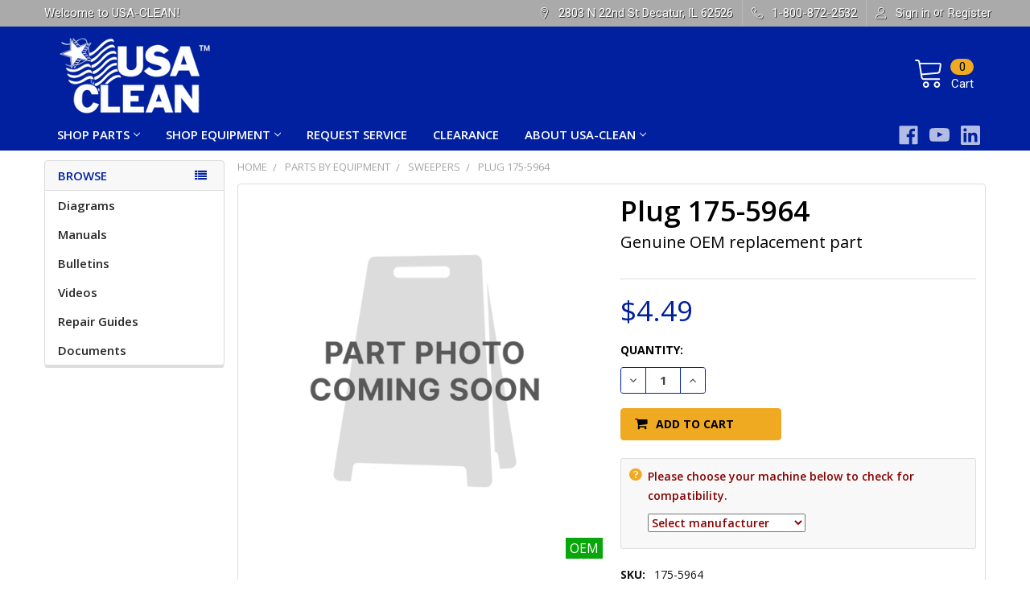

--- FILE ---
content_type: text/html; charset=UTF-8
request_url: https://shop.usaclean.com/plug-175-5964/
body_size: 35396
content:
        <!DOCTYPE html>
<html class="no-js" lang="en">
    <head>
        <title>Plug 175-5964 – Ships Fast from Our Huge Inventory | USA-CLEAN</title>
        <script src="//ajax.googleapis.com/ajax/libs/jquery/2.1.1/jquery.min.js"></script>
        <!--<script src="https://code.jquery.com/jquery-1.11.0.min.js"></script>-->
        <!--<script src="https://code.jquery.com/jquery-migrate-1.2.1.min.js"></script>-->
        <link rel="dns-prefetch preconnect" href="https://cdn11.bigcommerce.com/s-qrln235rlo" crossorigin><link rel="dns-prefetch preconnect" href="https://fonts.googleapis.com/" crossorigin><link rel="dns-prefetch preconnect" href="https://fonts.gstatic.com/" crossorigin>
        <meta property="product:price:amount" content="4.49" /><meta property="product:price:currency" content="USD" /><meta property="og:url" content="https://shop.usaclean.com/plug-175-5964/" /><meta property="og:site_name" content="USA-CLEAN" /><meta name="keywords" content="commercial floor cleaning parts, OEM cleaning machine parts, aftermarket cleaning equipment parts, floor scrubber replacement parts, vacuum bags for commercial vacuums, squeegee blades for floor machines, floor machine filters, batteries for floor scrubbers, belts and drive system parts floor machines, service parts for Tennant Nilfisk-Advance Windsor, same day shipping cleaning equipment parts"><meta name="description" content="175-5964 TERMINAL, BULLET, MAL, .157D, 12GA Additional matches: CX4028718 CX55272"><link rel='canonical' href='https://shop.usaclean.com/plug-175-5964/' /><meta name='platform' content='bigcommerce.stencil' /><meta property="og:type" content="product" />
<meta property="og:title" content="Plug 175-5964" />
<meta property="og:description" content="175-5964 TERMINAL, BULLET, MAL, .157D, 12GA Additional matches: CX4028718 CX55272" />
<meta property="fb:admins" content="it@usaclean.com" />
<meta property="og:availability" content="instock" />
<meta property="pinterest:richpins" content="enabled" />
        
         
        <script type="module" src="//cdn.jsdelivr.net/npm/@bridgeline-digital/hawksearch-handlebars-ui/dist/hawksearch-handlebars-ui.min.js"></script>
        <script type="text/javascript">
            if ('pages/product') {
                addEventListener('hawksearch:initialized', (event) => {
                    if ('pages/product' !== 'pages/search') {
                        if (('pages/product' == 'pages/category') || ('pages/product' == 'pages/custom/category/category')) {
                            HawkSearch.services.tracking.trackPageLoad(2);
                        } else if ('pages/product' == 'pages/product') {
                            HawkSearch.services.tracking.trackPageLoad(1, "371612");
                        } else if ('pages/product' == 'pages/cart') {
                            HawkSearch.services.tracking.trackPageLoad(3);
                        } else {
                            HawkSearch.services.tracking.trackPageLoad(5);
                        }
                    }
                });
            }
            console.log('template type', 'pages/product');
        </script>
        
        <script type="text/javascript">
            (function(c,l,a,r,i,t,y){
                c[a]=c[a]||function(){(c[a].q=c[a].q||[]).push(arguments)};
                t=l.createElement(r);t.async=1;t.src="https://www.clarity.ms/tag/"+i;
                y=l.getElementsByTagName(r)[0];y.parentNode.insertBefore(t,y);
            })(window, document, "clarity", "script", "9o5jzu92pi");
        </script>

        <script type="text/javascript">
            function getUrlVars() {
                var vars = {};
                var parts = window.location.href.replace(/[?&]+([^=&]+)=([^&]*)/gi, function(m,key,value) {
                    vars[key] = value;
                });;
                return vars;
            }
            function partsFilter(){
                var url = window.location.href;
                var limit = getUrlVars()["limit"];
                var newUrl = url;
                if(!limit){
                    // if(limit.search('#') > 0) {
                    //     var limit = limit.split('#')[0];
                    // }
                    var parameters = window.location.search;
                    var pathname = window.location.pathname;
                    var partsCheck = url.search("parts-and-supplies");
                    //var levelCheck = ((window.location.pathname.match(/\//g) || []).length) - 1;
                    var levelCheck = (pathname.match(/\/[^/]*\/[^/]*\/[^/]/g) || []).length;
                    var pageCheck = url.search("search.php");
                    if(!pageCheck || pageCheck < 0){
                        parameters = parameters.replace("search_query", "q");
                    }
                    if(partsCheck > 0 && levelCheck >= 1){
                        if(limit != "8" && limit != null){
                            var limitString = "limit=" + limit;
                            parameters = parameters.replace(limitString, "limit=8");
                            newUrl = window.location.href.split('?')[0] + parameters + window.location.hash;
                        }
                        else if (limit == null && parameters != null && parameters != ""){
                            parameters = parameters + "&limit=8";
                            console.log("No redirect right now! " + parameters);
                            newUrl = window.location.href.split('?')[0] + parameters + window.location.hash;
                        }
                        else if (limit == "8"){
                            // Do nothing because this is fine
                        }
                        else {
                            parameters = parameters + "?limit=8";
                            newUrl = window.location.href.split('?')[0] + parameters + window.location.hash;
                        }
                    }
                    else {
                        // var oldSearchCheck = window.location.href.search("search_query");
                        // var query = decodeURIComponent(getUrlVars()["q"]).replace("+", " ");
                        // var oldQuery = decodeURIComponent(getUrlVars()["search_query"]).replace("+", " ");
                        // if(pageCheck >= 0 && oldSearchCheck < 0){
                        //     window.location.href = "";
                        // }
                        newUrl = url.split('?')[0] + parameters + window.location.hash;
                    }
                }
                else {
                    newUrl = url.replace("search_query", "q");
                }
                if(newUrl != url){
                    window.location.href = newUrl;
                }
            }

            //window.onload = setTimeout(partsFilter, 2);
            $(document).ready(function(){
                //setTimeout(partsFilter, 2);
                $("#resource-list-modal").click(function(e){
                    if(e.target == this){
                        closeModal();
                        e.stopPropagation();
                    }
                });
                if($("#sale-countdown")){
                    var countDownDate = new Date("Mar 1, 2024 00:00:00").getTime();
                    var x = setInterval(function(){
                        var now = new Date().getTime();
                        var distance = countDownDate - now;
                        var days = Math.floor(distance / (1000 * 60 * 60 * 24));
                        var hours = Math.floor((distance % (1000 * 60 * 60 * 24)) / (1000 * 60 * 60));
                        var minutes = Math.floor((distance % (1000 * 60 * 60)) / (1000 * 60));
                        var seconds = Math.floor((distance % (1000 * 60)) / 1000);
                        $("#sale-countdown").html("Big savings are right around the corner! Our sale starts in " + days + "d " + hours + "h " + minutes + "m " + seconds + "s");
                        if (distance < 0) {
                            clearInterval(x);
                            $("#sale-countdown").html("Get huge savings on parts and equipment with code MARCH10WEB all through March!");
                        }
                    });
                }
                const urlParams = new URLSearchParams(window.location.search);
                const myParam = urlParams.get('y');
                if(myParam == "show"){
                    $("li.navPages-item.page-shop-parts").show();
                    $("li.navPages-item.page-shop-by-manufacturer").hide();
                    $("li.navPages-item.page-shop-by-category").hide();
                }
            });

        </script>

        <link href="https://cdn11.bigcommerce.com/s-qrln235rlo/product_images/favicon.png?t=1534951900" rel="shortcut icon">
        <meta name="viewport" content="width=device-width, initial-scale=1, maximum-scale=1">
        <meta name="facebook-domain-verification" content="qhd5jdis8016zp68ny4ku0abds06qo" />

        <script>
            document.documentElement.className = document.documentElement.className.replace('no-js', 'js');
        </script>

        <script>
    function browserSupportsAllFeatures() {
        return window.Promise
            && window.fetch
            && window.URL
            && window.URLSearchParams
            && window.WeakMap
            // object-fit support
            && ('objectFit' in document.documentElement.style);
    }

    function loadScript(src) {
        var js = document.createElement('script');
        js.src = src;
        js.onerror = function () {
            console.error('Failed to load polyfill script ' + src);
        };
        document.head.appendChild(js);
    }

    if (!browserSupportsAllFeatures()) {
        loadScript('https://cdn11.bigcommerce.com/s-qrln235rlo/stencil/aee11560-d93a-013e-5616-62c31747e168/e/6cdd09d0-d859-013e-a88a-12df8f8cb346/dist/theme-bundle.polyfills.js');
    }
</script>
        <script>window.consentManagerTranslations = `{"locale":"en","locales":{"consent_manager.data_collection_warning":"en","consent_manager.accept_all_cookies":"en","consent_manager.gdpr_settings":"en","consent_manager.data_collection_preferences":"en","consent_manager.use_data_by_cookies":"en","consent_manager.data_categories_table":"en","consent_manager.allow":"en","consent_manager.accept":"en","consent_manager.deny":"en","consent_manager.dismiss":"en","consent_manager.reject_all":"en","consent_manager.category":"en","consent_manager.purpose":"en","consent_manager.functional_category":"en","consent_manager.functional_purpose":"en","consent_manager.analytics_category":"en","consent_manager.analytics_purpose":"en","consent_manager.targeting_category":"en","consent_manager.advertising_category":"en","consent_manager.advertising_purpose":"en","consent_manager.essential_category":"en","consent_manager.esential_purpose":"en","consent_manager.yes":"en","consent_manager.no":"en","consent_manager.not_available":"en","consent_manager.cancel":"en","consent_manager.save":"en","consent_manager.back_to_preferences":"en","consent_manager.close_without_changes":"en","consent_manager.unsaved_changes":"en","consent_manager.by_using":"en","consent_manager.agree_on_data_collection":"en","consent_manager.change_preferences":"en","consent_manager.cancel_dialog_title":"en","consent_manager.privacy_policy":"en","consent_manager.allow_category_tracking":"en","consent_manager.disallow_category_tracking":"en"},"translations":{"consent_manager.data_collection_warning":"We use cookies (and other similar technologies) to collect data to improve your shopping experience.","consent_manager.accept_all_cookies":"Accept All Cookies","consent_manager.gdpr_settings":"Settings","consent_manager.data_collection_preferences":"Website Data Collection Preferences","consent_manager.use_data_by_cookies":" uses data collected by cookies and JavaScript libraries to improve your shopping experience.","consent_manager.data_categories_table":"The table below outlines how we use this data by category. To opt out of a category of data collection, select 'No' and save your preferences.","consent_manager.allow":"Allow","consent_manager.accept":"Accept","consent_manager.deny":"Deny","consent_manager.dismiss":"Dismiss","consent_manager.reject_all":"Reject all","consent_manager.category":"Category","consent_manager.purpose":"Purpose","consent_manager.functional_category":"Functional","consent_manager.functional_purpose":"Enables enhanced functionality, such as videos and live chat. If you do not allow these, then some or all of these functions may not work properly.","consent_manager.analytics_category":"Analytics","consent_manager.analytics_purpose":"Provide statistical information on site usage, e.g., web analytics so we can improve this website over time.","consent_manager.targeting_category":"Targeting","consent_manager.advertising_category":"Advertising","consent_manager.advertising_purpose":"Used to create profiles or personalize content to enhance your shopping experience.","consent_manager.essential_category":"Essential","consent_manager.esential_purpose":"Essential for the site and any requested services to work, but do not perform any additional or secondary function.","consent_manager.yes":"Yes","consent_manager.no":"No","consent_manager.not_available":"N/A","consent_manager.cancel":"Cancel","consent_manager.save":"Save","consent_manager.back_to_preferences":"Back to Preferences","consent_manager.close_without_changes":"You have unsaved changes to your data collection preferences. Are you sure you want to close without saving?","consent_manager.unsaved_changes":"You have unsaved changes","consent_manager.by_using":"By using our website, you're agreeing to our","consent_manager.agree_on_data_collection":"By using our website, you're agreeing to the collection of data as described in our ","consent_manager.change_preferences":"You can change your preferences at any time","consent_manager.cancel_dialog_title":"Are you sure you want to cancel?","consent_manager.privacy_policy":"Privacy Policy","consent_manager.allow_category_tracking":"Allow [CATEGORY_NAME] tracking","consent_manager.disallow_category_tracking":"Disallow [CATEGORY_NAME] tracking"}}`;</script>
        
        <script>
            window.lazySizesConfig = window.lazySizesConfig || {};
            window.lazySizesConfig.loadMode = 1;
        </script>
        <script async src="https://cdn11.bigcommerce.com/s-qrln235rlo/stencil/aee11560-d93a-013e-5616-62c31747e168/e/6cdd09d0-d859-013e-a88a-12df8f8cb346/dist/theme-bundle.head_async.js"></script>

            <script>document.write('<link href="https://fonts.googleapis.com/css?family=Open+Sans:700,400%7CRoboto:400&display=swap" rel="stylesheet">'.replace('rel="stylesheet"', 'rel="preload" as="style" onload="this.onload=null;this.rel=\'stylesheet\'"'));</script>
            <noscript><link href="https://fonts.googleapis.com/css?family=Open+Sans:700,400%7CRoboto:400&display=swap" rel="stylesheet"></noscript>

            <link data-stencil-stylesheet href="https://cdn11.bigcommerce.com/s-qrln235rlo/stencil/aee11560-d93a-013e-5616-62c31747e168/e/6cdd09d0-d859-013e-a88a-12df8f8cb346/css/theme-e7879380-d93a-013e-3433-2eec8af4d5ab.css" rel="stylesheet">

            <script>
                window.lazySizesConfig.loadHidden = false;
                window.lazySizesConfig.expand = 0;
            </script>
            <script>!function(n){"use strict";n.loadCSS||(n.loadCSS=function(){});var o=loadCSS.relpreload={};if(o.support=function(){var e;try{e=n.document.createElement("link").relList.supports("preload")}catch(t){e=!1}return function(){return e}}(),o.bindMediaToggle=function(t){var e=t.media||"all";function a(){t.addEventListener?t.removeEventListener("load",a):t.attachEvent&&t.detachEvent("onload",a),t.setAttribute("onload",null),t.media=e}t.addEventListener?t.addEventListener("load",a):t.attachEvent&&t.attachEvent("onload",a),setTimeout(function(){t.rel="stylesheet",t.media="only x"}),setTimeout(a,3e3)},o.poly=function(){if(!o.support())for(var t=n.document.getElementsByTagName("link"),e=0;e<t.length;e++){var a=t[e];"preload"!==a.rel||"style"!==a.getAttribute("as")||a.getAttribute("data-loadcss")||(a.setAttribute("data-loadcss",!0),o.bindMediaToggle(a))}},!o.support()){o.poly();var t=n.setInterval(o.poly,500);n.addEventListener?n.addEventListener("load",function(){o.poly(),n.clearInterval(t)}):n.attachEvent&&n.attachEvent("onload",function(){o.poly(),n.clearInterval(t)})}"undefined"!=typeof exports?exports.loadCSS=loadCSS:n.loadCSS=loadCSS}("undefined"!=typeof global?global:this);</script>


        <link href="https://fonts.googleapis.com/icon?family=Material+Icons|Open+Sans:300,400,500,600,700&display=swap" rel="stylesheet">
        <link rel="stylesheet" href="https://use.fontawesome.com/releases/v5.8.1/css/all.css" integrity="sha384-50oBUHEmvpQ+1lW4y57PTFmhCaXp0ML5d60M1M7uH2+nqUivzIebhndOJK28anvf" crossorigin="anonymous">
        <!--product-->
            <link data-stencil-stylesheet href="https://cdn11.bigcommerce.com/s-qrln235rlo/stencil/aee11560-d93a-013e-5616-62c31747e168/e/6cdd09d0-d859-013e-a88a-12df8f8cb346/scss/product-page.scss" rel="preload" as="style">
        
        <!-- Start Tracking Code for analytics_googleanalytics4 -->

<script data-cfasync="false" src="https://cdn11.bigcommerce.com/shared/js/google_analytics4_bodl_subscribers-358423becf5d870b8b603a81de597c10f6bc7699.js" integrity="sha256-gtOfJ3Avc1pEE/hx6SKj/96cca7JvfqllWA9FTQJyfI=" crossorigin="anonymous"></script>
<script data-cfasync="false">
  (function () {
    window.dataLayer = window.dataLayer || [];

    function gtag(){
        dataLayer.push(arguments);
    }

    function initGA4(event) {
         function setupGtag() {
            function configureGtag() {
                gtag('js', new Date());
                gtag('set', 'developer_id.dMjk3Nj', true);
                gtag('config', 'G-86SZLG0F2Y');
            }

            var script = document.createElement('script');

            script.src = 'https://www.googletagmanager.com/gtag/js?id=G-86SZLG0F2Y';
            script.async = true;
            script.onload = configureGtag;

            document.head.appendChild(script);
        }

        setupGtag();

        if (typeof subscribeOnBodlEvents === 'function') {
            subscribeOnBodlEvents('G-86SZLG0F2Y', false);
        }

        window.removeEventListener(event.type, initGA4);
    }

    

    var eventName = document.readyState === 'complete' ? 'consentScriptsLoaded' : 'DOMContentLoaded';
    window.addEventListener(eventName, initGA4, false);
  })()
</script>

<!-- End Tracking Code for analytics_googleanalytics4 -->

<!-- Start Tracking Code for analytics_siteverification -->

<meta name="google-site-verification" content="tcv_wEsLQNFleyzt6htwMFbIM0wCYM5O0oyW-IiBtDY" />

<!-- End Tracking Code for analytics_siteverification -->


<script type="text/javascript" src="https://checkout-sdk.bigcommerce.com/v1/loader.js" defer ></script>
<script src="https://www.google.com/recaptcha/api.js" async defer></script>
<script type="text/javascript">
var BCData = {"product_attributes":{"sku":"175-5964","upc":null,"mpn":"4028718","gtin":"4028718","weight":{"formatted":"0.00 LBS","value":0.003},"base":true,"image":null,"price":{"without_tax":{"formatted":"$4.49","value":4.49,"currency":"USD"},"tax_label":"Tax"},"stock":null,"instock":true,"stock_message":null,"purchasable":true,"purchasing_message":null,"call_for_price_message":null}};
</script>
<!-- Start VWO Async SmartCode -->
<script type='text/javascript' id='vwoCode'>
   // if ( location.pathname === '/' ) {
  		// Create link tag
        const vwoLink = document.createElement('link');
        vwoLink.rel = 'preconnect';
        vwoLink.href = 'https://dev.visualwebsiteoptimizer.com';
        document.head.appendChild(vwoLink);
        
        // VWO Init
        window._vwo_code=window._vwo_code || (function() {
        var account_id=942797,
        version = 1.5,
        settings_tolerance=2000,
        library_tolerance=2500,
        use_existing_jquery=false,
        is_spa=1,
        hide_element='body',
        hide_element_style = 'opacity:0 !important;filter:alpha(opacity=0) !important;background:none !important',
        /* DO NOT EDIT BELOW THIS LINE */
        f=false,w=window,d=document,vwoCodeEl=d.querySelector('#vwoCode'),code={use_existing_jquery:function(){return use_existing_jquery},library_tolerance:function(){return library_tolerance},hide_element_style:function(){return'{'+hide_element_style+'}'},finish:function(){if(!f){f=true;var e=d.getElementById('_vis_opt_path_hides');if(e)e.parentNode.removeChild(e)}},finished:function(){return f},load:function(e){var t=d.createElement('script');t.fetchPriority='high';t.src=e;t.type='text/javascript';t.onerror=function(){_vwo_code.finish()};d.getElementsByTagName('head')[0].appendChild(t)},getVersion:function(){return version},getMatchedCookies:function(e){var t=[];if(document.cookie){t=document.cookie.match(e)||[]}return t},getCombinationCookie:function(){var e=code.getMatchedCookies(/(?:^|;)\s?(_vis_opt_exp_\d+_combi=[^;$]*)/gi);e=e.map(function(e){try{var t=decodeURIComponent(e);if(!/_vis_opt_exp_\d+_combi=(?:\d+,?)+\s*$/.test(t)){return''}return t}catch(e){return''}});var i=[];e.forEach(function(e){var t=e.match(/([\d,]+)/g);t&&i.push(t.join('-'))});return i.join('|')},init:function(){if(d.URL.indexOf('__vwo_disable__')>-1)return;w.settings_timer=setTimeout(function(){_vwo_code.finish()},settings_tolerance);var e=d.currentScript,t=d.createElement('style'),i=e&&!e.async?hide_element?hide_element+'{'+hide_element_style+'}':'':code.lA=1,n=d.getElementsByTagName('head')[0];t.setAttribute('id','_vis_opt_path_hides');vwoCodeEl&&t.setAttribute('nonce',vwoCodeEl.nonce);t.setAttribute('type','text/css');if(t.styleSheet)t.styleSheet.cssText=i;else t.appendChild(d.createTextNode(i));n.appendChild(t);var o=this.getCombinationCookie();this.load('https://dev.visualwebsiteoptimizer.com/j.php?a='+account_id+'&u='+encodeURIComponent(d.URL)+'&f='+ +is_spa+'&vn='+version+(o?'&c='+o:''));return settings_timer}};w._vwo_settings_timer = code.init();return code;}());
  //  }
</script>
<!-- End VWO Async SmartCode --><!-- Google tag (gtag.js) -->
<script async src="https://www.googletagmanager.com/gtag/js?id=G-86SZLG0F2Y"></script>
<script>
  window.dataLayer = window.dataLayer || [];
  function gtag(){dataLayer.push(arguments);}
  gtag('js', new Date());

  gtag('config', 'G-86SZLG0F2Y');
</script>
 <script data-cfasync="false" src="https://microapps.bigcommerce.com/bodl-events/1.9.4/index.js" integrity="sha256-Y0tDj1qsyiKBRibKllwV0ZJ1aFlGYaHHGl/oUFoXJ7Y=" nonce="" crossorigin="anonymous"></script>
 <script data-cfasync="false" nonce="">

 (function() {
    function decodeBase64(base64) {
       const text = atob(base64);
       const length = text.length;
       const bytes = new Uint8Array(length);
       for (let i = 0; i < length; i++) {
          bytes[i] = text.charCodeAt(i);
       }
       const decoder = new TextDecoder();
       return decoder.decode(bytes);
    }
    window.bodl = JSON.parse(decodeBase64("[base64]"));
 })()

 </script>

<script nonce="">
(function () {
    var xmlHttp = new XMLHttpRequest();

    xmlHttp.open('POST', 'https://bes.gcp.data.bigcommerce.com/nobot');
    xmlHttp.setRequestHeader('Content-Type', 'application/json');
    xmlHttp.send('{"store_id":"1000036459","timezone_offset":"-6.0","timestamp":"2026-01-30T16:25:02.23789500Z","visit_id":"8712d0e6-931a-4c27-82f0-7b4d5188f406","channel_id":1}');
})();
</script>


        <link rel="preload" href="https://cdn11.bigcommerce.com/s-qrln235rlo/stencil/aee11560-d93a-013e-5616-62c31747e168/e/6cdd09d0-d859-013e-a88a-12df8f8cb346/dist/theme-bundle.main.js" as="script">
        <link rel="preload" href="https://cdn11.bigcommerce.com/s-qrln235rlo/stencil/aee11560-d93a-013e-5616-62c31747e168/e/6cdd09d0-d859-013e-a88a-12df8f8cb346/dist/theme-bundle.chunk.vendors.js" as="script">
        <!-- snippet location htmlhead -->
    </head>
    <body class="csscolumns papaSupermarket-layout--left-sidebar 
        papaSupermarket-style--modern
        papaSupermarket-pageType--product 
        papaSupermarket-page--pages-product 
        emthemesModez-productUniform
        
        
        papaSupermarket--showAllCategoriesMenu
        
        
        
        
        
        
        " id="topOfPage">

        <!-- Google Tag Manager (noscript) -->
        <noscript><iframe src="https://www.googletagmanager.com/ns.html?id=GTM-NP6RXNT"
        height="0" width="0" style="display:none;visibility:hidden"></iframe></noscript>
        <!-- End Google Tag Manager (noscript) -->
        <!-- Global site tag (gtag.js) - Google Ads: 968605214 -->
        <script async src="https://www.googletagmanager.com/gtag/js?id=AW-968605214"></script>
        <script>
        window.dataLayer = window.dataLayer || [];
        function gtag(){dataLayer.push(arguments);}
        gtag('js', new Date());
        gtag('config', 'AW-968605214');
        </script>


        <!-- snippet location header -->
        <svg data-src="https://cdn11.bigcommerce.com/s-qrln235rlo/stencil/aee11560-d93a-013e-5616-62c31747e168/e/6cdd09d0-d859-013e-a88a-12df8f8cb346/img/icon-sprite.svg" class="icons-svg-sprite"></svg>

        <div class="banners" data-banner-location="top">
</div>
<header class="header" role="banner" >
    <a href="#" class="mobileMenu-toggle" data-mobile-menu-toggle="menu">
        <span class="mobileMenu-toggleIcon">Toggle menu</span>
    </a>

    <div class="emthemesModez-header-topSection">
        <div class="container">
            <nav class="navUser navUser--storeInfo">
    <ul class="navUser-section">
        <li class="navUser-item">
            <span class="navUser-welcome">Welcome to USA-CLEAN!</span>
        </li>
        <li class="navUser-item">
            <div data-emthemesmodez-remote-banner="emthemesModezBannersBlockTopHeaderBanner01"></div>
        </li>
    </ul>
</nav>

<nav class="navUser">

        <div data-emthemesmodez-remote-banner="emthemesModezBannersBlockTopHeaderBanner02"></div>

    
    <ul class="navUser-section">
        
        <li class="navUser-item">
            <span class="navUser-action">
                <span class="navUser-item-icon emthemesModez-icon-linear-map-marker"></span>
                <span>2803 N 22nd St
Decatur, IL 62526</span>
            </span>
        </li>

        <li class="navUser-item">
            <a class="navUser-action" href="tel:1-800-872-2532">
                <span class="navUser-item-icon emthemesModez-icon-linear-phone-handset"></span>
                <span>1-800-872-2532</span>
            </a>
        </li>
        
        
        <!--///////////Tax Exemption Link with animated highlight/////////////-->

        <li class="navUser-item navUser-item--account">
                <a class="navUser-action" href="/login.php">
                    <span class="navUser-item-icon navUser-item-loginIcon emthemesModez-icon-linear-user"></span>
                    <span class="navUser-item-loginLabel">Sign in</span>
                </a>
                    <span class="navUser-or">or</span> 
                    <a class="navUser-action" href="/login.php?action=create_account">Register</a>
        </li>
    </ul>
</nav>
        </div>
    </div>

    <div class="emthemesModez-header-userSection emthemesModez-header-userSection--logo-left" data-stickymenu>
        <div class="container">
            <nav class="navUser">
    
    <ul class="navUser-section navUser-section--alt">


        

        <li class="navUser-item navUser-item--compare">
            <a class="navUser-action navUser-action--compare" href="/compare" data-compare-nav>Compare <span class="countPill countPill--positive countPill--alt"></span></a>
        </li>
        

        <li class="navUser-item navUser-item--cart">

            <a
                class="navUser-action navUser-action--cart"
                data-cart-preview
                data-dropdown="cart-preview-dropdown"
                data-options="align:right"
                href="/cart.php"
                title="Cart">
                <span class="navUser-item-icon navUser-item-cartIcon"><svg class="icon"><use xlink:href="#icon-cart" /></svg></span>
                <span class="navUser-item-cartLabel">Cart</span> <span class="countPill cart-quantity"></span>
            </a>

            <div class="dropdown-menu" id="cart-preview-dropdown" data-dropdown-content aria-hidden="true"></div>
        </li>
    </ul>
</nav>

                <div class="header-logo header-logo--left">
                    <a href="https://shop.usaclean.com/" data-instantload='{"page":"home"}'>
            <div class="header-logo-image-container">
                <img class="header-logo-image" src="https://cdn11.bigcommerce.com/s-qrln235rlo/images/stencil/250x100/usa-clean-white_1746805912__27407.original.png" srcset="https://cdn11.bigcommerce.com/s-qrln235rlo/images/stencil/250x100/usa-clean-white_1746805912__27407.original.png 1x, https://cdn11.bigcommerce.com/s-qrln235rlo/images/stencil/500w/usa-clean-white_1746805912__27407.original.png 2x" alt="USA-CLEAN" title="USA-CLEAN">
            </div>
</a>
                </div>

            <div class="emthemesModez-quickSearch" data-prevent-quick-search-close>
    <!-- snippet location forms_search -->
        <fieldset class="form-fieldset">
            <div class="" style="z-index: 999;">
                <label class="is-srOnly" for="search_query">Search</label>
                <div class="form-prefixPostfix wrap">
                	<hawksearch-search-field style="width:100%;"></hawksearch-search-field>
                    <!--<input class="form-input" data-search-quick name="search_query" id="search_query" data-error-message="Search field cannot be empty." placeholder="Search the store" autocomplete="off">
                    <input type="submit" class="button button--primary form-prefixPostfix-button--postfix" value="Search" />-->
                </div>
            </div>
        </fieldset>
</div>
        </div>
    </div>

    <div class="navPages-container navPages-container--bg" id="menu" data-menu>
        <div class="container">
            <nav class="navPages">
    
        <ul class="navPages-list">
                <li class="navPages-item page-shop-parts">
                    <a class="navPages-action has-subMenu" href="#" 
    data-instantload
    data-collapsible="navPages-page-0"
    data-collapsible-disabled-breakpoint="medium"
    data-collapsible-disabled-state="open"
    data-collapsible-enabled-state="closed">
    Shop Parts <i class="icon navPages-action-moreIcon" aria-hidden="true"><svg><use xlink:href="#icon-chevron-down" /></svg></i>
</a>
<div class="navPage-subMenu navPage-subMenu--standard" id="navPages-page-0" aria-hidden="true" tabindex="-1">
    <ul class="navPage-subMenu-list">
        <li class="navPage-subMenu-item">
            <a class="navPage-subMenu-action navPages-action" data-instantload href="#"
                 target="_blank"
            >Shop Parts</a>
        </li>
            <li class="navPage-subMenu-item">
                    <a
                        class="navPage-subMenu-action navPages-action has-subMenu"
                        href="https://shop.usaclean.com/parts-and-supplies/"
                        data-instantload
                        data-collapsible="navPages-page-0-0"
                        data-collapsible-disabled-breakpoint="medium"
                        data-collapsible-disabled-state="open"
                        data-collapsible-enabled-state="closed"
>
                        Manufacturer <i class="icon navPages-action-moreIcon" aria-hidden="true"><svg><use xlink:href="#icon-chevron-down" /></svg></i>
                    </a>
                    <ul class="navPage-childList" id="navPages-page-0-0">
                        <li class="navPage-childList-item">
                            <a class="navPage-childList-action navPages-action" data-instantload href="https://shop.usaclean.com/parts-and-supplies/"
>Manufacturer</a>
                        </li>
                        <li class="navPage-childList-item">
                            <a class="navPage-childList-action navPages-action" data-instantload href="https://shop.usaclean.com/parts-and-supplies/bulldog-scrubbers"
>Bulldog Scrubbers</a>
                        </li>
                        <li class="navPage-childList-item">
                            <a class="navPage-childList-action navPages-action" data-instantload href="https://shop.usaclean.com/parts-and-supplies/clarke-alto/"
>Clarke (Alto)</a>
                        </li>
                        <li class="navPage-childList-item">
                            <a class="navPage-childList-action navPages-action" data-instantload href="https://shop.usaclean.com/parts-and-supplies/factory-cat/"
>Factory Cat</a>
                        </li>
                        <li class="navPage-childList-item">
                            <a class="navPage-childList-action navPages-action" data-instantload href="https://shop.usaclean.com/parts-and-supplies/kaivac/"
>Kaivac</a>
                        </li>
                        <li class="navPage-childList-item">
                            <a class="navPage-childList-action navPages-action" data-instantload href="https://shop.usaclean.com/parts-and-supplies/karcher/"
>Karcher</a>
                        </li>
                        <li class="navPage-childList-item">
                            <a class="navPage-childList-action navPages-action" data-instantload href="https://shop.usaclean.com/parts-and-supplies/minuteman/"
>Minuteman</a>
                        </li>
                        <li class="navPage-childList-item">
                            <a class="navPage-childList-action navPages-action" data-instantload href="https://shop.usaclean.com/parts-and-supplies/nilfisk-advance/"
>Nilfisk-Advance</a>
                        </li>
                        <li class="navPage-childList-item">
                            <a class="navPage-childList-action navPages-action" data-instantload href="https://shop.usaclean.com/parts-and-supplies/nobles/"
>Nobles</a>
                        </li>
                        <li class="navPage-childList-item">
                            <a class="navPage-childList-action navPages-action" data-instantload href="https://shop.usaclean.com/parts-and-supplies/nss-enterprises/"
>NSS Enterprises</a>
                        </li>
                        <li class="navPage-childList-item">
                            <a class="navPage-childList-action navPages-action" data-instantload href="https://shop.usaclean.com/parts-and-supplies/powr-flite/"
>Powr-Flite</a>
                        </li>
                        <li class="navPage-childList-item">
                            <a class="navPage-childList-action navPages-action" data-instantload href="https://shop.usaclean.com/parts-and-supplies/rugdoctor/"
>Rug Doctor</a>
                        </li>
                        <li class="navPage-childList-item">
                            <a class="navPage-childList-action navPages-action" data-instantload href="https://shop.usaclean.com/parts-and-supplies/taski-by-diversey/"
>TASKI by Diversey</a>
                        </li>
                        <li class="navPage-childList-item">
                            <a class="navPage-childList-action navPages-action" data-instantload href="https://shop.usaclean.com/parts-and-supplies/tennant/"
>Tennant</a>
                        </li>
                        <li class="navPage-childList-item">
                            <a class="navPage-childList-action navPages-action" data-instantload href="https://shop.usaclean.com/parts-and-supplies/tornado-industries/"
>Tornado Industries</a>
                        </li>
                        <li class="navPage-childList-item">
                            <a class="navPage-childList-action navPages-action" data-instantload href="https://shop.usaclean.com/parts-and-supplies/viper/"
>Viper</a>
                        </li>
                        <li class="navPage-childList-item">
                            <a class="navPage-childList-action navPages-action" data-instantload href="https://shop.usaclean.com/parts-and-supplies/"
>All Manufacturers</a>
                        </li>
                    </ul>
            </li>
            <li class="navPage-subMenu-item">
                    <a
                        class="navPage-subMenu-action navPages-action has-subMenu"
                        href="https://shop.usaclean.com/parts-by-category/"
                        data-instantload
                        data-collapsible="navPages-page-0-1"
                        data-collapsible-disabled-breakpoint="medium"
                        data-collapsible-disabled-state="open"
                        data-collapsible-enabled-state="closed"
>
                        Category <i class="icon navPages-action-moreIcon" aria-hidden="true"><svg><use xlink:href="#icon-chevron-down" /></svg></i>
                    </a>
                    <ul class="navPage-childList" id="navPages-page-0-1">
                        <li class="navPage-childList-item">
                            <a class="navPage-childList-action navPages-action" data-instantload href="https://shop.usaclean.com/parts-by-category/"
>Category</a>
                        </li>
                        <li class="navPage-childList-item">
                            <a class="navPage-childList-action navPages-action" data-instantload href="https://shop.usaclean.com/parts-by-category/bags/"
>Bags</a>
                        </li>
                        <li class="navPage-childList-item">
                            <a class="navPage-childList-action navPages-action" data-instantload href="https://shop.usaclean.com/parts-by-category/batteries/"
>Batteries</a>
                        </li>
                        <li class="navPage-childList-item">
                            <a class="navPage-childList-action navPages-action" data-instantload href="https://shop.usaclean.com/lithium-batteries/"
>Batteries - Lithium</a>
                        </li>
                        <li class="navPage-childList-item">
                            <a class="navPage-childList-action navPages-action" data-instantload href="https://shop.usaclean.com/parts-by-category/brushes/"
>Brushes</a>
                        </li>
                        <li class="navPage-childList-item">
                            <a class="navPage-childList-action navPages-action" data-instantload href="https://shop.usaclean.com/chemicals/"
>Chemicals</a>
                        </li>
                        <li class="navPage-childList-item">
                            <a class="navPage-childList-action navPages-action" data-instantload href="https://shop.usaclean.com/parts-by-category/filters/"
>Filters</a>
                        </li>
                        <li class="navPage-childList-item">
                            <a class="navPage-childList-action navPages-action" data-instantload href="https://shop.usaclean.com/parts-by-category/hoses/"
>Hoses</a>
                        </li>
                        <li class="navPage-childList-item">
                            <a class="navPage-childList-action navPages-action" data-instantload href="https://shop.usaclean.com/parts-by-category/fittings/"
>Fittings</a>
                        </li>
                        <li class="navPage-childList-item">
                            <a class="navPage-childList-action navPages-action" data-instantload href="https://shop.usaclean.com/parts-by-category/motors-brush/"
>Motors, Brush</a>
                        </li>
                        <li class="navPage-childList-item">
                            <a class="navPage-childList-action navPages-action" data-instantload href="https://shop.usaclean.com/parts-by-category/motors-vacuum/"
>Motors, Vacuum</a>
                        </li>
                        <li class="navPage-childList-item">
                            <a class="navPage-childList-action navPages-action" data-instantload href="https://shop.usaclean.com/parts-by-category/pads/"
>Pads</a>
                        </li>
                        <li class="navPage-childList-item">
                            <a class="navPage-childList-action navPages-action" data-instantload href="https://shop.usaclean.com/parts-by-category/squeegee-blades/"
>Squeegee Blades</a>
                        </li>
                        <li class="navPage-childList-item">
                            <a class="navPage-childList-action navPages-action" data-instantload href="https://shop.usaclean.com/parts-by-category/squeegee-parts/"
>Squeegee Parts</a>
                        </li>
                        <li class="navPage-childList-item">
                            <a class="navPage-childList-action navPages-action" data-instantload href="https://shop.usaclean.com/parts-by-category/switches/"
>Switches</a>
                        </li>
                        <li class="navPage-childList-item">
                            <a class="navPage-childList-action navPages-action" data-instantload href="https://shop.usaclean.com/parts-by-category/wheels-casters/"
>Wheels / Casters</a>
                        </li>
                        <li class="navPage-childList-item">
                            <a class="navPage-childList-action navPages-action" data-instantload href="/parts-by-category/"
                                 target="_blank"
                            >All Categories</a>
                        </li>
                    </ul>
            </li>
            <li class="navPage-subMenu-item">
                    <a
                        class="navPage-subMenu-action navPages-action has-subMenu"
                        href="https://shop.usaclean.com/parts-by-equipment/"
                        data-instantload
                        data-collapsible="navPages-page-0-2"
                        data-collapsible-disabled-breakpoint="medium"
                        data-collapsible-disabled-state="open"
                        data-collapsible-enabled-state="closed"
>
                        Equipment Type <i class="icon navPages-action-moreIcon" aria-hidden="true"><svg><use xlink:href="#icon-chevron-down" /></svg></i>
                    </a>
                    <ul class="navPage-childList" id="navPages-page-0-2">
                        <li class="navPage-childList-item">
                            <a class="navPage-childList-action navPages-action" data-instantload href="https://shop.usaclean.com/parts-by-equipment/"
>Equipment Type</a>
                        </li>
                        <li class="navPage-childList-item">
                            <a class="navPage-childList-action navPages-action" data-instantload href="https://shop.usaclean.com/parts-by-equipment/autonomous/"
>Autonomous</a>
                        </li>
                        <li class="navPage-childList-item">
                            <a class="navPage-childList-action navPages-action" data-instantload href="https://shop.usaclean.com/parts-by-equipment/blowers/"
>Blowers</a>
                        </li>
                        <li class="navPage-childList-item">
                            <a class="navPage-childList-action navPages-action" data-instantload href="https://shop.usaclean.com/parts-by-equipment/buffers-burnishers"
>Buffers &amp; Burnishers</a>
                        </li>
                        <li class="navPage-childList-item">
                            <a class="navPage-childList-action navPages-action" data-instantload href="https://shop.usaclean.com/parts-by-equipment/concrete/"
>Concrete</a>
                        </li>
                        <li class="navPage-childList-item">
                            <a class="navPage-childList-action navPages-action" data-instantload href="https://shop.usaclean.com/parts-by-equipment/escalator-cleaners/"
>Escalator Cleaners</a>
                        </li>
                        <li class="navPage-childList-item">
                            <a class="navPage-childList-action navPages-action" data-instantload href="https://shop.usaclean.com/parts-by-equipment/extractors/"
>Extractors</a>
                        </li>
                        <li class="navPage-childList-item">
                            <a class="navPage-childList-action navPages-action" data-instantload href="https://shop.usaclean.com/parts-by-equipment/floor-machines/"
>Floor Machines</a>
                        </li>
                        <li class="navPage-childList-item">
                            <a class="navPage-childList-action navPages-action" data-instantload href="https://shop.usaclean.com/parts-by-equipment/floor-scrubber-replacement-parts/"
>Floor Scrubbers</a>
                        </li>
                        <li class="navPage-childList-item">
                            <a class="navPage-childList-action navPages-action" data-instantload href="https://shop.usaclean.com/parts-by-equipment/material-handling/"
>Material Handling</a>
                        </li>
                        <li class="navPage-childList-item">
                            <a class="navPage-childList-action navPages-action" data-instantload href="https://shop.usaclean.com/parts-by-equipment/pressure-washers/"
>Pressure Washers</a>
                        </li>
                        <li class="navPage-childList-item">
                            <a class="navPage-childList-action navPages-action" data-instantload href="https://shop.usaclean.com/parts-by-equipment/surface-cleaners/"
>Surface Cleaners</a>
                        </li>
                        <li class="navPage-childList-item">
                            <a class="navPage-childList-action navPages-action" data-instantload href="https://shop.usaclean.com/parts-by-equipment/sweepers/"
>Sweepers</a>
                        </li>
                        <li class="navPage-childList-item">
                            <a class="navPage-childList-action navPages-action" data-instantload href="https://shop.usaclean.com/parts-by-equipment/vacuum-parts/"
>Vacuum Parts</a>
                        </li>
                        <li class="navPage-childList-item">
                            <a class="navPage-childList-action navPages-action" data-instantload href="https://shop.usaclean.com/parts-by-equipment/warewash/"
>Warewash</a>
                        </li>
                        <li class="navPage-childList-item">
                            <a class="navPage-childList-action navPages-action" data-instantload href="https://shop.usaclean.com/parts-by-equipment/"
>All Equipment Types</a>
                        </li>
                    </ul>
            </li>
    </ul>
</div>
                </li>
                <li class="navPages-item page-shop-equipment">
                    <a class="navPages-action has-subMenu" href="https://shop.usaclean.com/equipment/" 
    data-instantload
    data-collapsible="navPages-page-1"
    data-collapsible-disabled-breakpoint="medium"
    data-collapsible-disabled-state="open"
    data-collapsible-enabled-state="closed">
    Shop Equipment <i class="icon navPages-action-moreIcon" aria-hidden="true"><svg><use xlink:href="#icon-chevron-down" /></svg></i>
</a>
<div class="navPage-subMenu navPage-subMenu--standard" id="navPages-page-1" aria-hidden="true" tabindex="-1">
    <ul class="navPage-subMenu-list">
        <li class="navPage-subMenu-item">
            <a class="navPage-subMenu-action navPages-action" data-instantload href="https://shop.usaclean.com/equipment/"
>Shop Equipment</a>
        </li>
            <li class="navPage-subMenu-item">
                    <a class="navPage-subMenu-action navPages-action" data-instantload href="https://shop.usaclean.com/new-equipment/"
>New Equipment</a>
            </li>
            <li class="navPage-subMenu-item">
                    <a class="navPage-subMenu-action navPages-action" data-instantload href="https://shop.usaclean.com/used-equipment"
>Used Equipment</a>
            </li>
            <li class="navPage-subMenu-item">
                    <a class="navPage-subMenu-action navPages-action" data-instantload href="https://shop.usaclean.com/escatechnique/"
>Escatechnique</a>
            </li>
    </ul>
</div>
                </li>
                <li class="navPages-item page-request-service">
                    <a class="navPages-action" data-instantload href="https://shop.usaclean.com/service/"
>Request Service</a>
                </li>
                <li class="navPages-item page-clearance">
                    <a class="navPages-action" data-instantload href="https://shop.usaclean.com/clearance"
>Clearance</a>
                </li>
                <li class="navPages-item page-about-usa-clean">
                    <a class="navPages-action has-subMenu" href="https://shop.usaclean.com/about-usa-clean/" 
    data-instantload
    data-collapsible="navPages-page-4"
    data-collapsible-disabled-breakpoint="medium"
    data-collapsible-disabled-state="open"
    data-collapsible-enabled-state="closed">
    About USA-CLEAN <i class="icon navPages-action-moreIcon" aria-hidden="true"><svg><use xlink:href="#icon-chevron-down" /></svg></i>
</a>
<div class="navPage-subMenu navPage-subMenu--standard" id="navPages-page-4" aria-hidden="true" tabindex="-1">
    <ul class="navPage-subMenu-list">
        <li class="navPage-subMenu-item">
            <a class="navPage-subMenu-action navPages-action" data-instantload href="https://shop.usaclean.com/about-usa-clean/"
>About USA-CLEAN</a>
        </li>
            <li class="navPage-subMenu-item">
                    <a class="navPage-subMenu-action navPages-action" data-instantload href="https://shop.usaclean.com/contact-us/"
>Contact Us</a>
            </li>
            <li class="navPage-subMenu-item">
                    <a class="navPage-subMenu-action navPages-action" data-instantload href="https://usaclean.com/pay"
                         target="_blank"
                    >Pay an Invoice</a>
            </li>
            <li class="navPage-subMenu-item">
                    <a class="navPage-subMenu-action navPages-action" data-instantload href="https://shop.usaclean.com/join-our-service-team/"
>Join our Service Team</a>
            </li>
            <li class="navPage-subMenu-item">
                    <a class="navPage-subMenu-action navPages-action" data-instantload href="https://shop.usaclean.com/returns-policy/"
>Returns Policy</a>
            </li>
    </ul>
</div>
                </li>
        </ul>

    <ul class="navPages-list navPages-list--user">
            <li class="navPages-item">
                <a class="navPages-action" href="/login.php">Sign in</a>
                    <a class="navPages-action" href="/login.php?action=create_account">Register</a>
            </li>
        <li class="navPages-item usafix-link">
            <a class="navPages-action" href="https://usaclean.com/new/index.aspx?ReturnUrl=disclaimer.aspx" target="_blank">USAfix Login</a>
        </li>
    </ul>

    <div class="navPages-socials">
            <ul class="socialLinks socialLinks--dark">
            <li class="socialLinks-item">
                <a class="icon icon--facebook" href="https://www.facebook.com/usaclean1234/" target="_blank" rel="noopener">
                    <svg><use xlink:href="#icon-facebook" /></svg>
                </a>
            </li>
            <li class="socialLinks-item">
                <a class="icon icon--youtube" href="https://www.youtube.com/user/usacleanproductions/" target="_blank" rel="noopener">
                    <svg><use xlink:href="#icon-youtube" /></svg>
                </a>
            </li>
            <li class="socialLinks-item">
                <a class="icon icon--linkedin" href="https://www.linkedin.com/company/usa-clean-inc" target="_blank" rel="noopener">
                    <svg><use xlink:href="#icon-linkedin" /></svg>
                </a>
            </li>
    </ul>
    </div>
</nav>
        </div>
    </div>

</header>

<div class="emthemesModez-quickSearch emthemesModez-quickSearch--mobileOnly" data-prevent-quick-search-close>
    <!-- snippet location forms_search -->
        <fieldset class="form-fieldset">
            <div class="" style="z-index: 999;">
                <label class="is-srOnly" for="search_query_mobile">Search</label>
                <div class="form-prefixPostfix wrap">
                	<hawksearch-search-field style="width:100%;"></hawksearch-search-field>
                    <!--<input class="form-input" data-search-quick name="search_query" id="search_query_mobile" data-error-message="Search field cannot be empty." placeholder="Search the store" autocomplete="off">
                    <input type="submit" class="button button--primary form-prefixPostfix-button--postfix" value="Search" />-->
                </div>
            </div>
        </fieldset>
</div>

<div class="dropdown dropdown--quickSearch" id="quickSearch" aria-hidden="true" tabindex="-1" data-prevent-quick-search-close>
    <div class="container">
        <section class="quickSearchResults" data-bind="html: results"></section>
    </div>
</div>
<div class="emthemesModez-overlay"></div>

<div data-content-region="header_bottom--global"></div>
<div data-content-region="header_bottom"></div>


        <div class="body" data-currency-code="USD">
     
    <div class="container">
            <script type="text/javascript">
       var _learnq = _learnq || [];
    
       var item = {
        Name: "Plug 175-5964",
        ProductID: "371612",
        ImageURL: "https://cdn11.bigcommerce.com/s-qrln235rlo/stencil/aee11560-d93a-013e-5616-62c31747e168/e/6cdd09d0-d859-013e-a88a-12df8f8cb346/img/default-image.jpg",
        URL: "https://shop.usaclean.com/plug-175-5964/",
        Brand: "",
        Price: "4.49",
        CompareAtPrice:""
       };
    
      _learnq.push(['track', 'Viewed Product', item]);
    
      _learnq.push(['trackViewedItem', {
       Title: item.Name,
       ItemId: item.ProductID,
       Categories: item.Categories,
       ImageUrl: item.ImageURL,
       Url: item.URL,
    
       Metadata: {
         Brand: item.Brand,
         Price: item.Price,
         CompareAtPrice: item.CompareAtPrice
       }
      }]);
    </script>

        <div class="page">
            <div class="page-sidebar">
                <nav class="navList navList--aside">
    <div data-content-region="home_sidebar_top--global"></div>
    <div data-content-region="home_sidebar_top"></div>

    <div class="sidebarBlock sidebarBlock--verticalCategories sidebarBlock--verticalAllCategories">
    <div class="emthemesModez-navPages-verticalCategories-container">
        <a class="navPages-action has-subMenu" data-collapsible="emthemesModez-verticalCategories-sidebar"
            data-collapsible-disabled-breakpoint="medium"
            data-collapsible-disabled-state="open"
            data-collapsible-enabled-state="closed">Browse</a>
        <div class="emthemesModez-verticalCategories emthemesModez-verticalCategories--open" id="emthemesModez-verticalCategories-sidebar" aria-hidden="false" tabindex="-1">
            <ul class="navPages-list navPages-list--categories">
                <li class="navPages-item"><a class="navPages-action" href="/diagrams/" data-instantload>Diagrams</a></li>
                <li class="navPages-item"><a class="navPages-action" href="/manuals/" data-instantload>Manuals</a></li>
                <li class="navPages-item"><a class="navPages-action" href="/bulletins/" data-instantload>Bulletins</a></li>
                <li class="navPages-item"><a class="navPages-action" href="/videos/" data-instantload>Videos</a></li>
                <li class="navPages-item"><a class="navPages-action" href="/repair-guides/" data-instantload>Repair Guides</a></li>
                <li class="navPages-item"><a class="navPages-action" href="/documents/" data-instantload>Documents</a></li>

            </ul>
        </div>
    </div>
</div>
    


    <div data-content-region="home_sidebar_below_menu--global"></div>
    <div data-content-region="home_sidebar_below_menu"></div>


    <div data-content-region="home_sidebar_below_brands--global"></div>
    <div data-content-region="home_sidebar_below_brands"></div>

    <div data-emthemesmodez-remote-banner="emthemesModezBannersBlockSidebar01"></div>

    
        
        <div data-emthemesmodez-remote-banner="emthemesModezBannersBlockSidebar02"></div>

    <div data-content-region="home_sidebar_bottom"></div>
    <div data-content-region="home_sidebar_bottom--global"></div>
</nav>
            </div>
            <main class="page-content">

    <ul class="breadcrumbs" itemscope itemtype="https://schema.org/BreadcrumbList">
            <li class="breadcrumb " itemprop="itemListElement" itemscope itemtype="https://schema.org/ListItem">
                <a data-instantload href="https://shop.usaclean.com/" class="breadcrumb-label" itemprop="item">
                    <span itemprop="name">Home</span>
                    <meta itemprop="position" content="0" />
                </a>
            </li>
            <li class="breadcrumb " itemprop="itemListElement" itemscope itemtype="https://schema.org/ListItem">
                <a data-instantload href="https://shop.usaclean.com/parts-by-equipment/" class="breadcrumb-label" itemprop="item">
                    <span itemprop="name">Parts by Equipment</span>
                    <meta itemprop="position" content="1" />
                </a>
            </li>
            <li class="breadcrumb " itemprop="itemListElement" itemscope itemtype="https://schema.org/ListItem">
                <a data-instantload href="https://shop.usaclean.com/parts-by-equipment/sweepers/" class="breadcrumb-label" itemprop="item">
                    <span itemprop="name">Sweepers</span>
                    <meta itemprop="position" content="2" />
                </a>
            </li>
            <li class="breadcrumb is-active" itemprop="itemListElement" itemscope itemtype="https://schema.org/ListItem">
                <a data-instantload href="https://shop.usaclean.com/plug-175-5964/" class="breadcrumb-label" itemprop="item">
                    <span itemprop="name">Plug 175-5964</span>
                    <meta itemprop="position" content="3" />
                </a>
            </li>
</ul>


    <div itemscope itemtype="https://schema.org/Product" class="productView-scope">
        <div class="productView productView--full" >

    <style>
        #eq-by-part .papaSupermarket-subcategories-grid.equipment-grid .papaSupermarket-subcategories-grid-item.no-zoom { width: calc(20% - 1.34286rem); }
        #eq-by-part h3 { font-weight: 500; margin-top: 1rem; }
        #eq-by-part h4.papaSupermarket-subcategories-name { font-size: 1rem; font-weight: 600; }
        .inset-message.product-inset { margin: 1.5rem 0 0; }
        li.productOptions-list-item { padding: 1rem; }
        a.docs-links.button.button--primary { padding-right: 1.5rem; border-color: #000; color: #000; }
        a.docs-links.button.button--primary:before { content: "\f02d"; font-weight: 100; color: #486EC3; }
        .equipment-promo {
            margin: 15px 0;
            border-radius: 4px;
            color: #FFF;
            padding: 1.5rem;
            font-size: 1.2em;
            /*font-weight: 600;*/
        }
        .partner-links {
            display: flex;
            flex-wrap: wrap;
            justify-content: space-between;
            padding: 10px 0 0;
        }
        .partner-links img + img {
            margin-left: 10px;
        }
        .partner-links img {
            max-width: 300px;
        }
        div#squeegee-docs { display: flex; flex-direction: column; align-items: flex-start; }
        div#squeegee-docs a { margin-left: 0;padding: .75rem 1.25rem; }
        
/*New Equipment Form Button Test CSS*/
        div#equipment-form { display: flex; flex-direction: column; align-items: flex-start; }
        div#equipment-form a { margin-left: 0;padding: .75rem 1.25rem; }
        
        div.lead-modal {
            position: fixed;
            top: 0;
            left: 0;
            width: 100vw;
            height: 100vh;
            background: rgb(0 0 0 / 33%);
            z-index: 99999;
            padding: 10%;
            padding-top: 5%;
        }
        
        div.lead-modal > div iframe {
            max-height: 80vh !important;
        }
        
        .eq-form-button{
            background-color: #8fbce6;
        }
        
        .close-button {
            background-color: white;
            color: black;
            float: right;
            font-size: 28px;
            font-weight: bold;
            z-index: 2;
        }
        
        .close-button:hover{
            background-color: black;
            color: white;
            text-decoration: none;
            cursor: pointer;
        }
        
        .delay-warning {
            display: block;
            background: #CC0000;
            color: #FFF;
            padding: 5px 10px;
            box-shadow: 1px 1px 3px #000;
        }
        
        @media(max-width: 800px){
            div.lead-modal {
                padding: 5%;
                padding-top: 2%;
            }
            
            .close-button{
                margin-top: 10px;
                margin-right: 20px;
                margin-bottom: -110px;
            }
        }
/*END OF NEW CSS CODE*/

        .productView-options:before {
            margin-bottom: 2rem;
        }

    </style>

    <script type="text/javascript">
        function linkSku(text) {
            var urlRegex = /[0-9]{3}-[0-9]{4}/gm;
            return text.replace(urlRegex, function(url) {
                return '<a href="https://shop.usaclean.com/' + url + '">' + url + '</a>';
            })
        }
        function findSku(){
            var descr = $('.MarketingDescr');
            var descrText = $.trim(descr.text());
            var newDescr = descr.html(linkSku(descrText));
        }
        function CommonlyPurchasedWith(InvtId) {
            var d = new Date();
            var n = d.getTime();
            ctime = n;
            var min = 1;
            var max = 99999;
            var datatosend = {
                InvtId: InvtId
            };
            var random = Math.random() * (+max - +min) + +min;
            random = Math.round(random);
            var url = "https://" + random + ".usaclean.com/ServiceSuite/search.svc/CommonlyPurchasedWith";
            $.ajax({
                type: "POST", //GET or POST or PUT or DELETE verb
                url: url, // Location of the service
                data: JSON.stringify(datatosend), //Data sent to server
                contentType: "application/json; charset=utf-8", // content type sent to server
                dataType: "json", //Expected data format from server
                processdata: true, //True or False
                async: true,
                success: function (Data) {//On Successfull service call
                    $('h4#CommonlyHeader + .partlist > *').remove();
                    for(var i=0; i<Data.length;i++){
                        var descr,
                        price,
                        shipping;
                        var sku = Data[i].InvtId.trim();
                        var ImageUrl = Data[i].ImageURL.trim();
                        $.ajax({
                            type: "GET",
                            url: "https://shop.usaclean.com/content/xml/Price" + sku + ".xml",
                            dataType: "xml",
                            async: false,
                            success: function(xml){
                                $(xml).find('PartPrice').each(function(){
                                    descr = $(this).find('descr').text();
                                    if($(this).find('price').text() != null){
                                        price = $(this).find('price').text();
                                    }
                                    else{
                                        price = 'Click for price';
                                    }
                                });
                            },
                            statusCode: {
                                404: function(){
                                    console.log(sku.trim() + '.xml is not a valid file.');
                                }
                            },
                            error: ServiceFailed
                        });
                        const regex = /^\d{3}-\d{4}$/;
                        if(descr != "" && price != "" && regex.test(sku)){
                            $('h4#CommonlyHeader + .partlist').append('<a href="/' + sku + '"><img src="' + ImageUrl + '" class="block centered"><h5>' + descr + '</h5><div class="cpt-invtid">' + sku + '</div><div class="cpt-price">' + price + '</div></a>');
                        }
                    }
                },
                error: ServiceFailed// When Service call fails
            });
            function ServiceFailed(){
                console.log("Oopsie doodle!");
            }
        }
        function findImportantDocs(){
            var links = $("#tab-description ul.links li a");
            for(var i=0;i<links.length;i++){
                if(links[i].innerHTML.toLowerCase().indexOf("spec") > -1 || links[i].innerHTML.toLowerCase().indexOf("brochure") > -1 || links[i].innerHTML.toLowerCase().indexOf("flyer") > -1 || links[i].innerHTML.toLowerCase().indexOf("flier") > -1 || links[i].innerHTML.toLowerCase().indexOf("sell") > -1){
                    $(".productView-product").append('<a href="' + links[i].href + '" class="docs-links button button--primary" target="_blank">' + links[i].innerHTML + '</a>');
                }
            }
        }
        $(document).ready(function () {
            findSku();
            CommonlyPurchasedWith('175-5964');
            findImportantDocs();
        });
    </script>

    <div class="productView-detailsWrapper">
        <div data-also-bought-parent-scope class="productView-beforeAlsoBought">
            <section class="productView-details">
                <div class="productView-product">
                    
                    <h1 class="productView-title" itemprop="name">Plug 175-5964</h1>
                        <h4 class="productView-subhead">
                                                                    Genuine OEM replacement part
                        </h4>
                        <meta itemprop="sku" content="175-5964" />

                        <meta itemprop="mpn" content="4028718" />

                        <meta itemprop="gtin7" content="4028718" />

                    <div class="productView-rating">
                    </div>


                    <div data-content-region="product_below_rating--global"></div>
                    <div data-content-region="product_below_rating"></div>
                    
                    <style>
                        dd.productView-info-value.productView-info-value--condition + dd.productView-info-value.productView-info-value--condition {
                            display: none;
                        }
                    </style>
                    
                    
                    

                        <div class="productView-info-bulkPricing">
                                                    </div>

                            
                            
                            
                            
                            
                            
                            
                            
                </div>
                <div id="squeegee-docs" style="display: none;">
                    <a href="https://shop.usaclean.com/content/SqueegeeMaterialSelectionGuide.pdf" class="button large" target="_blank">Material Selection Guide</a>
                    <a href="https://shop.usaclean.com/content/SqueegeeUserGuidePosterWithGum.pdf" class="button large" target="_blank">User Guide</a>
                </div>
                
<!--New Equipment Form Button Test-->
                <div class="lead-modal" style="display: none;">
                    <!--<a class="button eq-form-exit-button" style="background-color:white; float: right;">X</a>-->
                    <button class="button close-button" style="float:right;">&times;</button>
                    <script>
                        $(document).ready(function(){
                            $('.close-button').on('click', function() {
                                $(".lead-modal").toggle();
                            });
                        });
                    </script>
                    <div data-tf-live="01J2F415Q2XB6BVTR0SGGG6R7K" data-tf-hidden="model=Sweepers "></div><script src="//embed.typeform.com/next/embed.js"></script>
                </div>

                <div id="equipment-form" style="display: none;">
                    <span>Interested in purchasing equipment like this?</span>
                    <a class="button button--small eq-form-button">Contact our Experts!</a>
                    <script>
                        $(document).ready(function(){
                            $('.eq-form-button').on('click', function() {
                                $(".lead-modal").toggle();
                            });
                        });
                    </script>
                </div>
                
<!--END OF NEW CODE-->
                
            </section>

            <section class="productView-images productView-images--bottom" data-image-gallery 
                    data-sidebar-sticky
            >
                <ul class="productView-imageCarousel-main" id="productView-imageCarousel-main-371612" data-image-gallery-main>
                    <li class="productView-imageCarousel-main-item slick-current">
                            <img src="https://cdn11.bigcommerce.com/s-qrln235rlo/stencil/aee11560-d93a-013e-5616-62c31747e168/e/6cdd09d0-d859-013e-a88a-12df8f8cb346/img/default-image.jpg" alt="Image not available" title = "Image not available" 
    class="lazyload"
    
     />
                    </li>
                </ul>



                                                        <div class="sale-flag-side sale-flag-side--custom oem">
                                                            <span class="sale-text">OEM</span>
                                                        </div>


            </section>


            <section class="productView-details">
                <div class="productView-options productView-options--1col">

                    <div class="productView-price">
                                            
            <div class="price-section price-section--withoutTax rrp-price--withoutTax" style="display: none;">
                <span class="price-was-label">MSRP:</span>
                <span data-product-rrp-price-without-tax class="price price--rrp"> 
                    
                </span>
            </div>
            <div class="price-section price-section--withoutTax" itemprop="offers" itemscope itemtype="https://schema.org/Offer">
                <span class="price-label" >
                    
                </span>
                <span class="price-now-label" style="display: none;">
                    Now:
                </span>
                <span data-product-price-without-tax class="price price--withoutTax price--main">$4.49</span>
                    <meta itemprop="url" content="https://shop.usaclean.com/plug-175-5964/">
                    <meta itemprop="availability" itemtype="https://schema.org/ItemAvailability"
                        content="https://schema.org/InStock">
                    <meta itemprop="itemCondition" itemtype="https://schema.org/OfferItemCondition" content="https://schema.org/NewCondition">
                    <meta itemprop="price" content="4.49">
                    <meta itemprop="priceCurrency" content="USD">
                    <meta itemprop="priceValidUntil" content='2027-01-30'>
                    <div itemprop="priceSpecification" itemscope itemtype="https://schema.org/PriceSpecification">
                        <meta itemprop="price" content="4.49">
                        <meta itemprop="priceCurrency" content="USD">
                        <meta itemprop="valueAddedTaxIncluded" content="false">
                    </div>
            </div>
            <div class="price-section price-section--withoutTax non-sale-price--withoutTax" style="display: none;">
                <span class="price-was-label">Was:</span>
                <span data-product-non-sale-price-without-tax class="price price--non-sale">
                    
                </span>
            </div>
             <div class="price-section price-section--saving" style="display: none;">
                    <span class="price">— You save</span>
                    <span data-product-price-saved class="price price--saving">
                        
                    </span>
                    <span class="price"> </span>
             </div>
    
                    </div>
                    <div data-content-region="product_below_price--global"></div>
                    <div data-content-region="product_below_price"></div>


                        <form class="form form--addToCart" method="post" action="https://shop.usaclean.com/cart.php" enctype="multipart/form-data"
                            data-cart-item-add>
                            <input type="hidden" name="action" value="add">
                            <input type="hidden" name="product_id" value="371612"/>

                            <div class="emthemesModez-productView-optionsGrid">
                                <div data-product-option-change style="display:none;">
                                </div>
                            </div>

                            <div class="form-field form-field--stock u-hiddenVisually">
                                <label class="form-label form-label--alternate">
                                    Current Stock:
                                    <span data-product-stock></span>
                                </label>
                            </div>

                                <div class="form-field form-field--increments _addToCartVisibility" >
                                    <label class="form-label form-label--alternate"
                                        for="qty[]">Quantity:</label>

                                    <div class="form-increment" data-quantity-change>
                                        <button class="button button--icon" data-action="dec">
                                            <span class="is-srOnly">Decrease Quantity:</span>
                                            <i class="icon" aria-hidden="true">
                                                <svg>
                                                    <use xlink:href="#icon-keyboard-arrow-down"/>
                                                </svg>
                                            </i>
                                        </button>
                                        <input class="form-input form-input--incrementTotal"
                                            id="qty[]"
                                            name="qty[]"
                                            type="tel"
                                            value="1"
                                            data-quantity-min="0"
                                            data-quantity-max="0"
                                            min="1"
                                            pattern="[0-9]*"
                                            aria-live="polite">
                                        <button class="button button--icon" data-action="inc">
                                            <span class="is-srOnly">Increase Quantity:</span>
                                            <i class="icon" aria-hidden="true">
                                                <svg>
                                                    <use xlink:href="#icon-keyboard-arrow-up"/>
                                                </svg>
                                            </i>
                                        </button>
                                    </div>
                                </div>
                            <div class="alertBox productAttributes-message" style="display:none">
                                <div class="alertBox-column alertBox-icon">
                                    <icon glyph="ic-success" class="icon" aria-hidden="true"><svg xmlns="http://www.w3.org/2000/svg" width="24" height="24" viewBox="0 0 24 24"><path d="M12 2C6.48 2 2 6.48 2 12s4.48 10 10 10 10-4.48 10-10S17.52 2 12 2zm1 15h-2v-2h2v2zm0-4h-2V7h2v6z"></path></svg></icon>
                                </div>
                                <p class="alertBox-column alertBox-message"></p>
                            </div>
                                <div class="form-action _addToCartVisibility" >
                                    <input id="form-action-addToCart" data-wait-message="Adding to cart…" class="button button--primary" type="submit"
                                        value="Add to Cart">
                                </div>
                                <!-- snippet location product_addtocart -->

                            
                        </form>

                </div>

                    <script type="text/javascript">
                        function GetMFG() {
                            var d = new Date();
                            var n = d.getTime();
                            ctime = n;
                            var min = 1;
                            var max = 99999;
                            var datatosend = {
                                invtid: '175-5964'
                            };
                            var random = Math.random() * (+max - +min) + +min;
                            random = Math.round(random);
                            var url = "https://" + random + ".usaclean.com/ServiceSuite/search.svc/GetMFGByPart";
                            $.ajax({
                                type: "POST", //GET or POST or PUT or DELETE verb
                                url: url, // Location of the service
                                data: JSON.stringify(datatosend), //Data sent to server
                                contentType: "application/json; charset=utf-8", // content type sent to server
                                dataType: "json", //Expected data format from server
                                processdata: true, //True or False
                                async: true,
                                success: function (Data) {//On Successfull service call
                                    $('#mfg-select option').remove();
                                    $('#mfg-select').append('<option value = "">Select manufacturer</option>');
                                    //console.log("Mfgs: " + Data.length);
                                    for (i = 0; i < Data.length; i++) {
                                        $('#mfg-select').append('<option value = "' + Data[i].MFGIdent + '">' + Data[i].CompanyName + '</option>');
                                    }
                                    if(Data.length <= 0){
                                        $('.diagram-warning').hide();
                                    }
                                    else if(Data.length == 1){
                                        $('#mfg-select option:nth-child(2)').attr("selected","selected");
                                        GetModel(Data[0].MFGIdent);
                                    }
                                    $('.mfg-select-container').show();
                                },
                                error: ServiceFailed// When Service call fails
                            });
                        }
                        function ServiceFailed(result) {
                            $('.diagram-warning').hide();
                        }
                        function GetModel(Mfgident) {
                            var d = new Date();
                            var n = d.getTime();
                            ctime = n;
                            var min = 1;
                            var max = 99999;
                            var datatosend = {
                                MFGIdent: Mfgident,
                                invtid: '175-5964'
                            };
                            var random = Math.random() * (+max - +min) + +min;
                            random = Math.round(random);
                            var url = "https://" + random + ".usaclean.com/ServiceSuite/search.svc/GetModelsByMFGIdentandPart";
                            $.ajax({
                                type: "POST", //GET or POST or PUT or DELETE verb
                                url: url, // Location of the service
                                data: JSON.stringify(datatosend), //Data sent to server
                                contentType: "application/json; charset=utf-8", // content type sent to server
                                dataType: "json", //Expected data format from server
                                processdata: true, //True or False
                                async: true,
                                success: function (Data) {//On Successfull service call
                                    $('#model-select option').remove();
                                    $('#model-select').append('<option value = "">Select model</option>');
                                    for (i = 0; i < Data.length; i++) {
                                        $('#model-select').append('<option value = "' + Data[i].ModelIdent + '">' + Data[i].MFGModelName + '</option>');
                                    }
                                    if(Data.length == 1){
                                        $('#model-select option:nth-child(2)').attr("selected","selected");
                                        WillitFit(Data[0].ModelIdent);
                                    }
                                    $('.model-select-container').show();
                                },
                                error: ServiceFailed// When Service call fails
                            });
                        }
                        function WillitFit(ModelIdent) {
                            var d = new Date();
                            var n = d.getTime();
                            ctime = n;
                            var min = 1;
                            var max = 99999;
                            var datatosend = {
                                ModelIdent: ModelIdent,
                                invtid: '175-5964'
                            };
                            var random = Math.random() * (+max - +min) + +min;
                            random = Math.round(random);
                            var url = "https://" + random + ".usaclean.com/ServiceSuite/search.svc/WillItFit";
                            $.ajax({
                                type: "POST", //GET or POST or PUT or DELETE verb
                                url: url, // Location of the service
                                data: JSON.stringify(datatosend), //Data sent to server
                                contentType: "application/json; charset=utf-8", // content type sent to server
                                dataType: "json", //Expected data format from server
                                processdata: true, //True or False
                                async: true,
                                success: function (Data) {//On Successfull service call
                                    //$('#select-model option').remove();
                                    //$('#select-model').append('<option value = "">Select model</option>');
                                    var FullModelName = $('#mfg-select').children("option:selected").text() + ' ' + ($('#model-select').children("option:selected").text());
                                    if(Data.isValid == 'Yes'){
                                        //console.log('Yes!');
                                        $('.diagram-notes-container .diagram-notes').hide();
                                        $('.diagram-notes-container .diagram-compatible *').remove();
                                        $('.diagram-notes-container .diagram-compatible').append('<p>This part is compatible.</p>');
                                        $('.diagram-notes-container .diagram-compatible').show();
                                        $('.diagram-notes-container .all-diagrams ul *').remove();
                                        for(var j=0;j<Data.OnDiagram.length;j++){
                                            var diagName = Data.OnDiagram[j].DiagramName.trim();
                                            if(diagName.indexOf("-") == 0){
                                                diagName = diagName.slice(1).trim();
                                            }
                                            $('.diagram-notes-container .all-diagrams ul').append('<li><a href="'+Data.OnDiagram[j].DiagramURL + 'hlp175-5964' + '" target="_blank">'+Data.OnDiagram[j].DiagramName+'</a></li>');
                                        }
                                        $('.diagram-notes-container .all-diagrams').show();
                                        $('#model-info-links').html('<div class="model-info-image"><a href="'+Data.LinkURL+'"><img src="'+Data.ImageUrl+'" alt="'+FullModelName+'" title="'+FullModelName+'"/></a></div><div class="model-info-text"><h4>'+FullModelName+'</h4><a href="'+Data.LinkURL+'">View all parts and support</a></div></div>');
                                    }
                                    else if(Data.isValid == 'Maybe'){
                                        //console.log('Maybe?');
                                        $('.diagram-notes-container .diagram-compatible').hide();
                                        $('.diagram-notes-container .all-diagrams').hide();
                                        $('.diagram-notes-container .diagram-notes *').remove();
                                        var notes = '<div class="diagram-notes-message">Please review the following diagrams for more details.</div><table class="diagram-notes-info"><tbody>';
                                        for(var j=0;j<Data.OnDiagram.length;j++){
                                            if(Data.OnDiagram[j].Notes != ''){
                                                notes += '<tr><td><a href="'+Data.OnDiagram[j].DiagramURL + 'hlp175-5964' +'" target="_blank">'+Data.OnDiagram[j].DiagramName+'</a></td><td>'+Data.OnDiagram[j].Notes+'</td></tr>';
                                            }
                                        }
                                        notes += '</tbody></table>';
                                        $('.diagram-notes-container .diagram-notes').append(notes);
                                        $('.diagram-notes-container .diagram-notes').show();
                                        $('#model-info-links').html('<div class="model-info-image"><a href="'+Data.LinkURL+'"><img src="'+Data.ImageUrl+'" alt="'+FullModelName+'" title="'+FullModelName+'"/></a></div><div class="model-info-text"><h4>'+FullModelName+'</h4><a href="'+Data.LinkURL+'">View all parts and support</a></div></div>');
                                    }
                                    else {
                                        console.log('Uh oh, something done screwed up');
                                    }
                                    $('.diagram-notes-overlay').show();
                                },
                                error: ServiceFailed// When Service call fails
                            });
                        }
                        function ServiceFailed(result) {
                        }
                        $(document).ready(function () {
                            GetMFG();
                    
                            $("#mfg-select").change(function () {
                                var MFGIdent = $(this).children("option:selected").val();
                                if(MFGIdent == ""){
                                    $('.diagram-notes-overlay').hide();
                                    $('#model-select').hide();
                                }
                                else{
                                    $('#model-select').show();
                                }
                                GetModel(MFGIdent);
                            });
                    
                            $("#model-select").change(function () {
                                var ModelIdent = $(this).children("option:selected").val();
                                if(ModelIdent == ""){
                                    $('.diagram-notes-overlay').hide();
                                }
                                WillitFit(ModelIdent);
                            });
                    
                        });
                    </script>
                    <div class="diagram-warning">Please choose your machine below to check for compatibility.
                        <div class="eq-select-container">
                            <div class="mfg-select-container" style="display:none;">
                                <!--<input type="checkbox" id="select-mfg">-->
                                <!--<label for="select-mfg">Select manufacturer</label>-->
                                <select id="mfg-select">
                                    
                                </select>
                            </div>
                            <div class="model-select-container" style="display: none;">
                                <!--<input type="checkbox" id="select-model">-->
                                <!--<label for="select-model">Select model</label>-->
                                <select id="model-select">
                                    
                                </select>
                            </div>
                        </div>
                        <div class="diagram-notes-overlay" style="display:none;">
                            <div class="diagram-notes-container">
                                <div class="diagram-compatible" style="display:none;"><p>This part is compatible with <span id="compatible-model">this model</span>.</p></div>
                                <div class="all-diagrams" style="display:none;">
                                    <div class="diagram-notes-message">Find this part on the following diagrams:</div>
                                    <ul></ul>
                                </div>
                                <div class="diagram-notes">
                                    <div class="diagram-notes-message">Please review the following notes to ensure compatibility.</div>
                                    <table class="diagram-notes-info">
                                        <tbody><tr>
                                            <td><a>Assembly Name</a></td>
                                            <td>Notes go here</td>
                                        </tr>
                                    </tbody></table>
                                </div>
                                <div id="model-info-links">
                                    <div class="model-info-image">&nbsp;</div>
                                    <div class="model-info-text">&nbsp;</div>
                                </div>
                            </div>
                        </div>
                    </div>
                
                <dl class="productView-info">
                        <dt class="productView-info-name productView-info-name--sku sku-label">SKU:</dt>
                        <dd class="productView-info-value productView-info-value--sku" data-product-sku>175-5964</dd>
                        <dt class="productView-info-name productView-info-name--upc upc-label" style="display: none;">UPC:</dt>
                        <dd class="productView-info-value productView-info-value--upc" data-product-upc></dd>
                        <dt class="productView-info-name productView-info-name--mpn mpn-label" >MPN:</dt>
                        <dd class="productView-info-value productView-info-value--mpn" data-product-mpn data-original-mpn="4028718">4028718</dd>
                            <dt class="productView-info-name productView-info-name--condition">Condition:</dt>
                            <dd class="productView-info-value productView-info-value--condition">New</dd>
                            <!--<dd class="productView-info-value productView-info-value--condition">New</dd>-->
                            <dt class="productView-info-name productView-info-name--availability">Availability:</dt>
                            <dd class="productView-info-value productView-info-value--availability">usually ships 1-5 days</dd>
                                <dt class="productView-info-name productView-info-name--shippingCalc">Shipping:</dt>
                                <dd class="productView-info-value productView-info-value--shippingCalc">Calculated at Checkout</dd>

                    </dl>


                
    
    
    <div class="addthis_toolbox">
            <ul class="socialLinks socialLinks--alt">
                    <li class="socialLinks-item socialLinks-item--facebook">
                        <a class="socialLinks__link icon icon--facebook"
                        title="Facebook"
                        href="https://facebook.com/sharer/sharer.php?u=https%3A%2F%2Fshop.usaclean.com%2Fplug-175-5964%2F"
                        target="_blank"
                        rel="noopener"
                        
                        >
                            <span class="aria-description--hidden">Facebook</span>
                            <svg>
                                <use xlink:href="#icon-facebook"/>
                            </svg>
                        </a>
                    </li>
                    <li class="socialLinks-item socialLinks-item--email">
                        <a class="socialLinks__link icon icon--email"
                        title="Email"
                        href="mailto:?subject=Plug%20175-5964%20%E2%80%93%20Ships%20Fast%20from%20Our%20Huge%20Inventory%20%7C%20USA-CLEAN&amp;body=https%3A%2F%2Fshop.usaclean.com%2Fplug-175-5964%2F"
                        target="_self"
                        rel="noopener"
                        
                        >
                            <span class="aria-description--hidden">Email</span>
                            <svg>
                                <use xlink:href="#icon-envelope"/>
                            </svg>
                        </a>
                    </li>
                    <li class="socialLinks-item socialLinks-item--print">
                        <a class="socialLinks__link icon icon--print"
                        title="Print"
                        onclick="window.print();return false;"
                        
                        >
                            <span class="aria-description--hidden">Print</span>
                            <svg>
                                <use xlink:href="#icon-print"/>
                            </svg>
                        </a>
                    </li>
                    <li class="socialLinks-item socialLinks-item--twitter">
                        <a class="socialLinks__link icon icon--twitter"
                        href="https://twitter.com/intent/tweet/?text=Plug%20175-5964%20%E2%80%93%20Ships%20Fast%20from%20Our%20Huge%20Inventory%20%7C%20USA-CLEAN&amp;url=https%3A%2F%2Fshop.usaclean.com%2Fplug-175-5964%2F"
                        target="_blank"
                        rel="noopener"
                        title="Twitter"
                        
                        >
                            <span class="aria-description--hidden">Twitter</span>
                            <svg>
                                <use xlink:href="#icon-twitter"/>
                            </svg>
                        </a>
                    </li>
                    <li class="socialLinks-item socialLinks-item--pinterest">
                        <a class="socialLinks__link icon icon--pinterest"
                        title="Pinterest"
                        href="https://pinterest.com/pin/create/button/?url=https%3A%2F%2Fshop.usaclean.com%2Fplug-175-5964%2F&amp;description=Plug%20175-5964%20%E2%80%93%20Ships%20Fast%20from%20Our%20Huge%20Inventory%20%7C%20USA-CLEAN"
                        target="_blank"
                        rel="noopener"
                        
                        >
                            <span class="aria-description--hidden">Pinterest</span>
                            <svg>
                                <use xlink:href="#icon-pinterest"/>
                            </svg>
                        </a>
                                            </li>
            </ul>
    </div>

                <!-- snippet location product_details -->
            </section>
        </div>

            <div class="productView-alsoBought productView-alsoBought--right u-hiddenVisually" data-also-bought>
    <div class="productView-alsoBought-heading">Frequently bought together:</div>
    <div class="productView-alsoBought-thumbnails" data-thumbnails></div>
    <div class="productView-alsoBought-buttons">
        <button class="button button--small button--primary" data-add-all>Select all</button>
        <button class="button button--small button--primary" data-add-to-cart>Add selected to cart</button>
    </div>
    <div class="productView-alsoBought-list">
            </div>
</div>
            </div>

    
        <div class="emthemesModezBannersBlockBeforeDescription-wrapper emthemesModezBannersBlockBeforeDescription-wrapper--full"><div data-emthemesmodez-remote-banner="emthemesModezBannersBlockBeforeDescription"></div></div>

    <script type="text/javascript">
        $(document).ready(function(){
            var title = $('h1.productView-title').html().toLowerCase();
            
            if(title.indexOf('batter') > -1){
                $('.product-inset').show();
            }
            if(title.indexOf('squeegee blade') > -1){
                $("#squeegee-docs").css("display", "flex");
            }
       
/*New Equipment Form Button Test*/
            
            if(title.indexOf('floorcare.biz') > -1){
                $('#equipment-form').css("display", "flex");
            }
            
/*END OF NEW CODE*/
    
        });
    </script>
    <p class="inset-message product-inset" style="display:none;">Not sure where to start? Check out our <a href="https://shop.usaclean.com/the-complete-guide-to-floor-equipment-batteries/">complete guide to floor equipment batteries</a>!</p>


    <div data-also-bought-parent-scope class="productView-descriptionWrapper">
        <article class="productView-description productView-description--full">
            <ul class="tabs tabs--alt" data-tab>
                <li class="tab tab--description is-active">
                    <a class="tab-title" href="#tab-description">Description</a>
                </li>

                
                            

                    <li class="tab tab--addition">
                        <a class="tab-title" href="#tab-addition">Additional Information</a>
                    </li>
            </ul>
            <div class="tabs-contents">
                <div class="tab-content is-active" id="tab-description" data-emthemesmodez-mobile-collapse>
                    <h2 class="page-heading">Description</h2>
                    <div class="productView-description-tabContent emthemesModez-mobile-collapse-content" data-emthemesmodez-mobile-collapse-content  itemprop="description" >
                        <div class="MarketingDescr"></div><div id="ListView1_itemPlaceholderContainer" style=""><h4 id="ListView1_ctrl0_PartSpecs">Specifications:</h4><div id="ListView1_ctrl0_Weight">Weight: <span id="ListView1_ctrl0_WeightLabel">0.003</span> <span id="ListView1_ctrl0_WeightUOMLabel">pounds</span></div></div><h4>Matches:</h4><ul class="tag-style"><li>4028718</li><li>55272</li></ul><div class="partlist"></div><h4>May fit on these models - select model and diagram to confirm</h4><ul class="tag-style"><li><a href='https://shop.usaclean.com/parts-and-supplies/tennant/b10/'><img src="https://usafix.usaclean.com/modelpics/TENNANT/thumbnails/B10.png" id="FitsOnList_ctrl0_picture" alt="Tennant B10" /></a><a href='https://shop.usaclean.com/parts-and-supplies/tennant/b10'>Tennant B10</a></li><li><a href='https://shop.usaclean.com/parts-and-supplies/tennant/6100/'><img src="https://usafix.usaclean.com/modelpics/TENNANT/thumbnails/6100-E.png" id="FitsOnList_ctrl1_picture" alt="Tennant 6100" /></a><a href='https://shop.usaclean.com/parts-and-supplies/tennant/6100'>Tennant 6100</a></li><li><a href='https://shop.usaclean.com/parts-and-supplies/tennant/7200/'><img src="https://usafix.usaclean.com/modelpics/TENNANT/thumbnails/7200.png" id="FitsOnList_ctrl2_picture" alt="Tennant 7200" /></a><a href='https://shop.usaclean.com/parts-and-supplies/tennant/7200'>Tennant 7200</a></li><li><a href='https://shop.usaclean.com/parts-and-supplies/tennant/m20/'><img src="https://usafix.usaclean.com/modelpics/TENNANT/thumbnails/M20.png" id="FitsOnList_ctrl3_picture" alt="Tennant M20" /></a><a href='https://shop.usaclean.com/parts-and-supplies/tennant/m20'>Tennant M20</a></li><li><a href='https://shop.usaclean.com/parts-and-supplies/tennant/6100e/'><img src="https://usafix.usaclean.com/modelpics/TENNANT/thumbnails/6100-E.png" id="FitsOnList_ctrl4_picture" alt="Tennant 6100E" /></a><a href='https://shop.usaclean.com/parts-and-supplies/tennant/6100e'>Tennant 6100E</a></li><li><a href='https://shop.usaclean.com/parts-and-supplies/tennant/t20/'><img src="https://usafix.usaclean.com/modelpics/TENNANT/thumbnails/T20.png" id="FitsOnList_ctrl5_picture" alt="Tennant T20" /></a><a href='https://shop.usaclean.com/parts-and-supplies/tennant/t20'>Tennant T20</a></li><li><a href='https://shop.usaclean.com/parts-and-supplies/tennant/7400/'><img src="https://usafix.usaclean.com/modelpics/TENNANT/thumbnails/7400.png" id="FitsOnList_ctrl6_picture" alt="Tennant 7400" /></a><a href='https://shop.usaclean.com/parts-and-supplies/tennant/7400'>Tennant 7400</a></li><li><a href='https://shop.usaclean.com/parts-and-supplies/tennant/m30/'><img src="https://usafix.usaclean.com/modelpics/TENNANT/thumbnails/M30.png" id="FitsOnList_ctrl7_picture" alt="Tennant M30" /></a><a href='https://shop.usaclean.com/parts-and-supplies/tennant/m30'>Tennant M30</a></li><li><a href='https://shop.usaclean.com/parts-and-supplies/tennant/4300-atlv/'><img src="https://usafix.usaclean.com/modelpics/TENNANT/thumbnails/4300.png" id="FitsOnList_ctrl8_picture" alt="Tennant 4300 ATLV" /></a><a href='https://shop.usaclean.com/parts-and-supplies/tennant/4300-atlv'>Tennant 4300 ATLV</a></li><li><a href='https://shop.usaclean.com/parts-and-supplies/tennant/8410/'><img src="https://usafix.usaclean.com/modelpics/TENNANT/thumbnails/8410.png" id="FitsOnList_ctrl9_picture" alt="Tennant 8410" /></a><a href='https://shop.usaclean.com/parts-and-supplies/tennant/8410'>Tennant 8410</a></li><li><a href='https://shop.usaclean.com/parts-and-supplies/nobles/speedgleam-rider-burnisher/'><img src="https://usafix.usaclean.com/modelpics/NOBLES/thumbnails/SpeedGleamRiderBurnisher.png" id="FitsOnList_ctrl10_picture" alt="Nobles SPEEDGLEAM RIDER BURNISHER" /></a><a href='https://shop.usaclean.com/parts-and-supplies/nobles/speedgleam-rider-burnisher'>Nobles SPEEDGLEAM RIDER BURNISHER</a></li><li><a href='https://shop.usaclean.com/parts-and-supplies/tennant/215e/'><img src="https://usafix.usaclean.com/modelpics/TENNANT/thumbnails/215E.png" id="FitsOnList_ctrl11_picture" alt="Tennant 215E" /></a><a href='https://shop.usaclean.com/parts-and-supplies/tennant/215e'>Tennant 215E</a></li><li><a href='https://shop.usaclean.com/parts-and-supplies/tennant/litter-hawk/'><img src="https://usafix.usaclean.com/modelpics/TENNANT/thumbnails/LitterHawk.png" id="FitsOnList_ctrl12_picture" alt="Tennant LITTER HAWK" /></a><a href='https://shop.usaclean.com/parts-and-supplies/tennant/litter-hawk'>Tennant LITTER HAWK</a></li><li><a href='https://shop.usaclean.com/parts-and-supplies/tennant/7200ss/'><img src="https://usafix.usaclean.com/modelpics/TENNANT/thumbnails/7200SS.png" id="FitsOnList_ctrl13_picture" alt="Tennant 7200SS" /></a><a href='https://shop.usaclean.com/parts-and-supplies/tennant/7200ss'>Tennant 7200SS</a></li><li><a href='https://shop.usaclean.com/parts-and-supplies/tennant/6100/'><img src="https://usafix.usaclean.com/modelpics/TENNANT/thumbnails/6100-E.png" id="FitsOnList_ctrl14_picture" alt="Tennant 6100" /></a><a href='https://shop.usaclean.com/parts-and-supplies/tennant/6100'>Tennant 6100</a></li><li><a href='https://shop.usaclean.com/parts-and-supplies/tennant/m20/'><img src="https://usafix.usaclean.com/modelpics/TENNANT/thumbnails/M20.png" id="FitsOnList_ctrl15_picture" alt="Tennant M20" /></a><a href='https://shop.usaclean.com/parts-and-supplies/tennant/m20'>Tennant M20</a></li></ul>
                        <!-- snippet location product_description -->
                    </div>
                    <a href="#" class="emthemesModez-mobile-collapse-handle" data-emthemesmodez-mobile-collapse-handle><span class="on">View All</span><span class="off">Close</span></a>
                </div>
                    <div class="tab-content" id="tab-addition" data-emthemesmodez-mobile-collapse>
                        <h2 class="page-heading">Additional Information</h2>
                        <div class="productView-addition-tabContent emthemesModez-mobile-collapse-content" data-emthemesmodez-mobile-collapse-content>
                            <table class="productView-addition-table table">
                                <tbody class="table-tbody">
                                                <tr class="productView-info-row--cfVendor">
                                                    <td><div class="productView-info-name productView-info-name--cfVendor">Vendor:</div></td>
                                                    <td><div class="productView-info-value productView-info-value--cfVendor">TENNANT        </div></td>
                                                </tr>
                                                <tr class="productView-info-row--cfWeight">
                                                    <td><div class="productView-info-name productView-info-name--cfWeight">Weight:</div></td>
                                                    <td><div class="productView-info-value productView-info-value--cfWeight">0.003 POUNDS</div></td>
                                                </tr>
                                </tbody>
                            </table>
                        </div>
                        <a href="#" class="emthemesModez-mobile-collapse-handle" data-emthemesmodez-mobile-collapse-handle><span class="on">View All</span><span class="off">Close</span></a>
                    </div>
            </div>
        </article>
    </div>
    
</div>

        <div data-content-region="product_below_content--global"></div>
        <div data-content-region="product_below_content"></div>


    </div>

    <div class="productView-productTabs">
        <ul class="tabs" data-tab role="tablist">
        <li class="tab is-active" role="presentational">
            <a class="tab-title" href="#tab-related" role="tab" tabindex="0" aria-selected="true" controls="tab-related">Related Products</a>
        </li>
</ul>

<div class="tabs-contents">
    <div role="tabpanel" aria-hidden="false" class="tab-content has-jsContent is-active" id="tab-related">
        <h2 class="page-heading">Related Products</h2>
            <section class="productCarousel"
    
    data-slick='{
        "dots": false,
        "infinite": false,
        "mobileFirst": true,
        "slidesToShow": 2,
        "slidesToScroll": 2,
        "responsive": [
            {
                "breakpoint": 1260,
                "settings": {
                    "slidesToScroll": 4,
                    "slidesToShow": 5
                }
            },
            {
                "breakpoint": 800,
                "settings": {
                    "slidesToScroll": 3,
                    "slidesToShow": 4
                }
            },
            {
                "breakpoint": 550,
                "settings": {
                    "slidesToScroll": 3,
                    "slidesToShow": 2
                }
            }
        ]
    }'
>
    <div class="productCarousel-slide" data-product-id="63665">
        <article class="card " >
    <figure class="card-figure">
                                                    <div class="sale-flag-side sale-flag-side--custom oem">
                                                        <span class="sale-text">OEM</span>
                                                    </div>
        <a href="https://shop.usaclean.com/Plug-175-3126/"  data-instantload>
            <div class="card-img-container">
                    <img src="https://cdn11.bigcommerce.com/s-qrln235rlo/images/stencil/590x590/products/63665/10753135/175-3126__89874.1769266247.jpg?c=2" alt="130161 - Plug 175-3126" title="130161 - Plug 175-3126" data-sizes="auto"
        srcset="https://cdn11.bigcommerce.com/s-qrln235rlo/images/stencil/80w/products/63665/10753135/175-3126__89874.1769266247.jpg?c=2"
    data-srcset="https://cdn11.bigcommerce.com/s-qrln235rlo/images/stencil/80w/products/63665/10753135/175-3126__89874.1769266247.jpg?c=2 80w, https://cdn11.bigcommerce.com/s-qrln235rlo/images/stencil/160w/products/63665/10753135/175-3126__89874.1769266247.jpg?c=2 160w, https://cdn11.bigcommerce.com/s-qrln235rlo/images/stencil/320w/products/63665/10753135/175-3126__89874.1769266247.jpg?c=2 320w, https://cdn11.bigcommerce.com/s-qrln235rlo/images/stencil/640w/products/63665/10753135/175-3126__89874.1769266247.jpg?c=2 640w, https://cdn11.bigcommerce.com/s-qrln235rlo/images/stencil/960w/products/63665/10753135/175-3126__89874.1769266247.jpg?c=2 960w, https://cdn11.bigcommerce.com/s-qrln235rlo/images/stencil/1280w/products/63665/10753135/175-3126__89874.1769266247.jpg?c=2 1280w, https://cdn11.bigcommerce.com/s-qrln235rlo/images/stencil/1920w/products/63665/10753135/175-3126__89874.1769266247.jpg?c=2 1920w, https://cdn11.bigcommerce.com/s-qrln235rlo/images/stencil/2560w/products/63665/10753135/175-3126__89874.1769266247.jpg?c=2 2560w"
    
    class="lazyload card-image"
    
     />
            </div>
        </a>
        <figcaption class="card-figcaption">
            <div class="card-figcaption-body">
                <div class="card-buttons">

                </div>

                <div class="card-buttons card-buttons--alt">
                </div>
            </div>
        </figcaption>
    </figure>
    <div class="card-body">
        <h4 class="card-title">
            <a href="https://shop.usaclean.com/Plug-175-3126/" data-instantload >Plug 175-3126</a>
        </h4>



        <div class="card-text card-text--price" data-test-info-type="price">
                            
            <div class="price-section price-section--withoutTax rrp-price--withoutTax" style="display: none;">
                <span class="price-was-label">MSRP:</span>
                <span data-product-rrp-price-without-tax class="price price--rrp"> 
                    
                </span>
            </div>
            <div class="price-section price-section--withoutTax" >
                <span class="price-label" >
                    
                </span>
                <span class="price-now-label" style="display: none;">
                    Now:
                </span>
                <span data-product-price-without-tax class="price price--withoutTax price--main">$5.28</span>
            </div>
            <div class="price-section price-section--withoutTax non-sale-price--withoutTax" style="display: none;">
                <span class="price-was-label">Was:</span>
                <span data-product-non-sale-price-without-tax class="price price--non-sale">
                    
                </span>
            </div>
    
        </div>

        <div class="card-text card-text--summary" data-test-info-type="summary">
                Specifications:Weight: 0.002 poundsMatches:130161403059591004880
        </div>


    </div>


</article>
    </div>
    <div class="productCarousel-slide" data-product-id="385969">
        <article class="card " >
    <figure class="card-figure">
                                                    <div class="sale-flag-side sale-flag-side--custom oem">
                                                        <span class="sale-text">OEM</span>
                                                    </div>
        <a href="https://shop.usaclean.com/plug-175-2700/"  data-instantload>
            <div class="card-img-container">
                    <img src="https://cdn11.bigcommerce.com/s-qrln235rlo/images/stencil/590x590/products/385969/10753044/175-2700__24967.1769266151.jpg?c=2" alt="130198 - Plug 175-2700" title="130198 - Plug 175-2700" data-sizes="auto"
        srcset="https://cdn11.bigcommerce.com/s-qrln235rlo/images/stencil/80w/products/385969/10753044/175-2700__24967.1769266151.jpg?c=2"
    data-srcset="https://cdn11.bigcommerce.com/s-qrln235rlo/images/stencil/80w/products/385969/10753044/175-2700__24967.1769266151.jpg?c=2 80w, https://cdn11.bigcommerce.com/s-qrln235rlo/images/stencil/160w/products/385969/10753044/175-2700__24967.1769266151.jpg?c=2 160w, https://cdn11.bigcommerce.com/s-qrln235rlo/images/stencil/320w/products/385969/10753044/175-2700__24967.1769266151.jpg?c=2 320w, https://cdn11.bigcommerce.com/s-qrln235rlo/images/stencil/640w/products/385969/10753044/175-2700__24967.1769266151.jpg?c=2 640w, https://cdn11.bigcommerce.com/s-qrln235rlo/images/stencil/960w/products/385969/10753044/175-2700__24967.1769266151.jpg?c=2 960w, https://cdn11.bigcommerce.com/s-qrln235rlo/images/stencil/1280w/products/385969/10753044/175-2700__24967.1769266151.jpg?c=2 1280w, https://cdn11.bigcommerce.com/s-qrln235rlo/images/stencil/1920w/products/385969/10753044/175-2700__24967.1769266151.jpg?c=2 1920w, https://cdn11.bigcommerce.com/s-qrln235rlo/images/stencil/2560w/products/385969/10753044/175-2700__24967.1769266151.jpg?c=2 2560w"
    
    class="lazyload card-image"
    
     />
            </div>
        </a>
        <figcaption class="card-figcaption">
            <div class="card-figcaption-body">
                <div class="card-buttons">

                </div>

                <div class="card-buttons card-buttons--alt">
                </div>
            </div>
        </figcaption>
    </figure>
    <div class="card-body">
        <h4 class="card-title">
            <a href="https://shop.usaclean.com/plug-175-2700/" data-instantload >Plug 175-2700</a>
        </h4>



        <div class="card-text card-text--price" data-test-info-type="price">
                            
            <div class="price-section price-section--withoutTax rrp-price--withoutTax" style="display: none;">
                <span class="price-was-label">MSRP:</span>
                <span data-product-rrp-price-without-tax class="price price--rrp"> 
                    
                </span>
            </div>
            <div class="price-section price-section--withoutTax" >
                <span class="price-label" >
                    
                </span>
                <span class="price-now-label" style="display: none;">
                    Now:
                </span>
                <span data-product-price-without-tax class="price price--withoutTax price--main">$5.41</span>
            </div>
            <div class="price-section price-section--withoutTax non-sale-price--withoutTax" style="display: none;">
                <span class="price-was-label">Was:</span>
                <span data-product-non-sale-price-without-tax class="price price--non-sale">
                    
                </span>
            </div>
    
        </div>

        <div class="card-text card-text--summary" data-test-info-type="summary">
                Specifications:Weight: 0.001 poundsMatches:1301984043274
        </div>


    </div>


</article>
    </div>
    <div class="productCarousel-slide" data-product-id="253448">
        <article class="card " >
    <figure class="card-figure">
                                                    <div class="sale-flag-side sale-flag-side--custom oem">
                                                        <span class="sale-text">OEM</span>
                                                    </div>
        <a href="https://shop.usaclean.com/Plug-175-2359/"  data-instantload>
            <div class="card-img-container">
                    <img src="https://cdn11.bigcommerce.com/s-qrln235rlo/stencil/aee11560-d93a-013e-5616-62c31747e168/e/6cdd09d0-d859-013e-a88a-12df8f8cb346/img/default-image.jpg" alt="Image not available" title = "Image not available" 
    class="lazyload card-image"
    
     />
            </div>
        </a>
        <figcaption class="card-figcaption">
            <div class="card-figcaption-body">
                <div class="card-buttons">

                </div>

                <div class="card-buttons card-buttons--alt">
                </div>
            </div>
        </figcaption>
    </figure>
    <div class="card-body">
        <h4 class="card-title">
            <a href="https://shop.usaclean.com/Plug-175-2359/" data-instantload >Plug 175-2359</a>
        </h4>



        <div class="card-text card-text--price" data-test-info-type="price">
                            
            <div class="price-section price-section--withoutTax rrp-price--withoutTax" style="display: none;">
                <span class="price-was-label">MSRP:</span>
                <span data-product-rrp-price-without-tax class="price price--rrp"> 
                    
                </span>
            </div>
            <div class="price-section price-section--withoutTax" >
                <span class="price-label" >
                    
                </span>
                <span class="price-now-label" style="display: none;">
                    Now:
                </span>
                <span data-product-price-without-tax class="price price--withoutTax price--main">$4.49</span>
            </div>
            <div class="price-section price-section--withoutTax non-sale-price--withoutTax" style="display: none;">
                <span class="price-was-label">Was:</span>
                <span data-product-non-sale-price-without-tax class="price price--non-sale">
                    
                </span>
            </div>
    
        </div>

        <div class="card-text card-text--summary" data-test-info-type="summary">
                Specifications:Weight: 0.001 poundsMatches:01314May fit
        </div>


    </div>


</article>
    </div>
    <div class="productCarousel-slide" data-product-id="385987">
        <article class="card " >
    <figure class="card-figure">
                                                    <div class="sale-flag-side sale-flag-side--custom oem">
                                                        <span class="sale-text">OEM</span>
                                                    </div>
        <a href="https://shop.usaclean.com/plug-175-3127/"  data-instantload>
            <div class="card-img-container">
                    <img src="https://cdn11.bigcommerce.com/s-qrln235rlo/images/stencil/590x590/products/385987/10753136/175-3127__12834.1769266247.jpg?c=2" alt="4030601 - Plug 175-3127" title="4030601 - Plug 175-3127" data-sizes="auto"
        srcset="https://cdn11.bigcommerce.com/s-qrln235rlo/images/stencil/80w/products/385987/10753136/175-3127__12834.1769266247.jpg?c=2"
    data-srcset="https://cdn11.bigcommerce.com/s-qrln235rlo/images/stencil/80w/products/385987/10753136/175-3127__12834.1769266247.jpg?c=2 80w, https://cdn11.bigcommerce.com/s-qrln235rlo/images/stencil/160w/products/385987/10753136/175-3127__12834.1769266247.jpg?c=2 160w, https://cdn11.bigcommerce.com/s-qrln235rlo/images/stencil/320w/products/385987/10753136/175-3127__12834.1769266247.jpg?c=2 320w, https://cdn11.bigcommerce.com/s-qrln235rlo/images/stencil/640w/products/385987/10753136/175-3127__12834.1769266247.jpg?c=2 640w, https://cdn11.bigcommerce.com/s-qrln235rlo/images/stencil/960w/products/385987/10753136/175-3127__12834.1769266247.jpg?c=2 960w, https://cdn11.bigcommerce.com/s-qrln235rlo/images/stencil/1280w/products/385987/10753136/175-3127__12834.1769266247.jpg?c=2 1280w, https://cdn11.bigcommerce.com/s-qrln235rlo/images/stencil/1920w/products/385987/10753136/175-3127__12834.1769266247.jpg?c=2 1920w, https://cdn11.bigcommerce.com/s-qrln235rlo/images/stencil/2560w/products/385987/10753136/175-3127__12834.1769266247.jpg?c=2 2560w"
    
    class="lazyload card-image"
    
     />
            </div>
        </a>
        <figcaption class="card-figcaption">
            <div class="card-figcaption-body">
                <div class="card-buttons">

                </div>

                <div class="card-buttons card-buttons--alt">
                </div>
            </div>
        </figcaption>
    </figure>
    <div class="card-body">
        <h4 class="card-title">
            <a href="https://shop.usaclean.com/plug-175-3127/" data-instantload >Plug 175-3127</a>
        </h4>



        <div class="card-text card-text--price" data-test-info-type="price">
                            
            <div class="price-section price-section--withoutTax rrp-price--withoutTax" style="display: none;">
                <span class="price-was-label">MSRP:</span>
                <span data-product-rrp-price-without-tax class="price price--rrp"> 
                    
                </span>
            </div>
            <div class="price-section price-section--withoutTax" >
                <span class="price-label" >
                    
                </span>
                <span class="price-now-label" style="display: none;">
                    Now:
                </span>
                <span data-product-price-without-tax class="price price--withoutTax price--main">$5.28</span>
            </div>
            <div class="price-section price-section--withoutTax non-sale-price--withoutTax" style="display: none;">
                <span class="price-was-label">Was:</span>
                <span data-product-non-sale-price-without-tax class="price price--non-sale">
                    
                </span>
            </div>
    
        </div>

        <div class="card-text card-text--summary" data-test-info-type="summary">
                Specifications:Weight: 0.001 poundsMatches:1301754030601
        </div>


    </div>


</article>
    </div>
    <div class="productCarousel-slide" data-product-id="372369">
        <article class="card " >
    <figure class="card-figure">
                                                    <div class="sale-flag-side sale-flag-side--custom oem">
                                                        <span class="sale-text">OEM</span>
                                                    </div>
        <a href="https://shop.usaclean.com/plug-175-7944/"  data-instantload>
            <div class="card-img-container">
                    <img src="https://cdn11.bigcommerce.com/s-qrln235rlo/images/stencil/590x590/products/372369/10753840/175-7944__64475.1769267906.jpg?c=2" alt="1039988 - Plug 175-7944" title="1039988 - Plug 175-7944" data-sizes="auto"
        srcset="https://cdn11.bigcommerce.com/s-qrln235rlo/images/stencil/80w/products/372369/10753840/175-7944__64475.1769267906.jpg?c=2"
    data-srcset="https://cdn11.bigcommerce.com/s-qrln235rlo/images/stencil/80w/products/372369/10753840/175-7944__64475.1769267906.jpg?c=2 80w, https://cdn11.bigcommerce.com/s-qrln235rlo/images/stencil/160w/products/372369/10753840/175-7944__64475.1769267906.jpg?c=2 160w, https://cdn11.bigcommerce.com/s-qrln235rlo/images/stencil/320w/products/372369/10753840/175-7944__64475.1769267906.jpg?c=2 320w, https://cdn11.bigcommerce.com/s-qrln235rlo/images/stencil/640w/products/372369/10753840/175-7944__64475.1769267906.jpg?c=2 640w, https://cdn11.bigcommerce.com/s-qrln235rlo/images/stencil/960w/products/372369/10753840/175-7944__64475.1769267906.jpg?c=2 960w, https://cdn11.bigcommerce.com/s-qrln235rlo/images/stencil/1280w/products/372369/10753840/175-7944__64475.1769267906.jpg?c=2 1280w, https://cdn11.bigcommerce.com/s-qrln235rlo/images/stencil/1920w/products/372369/10753840/175-7944__64475.1769267906.jpg?c=2 1920w, https://cdn11.bigcommerce.com/s-qrln235rlo/images/stencil/2560w/products/372369/10753840/175-7944__64475.1769267906.jpg?c=2 2560w"
    
    class="lazyload card-image"
    
     />
            </div>
        </a>
        <figcaption class="card-figcaption">
            <div class="card-figcaption-body">
                <div class="card-buttons">

                </div>

                <div class="card-buttons card-buttons--alt">
                </div>
            </div>
        </figcaption>
    </figure>
    <div class="card-body">
        <h4 class="card-title">
            <a href="https://shop.usaclean.com/plug-175-7944/" data-instantload >Plug 175-7944</a>
        </h4>



        <div class="card-text card-text--price" data-test-info-type="price">
                            
            <div class="price-section price-section--withoutTax rrp-price--withoutTax" style="display: none;">
                <span class="price-was-label">MSRP:</span>
                <span data-product-rrp-price-without-tax class="price price--rrp"> 
                    
                </span>
            </div>
            <div class="price-section price-section--withoutTax" >
                <span class="price-label" >
                    
                </span>
                <span class="price-now-label" style="display: none;">
                    Now:
                </span>
                <span data-product-price-without-tax class="price price--withoutTax price--main">$30.69</span>
            </div>
            <div class="price-section price-section--withoutTax non-sale-price--withoutTax" style="display: none;">
                <span class="price-was-label">Was:</span>
                <span data-product-non-sale-price-without-tax class="price price--non-sale">
                    
                </span>
            </div>
    
        </div>

        <div class="card-text card-text--summary" data-test-info-type="summary">
                Specifications:Weight: 0.013 poundsMatches:10144701039988275-592840442
        </div>


    </div>


</article>
    </div>
</section>
    </div>

</div>
    </div>

            </main>
        </div>

    </div>
    <div id="modal" class="modal" data-reveal data-prevent-quick-search-close>
    <a href="#" class="modal-close" aria-label="Close" role="button">
        <svg class="icon"><use xlink:href="#icon-close" /></svg>
    </a>
    <div class="modal-content"></div>
    <div class="loadingOverlay"></div>
</div>

<div id="previewModal" class="modal modal--large" data-reveal>
    <a href="#" class="modal-close" aria-label="Close" role="button">
        <svg class="icon"><use xlink:href="#icon-close" /></svg>
    </a>
    <div class="modal-content"></div>
    <div class="loadingOverlay"></div>
</div>
    <div id="alert-modal" class="modal modal--alert modal--small" data-reveal data-prevent-quick-search-close>
    <div class="swal2-icon swal2-error swal2-icon-show"><span class="swal2-x-mark"><span class="swal2-x-mark-line-left"></span><span class="swal2-x-mark-line-right"></span></span></div>

    <div class="modal-content"></div>

    <div class="button-container"><button type="button" class="confirm button" data-reveal-close>OK</button></div>
</div>
</div>

<div class="scrollToTop">
    <a href="#topOfPage" class="button u-hiddenVisually" id="scrollToTopFloatingButton" title="Top of Page"><i class="fa fa-chevron-up"></i></a>
</div>
        
<div class="container">
        <div class="banners banners--bottom" data-banner-location="bottom">
            <div class="banner">
                
            </div>
        </div>
</div>

<div data-content-region="footer_before"></div>
<div data-content-region="footer_before--global"></div>


<footer class="footer" role="contentinfo">
    <div class="emthemesModez-footer-topColumns-wrapper">
        <div class="container">
            <div class="emthemesModez-footer-topColumns">
                <div class="emthemesModez-footer-newsletter">
                    <div class="emthemesModez-newsletterSection emthemesModez-newsletterSection--hasSocials">
    <article class="emthemesModez-newsletterForm" data-section-type="newsletterSubscription">
        <h5 class="footer-info-heading">Subscribe to our newsletter</h5>

<form class="form" action="/subscribe.php" method="post">
    <fieldset class="form-fieldset">
        <input type="hidden" name="action" value="subscribe">
        <input type="hidden" name="nl_first_name" value="bc">
        <input type="hidden" name="check" value="1">
        <div class="form-field">
            <label class="form-label is-srOnly" for="nl_email">Email Address</label>
            <div class="form-prefixPostfix wrap">
                <input class="form-input form-prefixPostfix-input" id="nl_email" name="nl_email" type="email" value="" placeholder="Your email address">
                <input class="button form-prefixPostfix-button--postfix" type="submit" value="Subscribe">
            </div>
        </div>
    </fieldset>
</form>
    </article>
</div>
                </div>
            </div>
        </div>
    </div>

    <div data-content-region="newsletter_below"></div>
    <div data-content-region="newsletter_below--global"></div>


    <div class="container">
        <section class="footer-info">

                <article class="footer-info-col footer-info-col--about" data-section-type="storeInfo">
                    <div data-content-region="footer_before_logo--global"></div>
                    <div class="footer-info-heading">
                        <div class="footer-logo">
                            <a href="https://shop.usaclean.com/" data-instantload='{"page":"home"}'>
            <div class="header-logo-image-container">
                <img class="header-logo-image" src="https://cdn11.bigcommerce.com/s-qrln235rlo/images/stencil/250x100/usa-clean-white_1746805912__27407.original.png" srcset="https://cdn11.bigcommerce.com/s-qrln235rlo/images/stencil/250x100/usa-clean-white_1746805912__27407.original.png 1x, https://cdn11.bigcommerce.com/s-qrln235rlo/images/stencil/500w/usa-clean-white_1746805912__27407.original.png 2x" alt="USA-CLEAN" title="USA-CLEAN">
            </div>
</a>
                        </div>
                    </div>
                    <div data-content-region="footer_below_logo--global"></div>

                        <ul class="fa-ul">
                            <li><i class="fa fa-li fa-map-marker"></i><address>2803 N 22nd St<br>
Decatur, IL 62526</address></li>
                            <li><i class="fa fa-li fa-phone"></i><a href="tel:1-800-872-2532">Call us at 1-800-872-2532</a></li>
                        </ul>

                            <ul class="socialLinks socialLinks--alt">
            <li class="socialLinks-item">
                <a class="icon icon--facebook" href="https://www.facebook.com/usaclean1234/" target="_blank" rel="noopener">
                    <svg><use xlink:href="#icon-facebook" /></svg>
                </a>
            </li>
            <li class="socialLinks-item">
                <a class="icon icon--youtube" href="https://www.youtube.com/user/usacleanproductions/" target="_blank" rel="noopener">
                    <svg><use xlink:href="#icon-youtube" /></svg>
                </a>
            </li>
            <li class="socialLinks-item">
                <a class="icon icon--linkedin" href="https://www.linkedin.com/company/usa-clean-inc" target="_blank" rel="noopener">
                    <svg><use xlink:href="#icon-linkedin" /></svg>
                </a>
            </li>
    </ul>
                    

                    <div data-content-region="footer_below_contact--global"></div>
                </article>
            

                <article class="footer-info-col" data-section-type="footer-webPages">
                    <h5 class="footer-info-heading">Navigate</h5>
                    <ul class="footer-info-list">
                                <li>
                                    <a href="#">Shop Parts</a>
                                </li>
                                <li>
                                    <a href="https://shop.usaclean.com/equipment/">Shop Equipment</a>
                                </li>
                                <li>
                                    <a href="https://shop.usaclean.com/service/">Request Service</a>
                                </li>
                                <li>
                                    <a href="https://shop.usaclean.com/clearance">Clearance</a>
                                </li>
                                <li>
                                    <a href="https://shop.usaclean.com/about-usa-clean/">About USA-CLEAN</a>
                                </li>
                          <li>
                            <a href="https://shop.usaclean.com/join-our-service-team/">Join our Service Team</a>
                        </li>
                        <li>
                            <a href="/sitemap.php">Sitemap</a>
                        </li>
                    </ul>
                    <div data-content-region="footer_below_pages--global"></div>
                </article>
            
            <article class="footer-info-col">
                <h5 class="footer-info-heading">Policies</h5>
                <ul class="footer-info-list">
                    <li><a href="/shipping-policy/">Shipping Policy</a></li>
                    <li><a href="/returns-policy/">Returns Policy</a></li>
                    <li><a href="/refund-policy/">Refund Policy</a></li>
                    <li><a href="/privacy-policy/">Privacy Policy</a></li>
                    <li><a href="/warranty-policy/">Warranty Policy</a></li>
                </ul>
            </article>



            
            


                <article class="footer-info-col footer-info-col--brands" data-section-type="footer-brands">
                    <h5 class="footer-info-heading">Popular Brands</h5>
                    <ul class="footer-info-list">
                            <li>
                                <a href="https://shop.usaclean.com/floorcare-biz/">Floorcare.biz</a>
                            </li>
                        <li><a href="https://shop.usaclean.com/brands/">View All</a></li>
                    </ul>
                    <!-- (c) 2005, 2019. Authorize.Net is a registered trademark of CyberSource Corporation -->
                    <div class="AuthorizeNetSeal">
                        <script type="text/javascript" language="javascript">var ANS_customer_id="c37c2c04-aafc-40de-8d8d-81684aa7dc5a";</script>
                        <script type="text/javascript" language="javascript" src="//verify.authorize.net:443/anetseal/seal.js" ></script>
                        <a href="https://www.issa.com" target="_blank" class="issa-logo"><img src="https://cdn11.bigcommerce.com/s-qrln235rlo/product_images/uploaded_images/issa-member.png?t=1559250154" alt="ISSA Member" title="ISSA Member"></a>
                    </div>
                    <div data-content-region="footer_below_brands--global"></div>
                </article>

        </section>
        <div data-content-region="footer_below_columns--global"></div>
    </div>

    <div class="footer-copyright">
        <div class="container">
            <p class="powered-by">
                    &copy; <span id="copyright_year"></span> USA-CLEAN.
                    <script>
                        document.getElementById("copyright_year").innerHTML = new Date().getFullYear();
                    </script>
                <span class="copyright-links"><a href="https://portal.office.com" target="_blank">Employee E-mail</a></span>
            </p>

                    <div class="footer-payment-icons">
                <svg class="footer-payment-icon"><use xlink:href="#icon-logo-american-express-dark"></use></svg>
                <svg class="footer-payment-icon"><use xlink:href="#icon-logo-discover-dark"></use></svg>
                <svg class="footer-payment-icon"><use xlink:href="#icon-logo-mastercard-dark"></use></svg>
                <svg class="footer-payment-icon"><use xlink:href="#icon-logo-visa-dark"></use></svg>
                <svg class="footer-payment-icon"><use xlink:href="#icon-logo-applepay-dark"></use></svg>
            <a href="https://www.bolt.com/shopper" target="_blank" rel="noopener"><img src="https://res.cloudinary.com/dugcmkito/image/upload/v1676418914/badge_blackbg_yellow_d976daa135.png?updated_at=2023-02-14T23:55:14.672Z" alt="Powered by Bolt One-Click Checkout" style="height: 24px;"></a>
        </div>

            <div data-content-region="ssl_site_seal--global"></div>
        </div>
    </div>
</footer>

<div data-content-region="footer_bottom--global"></div>

<!-- This code must be installed within the body tags -->
<script type="text/javascript">
var lhnAccountN = "16128-1";
var lhnButtonN = 8349;
var lhnChatPosition = 'righttab';
var lhnWindowN = 0;
var lhnDepartmentN = 17444;
var lhnInviteN = 34131;
</script>
<a href="https://www.livehelpnow.net/products/live-chat-system" target="_blank" style="font-size:10px;" id="lhnHelp">best live chat</a>
<script src="//www.livehelpnow.net/lhn/widgets/chatbutton/lhnchatbutton-current.min.js" type="text/javascript" id="lhnscript"></script>
<div id="embed-container" style="display:none;" onclick="closeWin();">
    <div class="overlay-cart">
        <div class="navUser-item navUser-item--cart">
            <a
                class="navUser-action navUser-action--cart"
                href="/cart.php",
                title="Cart">
                <span class="navUser-item-icon navUser-item-cartIcon emthemesModez-icon-linear-cart"></span>
                <span class="navUser-item-cartLabel">Cart</span> <span class="countPill cart-quantity"></span>
            </a>
        </div>
    </div>
    <div id="overlay-close" onclick="closeWin();">Close <span class="overlay-x">X</span></div>
    <iframe name="overWin" id="overWin">&nbsp;</iframe>
</div>

        <script>window.__webpack_public_path__ = "https://cdn11.bigcommerce.com/s-qrln235rlo/stencil/aee11560-d93a-013e-5616-62c31747e168/e/6cdd09d0-d859-013e-a88a-12df8f8cb346/dist/";</script>
        <script src="https://cdn11.bigcommerce.com/s-qrln235rlo/stencil/aee11560-d93a-013e-5616-62c31747e168/e/6cdd09d0-d859-013e-a88a-12df8f8cb346/dist/theme-bundle.main.js"></script>
        <script src="https://cdn11.bigcommerce.com/s-qrln235rlo/stencil/aee11560-d93a-013e-5616-62c31747e168/e/6cdd09d0-d859-013e-a88a-12df8f8cb346/dist/theme-bundle.chunk.vendors.js"></script>
        <script>
            window.stencilBootstrap("product", "{\"themeSettings\":{\"optimizedCheckout-formChecklist-color\":\"#333333\",\"banner3x_1_style\":\"\",\"footer-secondary-backgroundColor\":\"#AAAAAA\",\"fontSize-root\":14,\"show_accept_amex\":true,\"optimizedCheckout-buttonPrimary-borderColorDisabled\":\"transparent\",\"categoriesList_count\":8,\"paymentbuttons-paypal-size\":\"responsive\",\"optimizedCheckout-buttonPrimary-backgroundColorActive\":\"#989898\",\"brandpage_products_per_page\":12,\"color-secondaryDarker\":\"#e8e8e8\",\"banner_half_1_style\":\"\",\"card--alternate-color--hover\":\"#ffffff\",\"productsByCategory-heading-backgroundColor3\":\"#00a6ed\",\"optimizedCheckout-colorFocus\":\"#00209F\",\"alsobought_product\":\"custom\",\"navUser-color\":\"#ffffff\",\"color-textBase--active\":\"#999999\",\"bannerAdvTopHeader\":\"\",\"social_icon_placement_bottom\":true,\"productpage_bulk_price_table\":true,\"show_amp_category_desc\":true,\"topHeader_style\":\"modern\",\"show_powered_by\":false,\"topHeader-borderColor\":\"#AAAAAA\",\"productsByCategory-heading-color2\":\"#ffffff\",\"fontSize-h4\":20,\"checkRadio-borderColor\":\"#dcdcdc\",\"product_custom_badges\":true,\"color-primaryDarker\":\"#000000\",\"optimizedCheckout-buttonPrimary-colorHover\":\"#ffffff\",\"brand_size\":\"300x150\",\"optimizedCheckout-logo-position\":\"left\",\"carousel_video_autoplay\":true,\"optimizedCheckout-discountBanner-backgroundColor\":\"#f5f5f5\",\"color-textLink--hover\":\"#505050\",\"pdp-sale-price-label\":\"Now:\",\"nl_popup_show\":\"\",\"navPages-categoriesItem-color\":\"#00209F\",\"optimizedCheckout-buttonSecondary-backgroundColorHover\":\"#f5f5f5\",\"hawkconfig\":{\"clientGuid\":\"7360049dae3240df8b7f69c649cfe7f5\",\"recommendationProductGuid\":\"\"},\"show_sku\":false,\"optimizedCheckout-headingPrimary-font\":\"Google_Open+Sans_700\",\"icon--alt-color-hover\":\"#00209F\",\"productpage_description_type\":\"full\",\"optimizedCheckout-formField-backgroundColor\":\"#ffffff\",\"footer-backgroundColor\":\"#00209F\",\"navPages-color\":\"#ffffff\",\"productpage_reviews_count\":10,\"optimizedCheckout-step-borderColor\":\"#dddddd\",\"logo_size\":\"250x100\",\"product_options_column\":1,\"show_accept_paypal\":false,\"button-radius\":4,\"footer-secondary-button-backgroundColor\":\"#EFAA22\",\"paymentbuttons-paypal-shape\":\"pill\",\"color_badge_product_custom_badges\":\"#EFAA22\",\"optimizedCheckout-discountBanner-textColor\":\"#333333\",\"section4\":\"!categories_list\",\"pdp-retail-price-label\":\"MSRP:\",\"optimizedCheckout-buttonPrimary-font\":\"Google_Roboto_400\",\"topHeader_banner1\":true,\"paymentbuttons-paypal-label\":\"checkout\",\"productsByCategorySortingTabs-heading-backgroundColor2\":\"#00209F\",\"banner_half_2_style\":\"\",\"navPages-borderColor\":\"#dcdcdc\",\"optimizedCheckout-backgroundImage-size\":\"1000x400\",\"carousel-dot-color\":\"#00209F\",\"button--disabled-backgroundColor\":\"#dcdcdc\",\"header_sticky\":\"search\",\"footer_show_pages\":-1,\"topBanner-backgroundColor\":\"#FFFF00\",\"show_subcategories_grid\":true,\"navPages_categoriesMenu\":\"group\",\"blockquote-cite-font-color\":\"#a5a5a5\",\"topBanner-color\":\"#000000\",\"banner_half_2_backgroundColor\":\"transparent\",\"optimizedCheckout-formField-shadowColor\":\"#e5e5e5\",\"categorypage_products_per_page\":12,\"button--default-color\":\"#1a1a1a\",\"pace-progress-backgroundColor\":\"#989898\",\"color-textLink--active\":\"#282828\",\"icon--alt-color\":\"#282828\",\"productsByCategorySortingTabs_count\":6,\"productpage_vertical_thumbnails\":false,\"section7\":\"!special_products_columns\",\"specialProductsTab-heading-color\":\"#000000\",\"optimizedCheckout-loadingToaster-backgroundColor\":\"#333333\",\"color-textHeading\":\"#000000\",\"show_accept_discover\":true,\"footer_show_links_2\":false,\"specialProductsTab_show_featured\":true,\"container-fill-base\":\"#ffffff\",\"paymentbuttons-paypal-layout\":\"vertical\",\"banner_one_1_backgroundColor\":\"transparent\",\"optimizedCheckout-formField-errorColor\":\"#EFAA22\",\"spinner-borderColor-dark\":\"#989898\",\"restrict_to_login\":false,\"input-font-color\":\"#454545\",\"footer-secondary-headingColor\":\"#ffffff\",\"select-bg-color\":\"#ffffff\",\"banner3x_2_backgroundColor\":\"transparent\",\"banner_one_1_style\":\"\",\"show_accept_mastercard\":true,\"topHeader-bgColor\":\"#AAAAAA\",\"style\":\"modern\",\"optimizedCheckout-link-font\":\"Google_Roboto_400\",\"supported_payment_methods\":[\"card\",\"paypal\"],\"carousel-arrow-bgColor\":\"#EFAA22\",\"lazyload_mode\":\"lazyload+lqip\",\"carousel-title-color\":\"#FFFFFF\",\"categorypage_search\":\"show\",\"color_text_product_sale_badges\":\"#ffffff\",\"specialProductsTab_lazy_count\":8,\"show_accept_googlepay\":false,\"card--alternate-borderColor\":\"#ffffff\",\"icon--alt-backgroundColor-hover\":\"transparent\",\"button--disabled-color\":\"#ffffff\",\"carousel-slide0-position\":\"right\",\"color-primaryDark\":\"#2d2d2d\",\"categoriesList_showBanner\":true,\"product_outstock_badge\":true,\"navPages_autoFit\":false,\"banner_one_2_backgroundColor\":\"transparent\",\"optimizedCheckout-step-textColor\":\"#ffffff\",\"color_hover_product_sale_badges\":\"#00209F\",\"color-price\":\"#00209F\",\"optimizedCheckout-buttonPrimary-borderColorActive\":\"#989898\",\"navPages-subMenu-backgroundColor\":\"#ffffff\",\"productpage_layout\":\"default\",\"color-grey\":\"#4f4f4f\",\"homepage_expand_categories_menu\":false,\"footer_show_contact\":true,\"body-font\":\"Google_Roboto_400\",\"button--primary-backgroundColor\":\"#EFAA22\",\"optimizedCheckout-formField-borderColor\":\"#989898\",\"altBody-font\":\"Google_Roboto_400\",\"checkRadio-color\":\"#00209F\",\"show_product_dimensions\":false,\"optimizedCheckout-link-color\":\"#00209F\",\"icon-color-hover\":\"#ffffff\",\"optimizedCheckout-headingSecondary-font\":\"Google_Open+Sans_400\",\"label-backgroundColor\":\"#bfbfbf\",\"button--primary-backgroundColorHover\":\"#EFAA22\",\"card-figcaption-button-background\":\"#ffffff\",\"banner_half_3_style\":\"\",\"show_welcome_text\":true,\"navPages_style\":\"modern\",\"button--default-borderColor\":\"#e0e1e4\",\"headings-font\":\"Google_Open+Sans_700\",\"container-border-radius\":4,\"pdp-non-sale-price-label\":\"Was:\",\"button--disabled-borderColor\":\"#dcdcdc\",\"label-color\":\"#ffffff\",\"specialProductsColumns_show_top\":true,\"select-arrow-color\":\"#00209F\",\"payment_icons_style\":\"dark\",\"optimizedCheckout-logo-size\":\"250x50\",\"navPages_banners\":false,\"categoriesList_subCount\":5,\"footer-color\":\"#FFFFFF\",\"card-title-color\":\"#000000\",\"productsByCategory-heading-color1\":\"#ffffff\",\"carousel_video_mute\":false,\"optimizedCheckout-headingSecondary-color\":\"#2d2d2d\",\"banner_one_2_style\":\"\",\"logo_fontSize\":28,\"alert-backgroundColor\":\"#ffffff\",\"productsByCategorySortingTabs_show_new\":false,\"product_recently_viewed\":0,\"product_uniform\":true,\"show_shop_by_price\":true,\"default_image_brand\":\"img/BrandDefault.gif\",\"productsByCategorySubcategoriesTabs-heading-color3\":\"#ffffff\",\"productsByCategorySubcategoriesTabs-heading-backgroundColor1\":\"#009688\",\"show_allcategories_menu\":true,\"specialProductsColumns_products_count\":2,\"bannerAfterAddToCartButton\":\"\",\"section5\":\"!bc_banner_home_2\",\"product_list_display_mode\":\"grid\",\"navPages_bg_stretch\":true,\"paymentbanners-cartpage-logo-type\":\"primary\",\"quickSearch-color\":\"#ffffff\",\"fontSize-h5\":15,\"carousel_banners\":false,\"navPages-rootMenu-backgroundColor\":\"#00209F\",\"optimizedCheckout-link-hoverColor\":\"#EFAA22\",\"product_size\":\"608x608\",\"paymentbuttons-paypal-color\":\"gold\",\"homepage_show_carousel\":false,\"optimizedCheckout-body-backgroundColor\":\"#ffffff\",\"section1\":\"bc_banner_home_1\",\"ajax_add_to_cart\":true,\"carousel_vid0\":\"\",\"button--default-borderColorActive\":\"#cccccc\",\"paymentbuttons-paypal-tagline\":false,\"color-greyDarkest\":\"#2d2d2d\",\"color_badge_product_sale_badges\":\"#00209F\",\"price_ranges\":false,\"container-border-global-color-dark\":\"#EFAA22\",\"productpage_videos_count\":8,\"color-greyDark\":\"#666666\",\"navPages_animation\":\"no\",\"header-backgroundColor\":\"#00209F\",\"banner3x_3_backgroundColor\":\"transparent\",\"optimizedCheckout-buttonSecondary-borderColorHover\":\"#999999\",\"optimizedCheckout-discountBanner-iconColor\":\"#333333\",\"productpage_thumbnails_count\":4,\"optimizedCheckout-buttonSecondary-borderColor\":\"#dcdcdc\",\"subcategories_menu_vertical\":true,\"optimizedCheckout-loadingToaster-textColor\":\"#ffffff\",\"optimizedCheckout-buttonPrimary-colorDisabled\":\"#ffffff\",\"optimizedCheckout-formField-placeholderColor\":\"#999999\",\"navUser-color-hover\":\"#FFFFFF\",\"icon-ratingFull\":\"#EFAA22\",\"default_image_gift_certificate\":\"img/GiftCertificate.png\",\"carousel-slide4-position\":\"left\",\"add_to_cart_popup\":\"default\",\"color-textBase--hover\":\"#999999\",\"color-errorLight\":\"#ffdddd\",\"homepage_blog_posts_position\":\"sidebar\",\"social_icon_placement_top\":true,\"productsByCategorySortingTabs_show_reviews\":false,\"section6\":\"!bc_banner_home_3\",\"footer-secondary-color\":\"#ffffff\",\"brandspage_layout\":\"default\",\"manual_content_nav\":false,\"font-smoothing\":\"antialiased\",\"optimizedCheckout-orderSummary-backgroundColor\":\"#ffffff\",\"paymentbanners-proddetailspage-color\":\"white\",\"specialProductsTab-heading-backgroundColor\":\"#000000\",\"bannerAfterRating\":\"\",\"instantload\":true,\"blog_size\":\"1193x795\",\"color-warningLight\":\"#fffdea\",\"show_product_weight\":true,\"alsobought_position\":\"right\",\"optimizedCheckout-buttonSecondary-colorActive\":\"#000000\",\"button--default-colorActive\":\"#1a1a1a\",\"specialProductsTab_init_count\":8,\"color-info\":\"#666666\",\"copyright-backgroundColor\":\"#AAAAAA\",\"show_bulk_order_mode\":true,\"optimizedCheckout-formChecklist-backgroundColorSelected\":\"#f5f5f5\",\"hide_loading_bar\":false,\"show_product_quick_view\":false,\"button--default-borderColorHover\":\"#cccccc\",\"card--alternate-backgroundColor\":\"#ffffff\",\"banner_half_1_backgroundColor\":\"transparent\",\"hide_content_navigation\":false,\"nl_popup_start\":\"10\",\"show_copyright_footer\":true,\"swatch_option_size\":\"22x22\",\"optimizedCheckout-orderSummary-borderColor\":\"#dddddd\",\"productsByCategorySortingTabs-heading-backgroundColor3\":\"#00209F\",\"optimizedCheckout-show-logo\":\"none\",\"carousel-description-color\":\"#F2F2F2\",\"footer_show_links_3\":false,\"pdp-price-label\":\"\",\"specialProductsColumns_show_featured\":true,\"fontSize-h2\":30,\"optimizedCheckout-step-backgroundColor\":\"#4f4f4f\",\"optimizedCheckout-formChecklist-backgroundColor\":\"#ffffff\",\"altHeadings-font\":\"Google_Open+Sans_400\",\"footer_show_links_4\":false,\"optimizedCheckout-headingPrimary-color\":\"#2d2d2d\",\"banner_one_3_backgroundColor\":\"transparent\",\"color-textBase\":\"#131313\",\"color-warning\":\"#d4cb49\",\"productgallery_size\":\"590x590\",\"quickSearch-borderColor\":\"#ff0000\",\"show_accept_applepay\":true,\"alert-color\":\"#4f4f4f\",\"footer_show_newsletter\":true,\"topHeader-color\":\"#ffffff\",\"searchpage_products_per_page\":12,\"carousel-bgColor-opacity\":80,\"color-textSecondary--active\":\"#666666\",\"optimizedCheckout-formField-inputControlColor\":\"#00209F\",\"optimizedCheckout-contentPrimary-color\":\"#4f4f4f\",\"optimizedCheckout-buttonSecondary-font\":\"Google_Roboto_400\",\"storeName-color\":\"#ffffff\",\"optimizedCheckout-backgroundImage\":\"\",\"form-label-font-color\":\"#000000\",\"navUser_wishlist\":true,\"footer_show_location\":true,\"card-figcaption-button-color\":\"#333333\",\"show_shop_by_brand\":5,\"productsByCategorySubcategoriesTabs-heading-color2\":\"#ffffff\",\"color_badge_product_outstock_badges\":\"#EFAA22\",\"productsByCategorySortingTabs_subcategories\":5,\"color-greyLightest\":\"#e8e8e8\",\"productsByCategorySortingTabs-heading-color1\":\"#ffffff\",\"productpage_related_products_count\":10,\"fb_page\":\"\",\"optimizedCheckout-buttonSecondary-backgroundColorActive\":\"#e5e5e5\",\"color-textLink\":\"#282828\",\"color-greyLighter\":\"#dfdfdf\",\"carousel_vid3\":\"\",\"paymentbanners-homepage-ratio\":\"8x1\",\"topHeader_address\":true,\"optimizedCheckout-header-backgroundColor\":\"#00209F\",\"carousel_vid2\":\"\",\"color-secondaryDark\":\"#e8e8e8\",\"fontSize-h6\":13,\"paymentbuttons-paypal-fundingicons\":false,\"carousel-arrow-color\":\"#00209F\",\"productpage_similar_by_views_count\":10,\"card_info\":\"hide\",\"show_accept_amazon\":false,\"productsByCategorySubcategoriesTabs-heading-backgroundColor2\":\"#fe5621\",\"input-bg-color\":\"#ffffff\",\"loadingOverlay-backgroundColor\":\"#ffffff\",\"paymentbanners-proddetailspage-ratio\":\"8x1\",\"color_text_product_outstock_badges\":\"#282828\",\"optimizedCheckout-buttonPrimary-color\":\"#ffffff\",\"navPages-subMenu-separatorColor\":\"#e5e5e5\",\"navPages-color-hover\":\"#eeeeee\",\"color-infoLight\":\"#dfdfdf\",\"paymentbanners-homepage-color\":\"white\",\"product_sale_badges\":\"none\",\"category_size\":\"1192x250\",\"fontSize-h1\":35,\"default_image_product\":\"img/default-image.jpg\",\"navUser-dropdown-borderColor\":\"#dcdcdc\",\"color-greyMedium\":\"#989898\",\"topHeader_banner2\":true,\"footer_show_aboutus\":true,\"optimizedCheckout-formChecklist-borderColor\":\"#cccccc\",\"footer-headingColor\":\"#EFAA22\",\"image_product_loading\":\"/assets/img/product-loading.gif\",\"optimizedCheckout-buttonPrimary-colorActive\":\"#ffffff\",\"footer-secondary-linkColor-hover\":\"#FFC34B\",\"section9\":\"\",\"color-greyLight\":\"#a5a5a5\",\"optimizedCheckout-logo\":\"\",\"icon-ratingEmpty\":\"#dfdfdf\",\"specialProductsTab-heading-color-inactive\":\"#888888\",\"icon-color\":\"#ffffff\",\"icon--alt-backgroundColor\":\"transparent\",\"copyright-color\":\"#FFFFFF\",\"checkout-paymentbuttons-paypal-shape\":\"rect\",\"max_shop_by_brand\":9,\"carousel-video-ratio\":\"56.25%\",\"redirect_cart\":false,\"section2\":\"special_products_tabs\",\"overlay-backgroundColor\":\"#2d2d2d\",\"input-border-color-active\":\"#EFAA22\",\"nl_popup_hide\":\"60\",\"show_subcategories_menu\":false,\"container-fill-dark\":\"#f2f2f2\",\"subscribe_intro\":\"\",\"topHeader_account\":true,\"optimizedCheckout-buttonPrimary-backgroundColorDisabled\":\"#cccccc\",\"productsByCategorySortingTabs_show_bestselling\":false,\"optimizedCheckout-buttonPrimary-borderColorHover\":\"#666666\",\"topHeader-icon-color\":\"#ffffff\",\"topBanner-backgroundColorGradient\":\"#FFFF00\",\"color-successLight\":\"#d5ffd8\",\"specialProductsTab_more\":true,\"navPages_categoriesItem_text\":\"Browse\",\"productsByCategorySortingTabs_showBanner\":false,\"show_video_tabs\":true,\"carousel-slide3-position\":\"left\",\"button--primary-color\":\"#ffffff\",\"banner3x_1_backgroundColor\":\"transparent\",\"banner_one_3_style\":\"\",\"color-greyDarker\":\"#454545\",\"show_product_quantity_box\":true,\"color_text_product_custom_badges\":\"#ffffff\",\"color-success\":\"#69d66f\",\"optimizedCheckout-header-borderColor\":\"#dddddd\",\"color-white\":\"#ffffff\",\"productsByCategorySortingTabs-heading-color2\":\"#ffffff\",\"fontSize-h3\":25,\"categoriesGrid-heading-backgroundColor\":\"#00a6ed\",\"spinner-borderColor-light\":\"#ffffff\",\"card_showHoverImage\":true,\"productsByCategory-heading-backgroundColor1\":\"#009688\",\"zoom_size\":\"1280x1280\",\"optimizedCheckout-buttonSecondary-backgroundColor\":\"#ffffff\",\"navPages-subMenu-color\":\"#282828\",\"topHeader_phone\":true,\"input-border-color\":\"#00209F\",\"optimizedCheckout-buttonPrimary-backgroundColor\":\"#454545\",\"bannerAfterHeader\":\"\",\"footer_show_categories\":-1,\"banner_half_3_backgroundColor\":\"transparent\",\"footer-linkColor\":\"#FFFFFF\",\"productsByCategorySortingTabs_catIDs\":\"81\",\"footer_style\":\"modern\",\"bannerBeforeDescription\":\"all\",\"icon-backgroundColor-hover\":\"#EFAA22\",\"carousel-bgColor\":\"#00209F\",\"checkout-paymentbuttons-paypal-color\":\"black\",\"specialProductsTab_show_new\":false,\"carousel-dot-color-active\":\"#ffc34b\",\"button--primary-backgroundColorActive\":\"#EFAA22\",\"color-textSecondary--hover\":\"#666666\",\"color-secondary\":\"#ffffff\",\"categoriesGrid-heading-color\":\"#ffffff\",\"productsByCategorySubcategoriesTabs-heading-color1\":\"#ffffff\",\"bannerBeforeCategory\":\"all\",\"color-whitesBase\":\"#f8f8f8\",\"productpage_custom_fields_tab\":true,\"body-bg\":\"#FFFFFF\",\"dropdown--quickSearch-backgroundColor\":\"#f5f5f5\",\"navUser-dropdown-backgroundColor\":\"#ffffff\",\"color-primary\":\"#00209F\",\"product_image_responsive\":false,\"productsByCategory-heading-backgroundColor2\":\"#fe5621\",\"optimizedCheckout-contentSecondary-font\":\"Google_Roboto_400\",\"card-figcaption-button-borderColor\":\"#dcdcdc\",\"optimizedCheckout-contentPrimary-font\":\"Google_Roboto_400\",\"productsByCategorySortingTabs-heading-backgroundColor1\":\"#00209F\",\"csspreload\":\"performance\",\"layout\":\"left-sidebar\",\"productsByCategory-heading-color3\":\"#ffffff\",\"supported_card_type_icons\":[\"american_express\",\"diners\",\"discover\",\"mastercard\",\"visa\"],\"navPages_standard\":true,\"categorypage_search_subs\":false,\"footer_show_links_1\":false,\"carousel-slide1-position\":\"right\",\"color-black\":\"#000000\",\"footer-secondary-linkColor\":\"#ffffff\",\"footer-secondary-button-color\":\"#ffffff\",\"optimizedCheckout-formField-textColor\":\"#333333\",\"brand_main_size\":\"500x250\",\"checkout-paymentbuttons-paypal-size\":\"large\",\"carousel_vid4\":\"\",\"optimizedCheckout-buttonSecondary-colorHover\":\"#333333\",\"show_accept_klarna\":false,\"card-textAlign\":\"center\",\"button--primary-colorActive\":\"#ffffff\",\"paymentbanners-cartpage-logo-position\":\"left\",\"optimizedCheckout-contentSecondary-color\":\"#989898\",\"navPages-subMenu-color-hover\":\"#282828\",\"checkout-paymentbuttons-paypal-label\":\"pay\",\"applePay-button\":\"white-border\",\"productsByCategorySortingTabs_active\":\"featured\",\"specialProductsTab-heading-backgroundColor-inactive\":\"#ffffff\",\"carousel_vid1\":\"\",\"card-title-color-hover\":\"#00209F\",\"optimizedCheckout-buttonPrimary-borderColor\":\"#454545\",\"section3\":\"!products_by_category_sorting_tabs\",\"navUser-indicator-backgroundColor\":\"#EFAA22\",\"optimizedCheckout-buttonSecondary-borderColorActive\":\"#757575\",\"productsByCategorySortingTabs-heading-color3\":\"#ffffff\",\"footer-linkColor-hover\":\"#FFFFFF\",\"category_card_size\":\"300x300\",\"optimizedCheckout-show-backgroundImage\":false,\"banner3x_3_style\":\"\",\"productsByCategorySortingTabs_show_featured\":true,\"color-primaryLight\":\"#a5a5a5\",\"topHeader-color-hover\":\"#EFAA22\",\"icon-backgroundColor\":\"#EFAA22\",\"specialProductsTab_active_tab\":\"featured\",\"optimizedCheckout-header-textColor\":\"#333333\",\"navPages-categoriesItem-backgroundColor\":\"#f8f8f8\",\"show_accept_visa\":true,\"logo-position\":\"left\",\"show_product_reviews_tabs\":false,\"carousel-dot-bgColor\":\"#ffffff\",\"optimizedCheckout-form-textColor\":\"#666666\",\"carousel-slide2-position\":\"left\",\"optimizedCheckout-buttonSecondary-color\":\"#4f4f4f\",\"button--icon-svg-color\":\"#4f4f4f\",\"banner3x_2_style\":\"\",\"button--default-colorHover\":\"#1a1a1a\",\"checkRadio-backgroundColor\":\"#ffffff\",\"productsByCategorySortingTabs_lazy\":false,\"optimizedCheckout-buttonPrimary-backgroundColorHover\":\"#666666\",\"homepage_carousel_style\":\"fullwidth\",\"input-disabled-bg\":\"#ffffff\",\"section8\":\"!blog_recent\",\"alert-color-alt\":\"#ffffff\",\"paymentbanners-cartpage-text-color\":\"black\",\"footer-color-hover\":\"#FFFFFF\",\"dropdown--wishList-backgroundColor\":\"#ffffff\",\"container-border-global-color-base\":\"#dddddd\",\"productthumb_size\":\"100x100\",\"specialProductsTab_show_top\":false,\"productsByCategorySubcategoriesTabs-heading-backgroundColor3\":\"#00a6ed\",\"button--primary-colorHover\":\"#ffffff\",\"color-error\":\"#ff7d7d\",\"homepage_blog_posts_count\":3,\"productpage_custom_fields_hide_special\":true,\"color-textSecondary\":\"#a5a5a5\",\"gallery_size\":\"300x300\",\"specialProductsColumns_show_new\":true,\"productsByCategorySortingTabs_products\":4},\"genericError\":\"Oops! Something went wrong.\",\"maintenanceMode\":[],\"urls\":{\"home\":\"https://shop.usaclean.com/\",\"account\":{\"index\":\"/account.php\",\"orders\":{\"all\":\"/account.php?action=order_status\",\"completed\":\"/account.php?action=view_orders\",\"save_new_return\":\"/account.php?action=save_new_return\"},\"update_action\":\"/account.php?action=update_account\",\"returns\":\"/account.php?action=view_returns\",\"addresses\":\"/account.php?action=address_book\",\"inbox\":\"/account.php?action=inbox\",\"send_message\":\"/account.php?action=send_message\",\"add_address\":\"/account.php?action=add_shipping_address\",\"wishlists\":{\"all\":\"/wishlist.php\",\"add\":\"/wishlist.php?action=addwishlist\",\"edit\":\"/wishlist.php?action=editwishlist\",\"delete\":\"/wishlist.php?action=deletewishlist\"},\"details\":\"/account.php?action=account_details\",\"recent_items\":\"/account.php?action=recent_items\"},\"brands\":\"https://shop.usaclean.com/brands/\",\"gift_certificate\":{\"purchase\":\"/giftcertificates.php\",\"redeem\":\"/giftcertificates.php?action=redeem\",\"balance\":\"/giftcertificates.php?action=balance\"},\"auth\":{\"login\":\"/login.php\",\"check_login\":\"/login.php?action=check_login\",\"create_account\":\"/login.php?action=create_account\",\"save_new_account\":\"/login.php?action=save_new_account\",\"forgot_password\":\"/login.php?action=reset_password\",\"send_password_email\":\"/login.php?action=send_password_email\",\"save_new_password\":\"/login.php?action=save_new_password\",\"logout\":\"/login.php?action=logout\"},\"product\":{\"post_review\":\"/postreview.php\"},\"cart\":\"/cart.php\",\"checkout\":{\"single_address\":\"/checkout\",\"multiple_address\":\"/checkout.php?action=multiple\"},\"rss\":{\"products\":[]},\"contact_us_submit\":\"/pages.php?action=sendContactForm\",\"search\":\"/search.php\",\"compare\":\"/compare\",\"sitemap\":\"/sitemap.php\",\"subscribe\":{\"action\":\"/subscribe.php\"}},\"secureBaseUrl\":\"https://shop.usaclean.com\",\"cartId\":null,\"template\":\"pages/product\",\"pageType\":\"product\",\"validationDictionaryJSON\":\"{\\\"locale\\\":\\\"en\\\",\\\"locales\\\":{\\\"validation_messages.valid_email\\\":\\\"en\\\",\\\"validation_messages.password\\\":\\\"en\\\",\\\"validation_messages.password_match\\\":\\\"en\\\",\\\"validation_messages.invalid_password\\\":\\\"en\\\",\\\"validation_messages.field_not_blank\\\":\\\"en\\\",\\\"validation_messages.certificate_amount\\\":\\\"en\\\",\\\"validation_messages.certificate_amount_range\\\":\\\"en\\\",\\\"validation_messages.price_min_evaluation\\\":\\\"en\\\",\\\"validation_messages.price_max_evaluation\\\":\\\"en\\\",\\\"validation_messages.price_min_not_entered\\\":\\\"en\\\",\\\"validation_messages.price_max_not_entered\\\":\\\"en\\\",\\\"validation_messages.price_invalid_value\\\":\\\"en\\\",\\\"validation_messages.invalid_gift_certificate\\\":\\\"en\\\"},\\\"translations\\\":{\\\"validation_messages.valid_email\\\":\\\"You must enter a valid email.\\\",\\\"validation_messages.password\\\":\\\"You must enter a password.\\\",\\\"validation_messages.password_match\\\":\\\"Your passwords do not match.\\\",\\\"validation_messages.invalid_password\\\":\\\"Passwords must be at least 7 characters and contain both alphabetic and numeric characters.\\\",\\\"validation_messages.field_not_blank\\\":\\\" field cannot be blank.\\\",\\\"validation_messages.certificate_amount\\\":\\\"You must enter a gift certificate amount.\\\",\\\"validation_messages.certificate_amount_range\\\":\\\"You must enter a certificate amount between [MIN] and [MAX]\\\",\\\"validation_messages.price_min_evaluation\\\":\\\"Min. price must be less than max. price.\\\",\\\"validation_messages.price_max_evaluation\\\":\\\"Min. price must be less than max. price.\\\",\\\"validation_messages.price_min_not_entered\\\":\\\"Min. price is required.\\\",\\\"validation_messages.price_max_not_entered\\\":\\\"Max. price is required.\\\",\\\"validation_messages.price_invalid_value\\\":\\\"Input must be greater than 0.\\\",\\\"validation_messages.invalid_gift_certificate\\\":\\\"Please enter your valid certificate code.\\\"}}\",\"validationFallbackDictionaryJSON\":\"{\\\"locale\\\":\\\"en\\\",\\\"locales\\\":{\\\"validation_fallback_messages.valid_email\\\":\\\"en\\\",\\\"validation_fallback_messages.password\\\":\\\"en\\\",\\\"validation_fallback_messages.password_match\\\":\\\"en\\\",\\\"validation_fallback_messages.invalid_password\\\":\\\"en\\\",\\\"validation_fallback_messages.field_not_blank\\\":\\\"en\\\",\\\"validation_fallback_messages.certificate_amount\\\":\\\"en\\\",\\\"validation_fallback_messages.certificate_amount_range\\\":\\\"en\\\",\\\"validation_fallback_messages.price_min_evaluation\\\":\\\"en\\\",\\\"validation_fallback_messages.price_max_evaluation\\\":\\\"en\\\",\\\"validation_fallback_messages.price_min_not_entered\\\":\\\"en\\\",\\\"validation_fallback_messages.price_max_not_entered\\\":\\\"en\\\",\\\"validation_fallback_messages.price_invalid_value\\\":\\\"en\\\",\\\"validation_fallback_messages.invalid_gift_certificate\\\":\\\"en\\\"},\\\"translations\\\":{\\\"validation_fallback_messages.valid_email\\\":\\\"You must enter a valid email.\\\",\\\"validation_fallback_messages.password\\\":\\\"You must enter a password.\\\",\\\"validation_fallback_messages.password_match\\\":\\\"Your passwords do not match.\\\",\\\"validation_fallback_messages.invalid_password\\\":\\\"Passwords must be at least 7 characters and contain both alphabetic and numeric characters.\\\",\\\"validation_fallback_messages.field_not_blank\\\":\\\" field cannot be blank.\\\",\\\"validation_fallback_messages.certificate_amount\\\":\\\"You must enter a gift certificate amount.\\\",\\\"validation_fallback_messages.certificate_amount_range\\\":\\\"You must enter a certificate amount between [MIN] and [MAX]\\\",\\\"validation_fallback_messages.price_min_evaluation\\\":\\\"Min. price must be less than max. price.\\\",\\\"validation_fallback_messages.price_max_evaluation\\\":\\\"Min. price must be less than max. price.\\\",\\\"validation_fallback_messages.price_min_not_entered\\\":\\\"Min. price is required.\\\",\\\"validation_fallback_messages.price_max_not_entered\\\":\\\"Max. price is required.\\\",\\\"validation_fallback_messages.price_invalid_value\\\":\\\"Input must be greater than 0.\\\",\\\"validation_fallback_messages.invalid_gift_certificate\\\":\\\"Please enter your valid certificate code.\\\"}}\",\"validationDefaultDictionaryJSON\":\"{\\\"locale\\\":\\\"en\\\",\\\"locales\\\":{\\\"validation_default_messages.valid_email\\\":\\\"en\\\",\\\"validation_default_messages.password\\\":\\\"en\\\",\\\"validation_default_messages.password_match\\\":\\\"en\\\",\\\"validation_default_messages.invalid_password\\\":\\\"en\\\",\\\"validation_default_messages.field_not_blank\\\":\\\"en\\\",\\\"validation_default_messages.certificate_amount\\\":\\\"en\\\",\\\"validation_default_messages.certificate_amount_range\\\":\\\"en\\\",\\\"validation_default_messages.price_min_evaluation\\\":\\\"en\\\",\\\"validation_default_messages.price_max_evaluation\\\":\\\"en\\\",\\\"validation_default_messages.price_min_not_entered\\\":\\\"en\\\",\\\"validation_default_messages.price_max_not_entered\\\":\\\"en\\\",\\\"validation_default_messages.price_invalid_value\\\":\\\"en\\\",\\\"validation_default_messages.invalid_gift_certificate\\\":\\\"en\\\"},\\\"translations\\\":{\\\"validation_default_messages.valid_email\\\":\\\"You must enter a valid email.\\\",\\\"validation_default_messages.password\\\":\\\"You must enter a password.\\\",\\\"validation_default_messages.password_match\\\":\\\"Your passwords do not match.\\\",\\\"validation_default_messages.invalid_password\\\":\\\"Passwords must be at least 7 characters and contain both alphabetic and numeric characters.\\\",\\\"validation_default_messages.field_not_blank\\\":\\\"The field cannot be blank.\\\",\\\"validation_default_messages.certificate_amount\\\":\\\"You must enter a gift certificate amount.\\\",\\\"validation_default_messages.certificate_amount_range\\\":\\\"You must enter a certificate amount between [MIN] and [MAX]\\\",\\\"validation_default_messages.price_min_evaluation\\\":\\\"Min. price must be less than max. price.\\\",\\\"validation_default_messages.price_max_evaluation\\\":\\\"Min. price must be less than max. price.\\\",\\\"validation_default_messages.price_min_not_entered\\\":\\\"Min. price is required.\\\",\\\"validation_default_messages.price_max_not_entered\\\":\\\"Max. price is required.\\\",\\\"validation_default_messages.price_invalid_value\\\":\\\"Input must be greater than 0.\\\",\\\"validation_default_messages.invalid_gift_certificate\\\":\\\"Please enter your valid certificate code.\\\"}}\",\"ajaxAddToCartEnterQty\":\"Please enter quantity\",\"bulkOrderEnterQty\":\"Please enter quantity\",\"compareAddonLang_compare\":\"Compare\",\"compareAddonLang_quick_view\":\"Quick view\",\"compareAddonLang_remove\":\"Remove\",\"compareAddonLang_clear_all\":\"Clear All\",\"enableVerticalCurrentCategory\":true}").load();
        </script>

        <div id="parts-diagram-modal" style="display:none;">
            <div class="diagram-notes-container">
                <div class="diagram-compatible" style="display:none;"><p>This part is compatible with <span id="compatible-model">this model</span>.</p></div>
                <div class="all-diagrams" style="display:none;">
                    <div class="diagram-notes-message">Find this part on the following diagrams:</div>
                    <ul></ul>
                </div>
                <div class="diagram-notes">
                    <div class="diagram-notes-message">Please review the following notes to ensure compatibility.</div>
                    <table class="diagram-notes-info">
                        <tbody><tr>
                            <td><a>Assembly Name</a></td>
                            <td>Notes go here</td>
                        </tr>
                    </tbody></table>
                </div>
            </div>
        </div>
        
        <div id="resource-list-modal" style="display:none;">
            
        </div>

        <script type="text/javascript" src="https://cdn11.bigcommerce.com/shared/js/csrf-protection-header-5eeddd5de78d98d146ef4fd71b2aedce4161903e.js"></script>
<script type="text/javascript" src="https://cdn11.bigcommerce.com/r-522cb09e4d4c91362a873dfb66596075446f4cb2/javascript/visitor_stencil.js"></script>
<script src='https://static.klaviyo.com/onsite/js/RZU9UV/klaviyo.js?company_id=RZU9UV' async ></script><script type="text/javascript">
    function removeHash () {
        var scrollV, scrollH, loc = window.location;
        if ("pushState" in history){
            //console.log(loc);
            history.pushState("", document.title, loc.pathname + loc.search);
        }
        else {
            // Prevent scrolling by storing the page's current scroll offset
            scrollV = document.body.scrollTop;
            scrollH = document.body.scrollLeft;

            loc.hash = "";

            // Restore the scroll offset, should be flicker free
            document.body.scrollTop = scrollV;
            document.body.scrollLeft = scrollH;
        }
    }
    function loadOverlay(url){
        var iFrame = document.getElementById("embed-container");
        var overWin = document.getElementById("overWin");
        //window.open(url, "overWin");
        if(!overWin){
            var overWin = document.createElement("iframe");
            overWin.setAttribute("name", "overWin");
            overWin.setAttribute("id", "overWin");
            overWin.innerHTML = "&nbsp;";
            iFrame.appendChild(overWin);
        }
		overWin.src = url;
        iFrame.style.display = "block";
        document.body.className += " overlay";
    }
    function closeWin(){
        var iFrame = document.getElementById("embed-container");
        var overWin = document.getElementById("overWin");
        body = document.body;
        //overWin.src = "";
        //overWin.removeAttribute("src");
        overWin.parentNode.removeChild(overWin);
        iFrame.style.display = "none";
        body.className = body.className.replace( /(?:^|\s)overlay(?!\S)/g , '' );
        if(window.location.hash != ""){
            removeHash();
        }
    }
    document.addEventListener('keyup', function(e) {
        if (e.keyCode == 27) {
            closeWin();
        }
    });
    window.onpopstate = function() {
        //document.getElementById("embed-container").style.display = "none";
    }
    function diagramLinks(){
        var levelCheck = (window.location.pathname.match(/parts-and-supplies\/[^/]*\/[^/]/g) || []).length;
        if(levelCheck >= 1){
            var diagramSection = document.getElementById("section-diagrams-toggle");
            var diagrams = diagramSection.getElementsByTagName("li");
            var iOS = /iPad|iPhone|iPod/.test(navigator.userAgent) && !window.MSStream;
            if(!iOS){
                for(var i = 0; i < diagrams.length; i++){
                    var link = diagrams[i].firstElementChild;
                    link.addEventListener("click", function(event){
                        url = this.getAttribute('href');
                        id = this.id.replace("diag-", "");
                        //this.href = '';
                        //this.removeAttribute("target");
                        loadOverlay(url);
                        history.pushState("", document.title, window.location.pathname + window.location.search + "#" + id);
                        event.preventDefault();
                    });
                }
            }
        }
	}
    function checkDiagramHash(){
        var hash = window.location.hash.split("hlp")[0];
        var id = "diag-" + hash.replace("#", "");
        var button = document.getElementById(id);
        if(!hash){
            //removeHash();
        }
        else if(button){
            var iOS = /iPad|iPhone|iPod/.test(navigator.userAgent) && !window.MSStream;
            if(iOS){
                var bodyRect = document.body.getBoundingClientRect(),
                elemRect = button.getBoundingClientRect(),
                offset   = elemRect.top - bodyRect.top - 100;
                var buttonParent = button.parentElement;
                buttonParent.classList.add("diag-select-btn");
                console.log(offset);
                window.scrollBy(0, offset);
                //var hash = button.id;
                //console.log(window.location.href.split('#')[0] + "#" + hash);
                //window.location = window.location.href.split('#')[0] + "#" + hash;
            }
            else {
                var url = button.getAttribute('href');
                if(window.location.hash.split("hlp").length > 1){
                    url += "#" + window.location.hash.split("hlp")[1];
                }
                loadOverlay(url);
            }
        }
    }
    
    window.onload = setTimeout(checkDiagramHash, 1000);
    window.onload = setTimeout(diagramLinks, 2000);
    window.onpopstate = function(){
        if(window.location.pathname.search("sandbox") >= 0 || window.location.pathname.search("parts-") >= 0){
            if(getComputedStyle(document.getElementById("embed-container"), null).display == "block"){
                closeWin();
            }
        	checkDiagramHash();
        }
    }
</script><script type="text/javascript">
    function getUrlVars() {
        var vars = {};
        var parts = window.location.href.replace(/[?&]+([^=&]+)=([^&]*)/gi, function(m,key,value) {
            vars[key] = value;
        });
        return vars;
    }
    function getAllUrlParams() {
        var keyPairs = [],
              params = window.location.search.substring(1).split('&');
        for (var i = params.length - 1; i >= 0; i--) {
            keyPairs.push(params[i].split('='));
        };
        return keyPairs;
    }
    function checkParameters() {
        resetFilters();
        //var vars = getAllUrlParams();
        //var search = getUrlVars()["_bc_fsnf"];
        //var query = getUrlVars()["search_query"];
        //var page = getUrlVars()["page"];
        //var subcat = document.getElementById("subcategory-grid");
        //if (subcat != null && (search == "1" && vars.length > 1 || query != null || page > 1)){
        //    subcat.style.display = "none";
        //}
        if( document.getElementById("facetedSearch") != null && document.getElementById("facetedSearch") != ""){
        	var links = document.getElementById("facetedSearch").getElementsByTagName("a");
            var i;
            for (i = 0; i < links.length; i++) {
                if (links[i].addEventListener) {
                    links[i].addEventListener("click", function(){
                        setTimeout(function(){
                            resetFilters();
                        }, 3000);
                    });
                }
                else {
                    links[i].attachEvent('onclick', function(){
                        setTimeout(function(){
                            resetFilters();
                        }, 3000);
                    });
                }
            }
        }
    }
    function resetFilters(){
        var subcat = document.getElementById("subcategory-grid");
        //var links = document.getElementById("facetedSearch").getElementsByTagName("a");
        var facetedSearch = document.getElementById("facetedSearch");
        if(facetedSearch){
            var checkboxes = facetedSearch.getElementsByClassName("is-selected");
        	var checkboxNum = checkboxes.length;
        }
        var query = getUrlVars()["search_query"];
        var page = getUrlVars()["page"];
        //console.log(subcat);
        //console.log("Checkboxes: " + checkboxNum);
        //console.log(checkboxes);
        //console.log("Query: " + query);
        //console.log(window.location.href);
        //console.log("Pages: " + page);
        var levelCheck = (window.location.pathname.match(/\/[^/]*\/[^/]*\/[^/]/g) || []).length;
        var eqCheck = window.location.href.search("equipment-for-sale");
        if (subcat != null){
            if(checkboxNum > 0 || query != null || page > 1){
                subcat.style.display = "none";
            }
            else {
                if(eqCheck > 0 && levelCheck >= 1 || eqCheck <= 0){
                    subcat.style.display = "flex";
                    subcat.style.flexWrap = "wrap";
                }
                else{
                	subcat.style.display = "block";
                }
            }
        }
        setTimeout(navLinks, 500);
    }
    function navLinks(){
        //var navList = document.querySelector('.pagination-list').children;
        var pageLinks = document.getElementsByClassName('pagination-link');
        var i;
        for (i = 0; i < pageLinks.length; i++) {
            pageLinks[i].addEventListener("click", function(){
                setTimeout(resetFilters, 1500);
            });
        }
    }
    function hasClass(element, className) {
        return (' ' + element.className + ' ').indexOf(' ' + className + ' ') > -1;
    }
    function addBodyClass(){
        var path = window.location.pathname;
        var topLevel = path.split("/")[1];
        var body = document.body;
        if(topLevel == 'equipment-for-sale'){
            if (hasClass(body, 'page--equipment')) {
		      body.className = body.className.replace(/(?:^|\s)page--equipment(?!\S)/g, '');
            }
            else {
		      body.className += " page--equipment";
            }
        }
        else if(topLevel == 'parts-and-supplies' || topLevel == 'parts-by-category'){
            if (hasClass(body, 'page--parts')) {
		      body.className = body.className.replace(/(?:^|\s)page--parts(?!\S)/g, '');
            }
            else {
		      body.className += " page--parts";
            }
        }
    }
    function getCookie(name) {
        var value = "; " + document.cookie;
        var parts = value.split("; " + name + "=");
        if (parts.length == 2) return parts.pop().split(";").shift();
    }
    function checkSessionData(){
        if(!getCookie('adclick') || getCookie('adclick') == undefined){
            var gclid = getUrlVars()["gclid"];
            var fbclid = getUrlVars()["fbclid"];
            var utmSource = getUrlVars()["utm_source"];
            var utmMedium = getUrlVars()["utm_medium"];
            var utmCampaign = getUrlVars()["utm_campaign"];
            var utmTerm = getUrlVars()["utm_term"];
            var utmContent = getUrlVars()["utm_content"];
            if(gclid){
                var clkid = "gclid:" + gclid;
            }
            else if(fbclid){
                var clkid = "fbclid:" + fbclid;
            }
            else if(utmSource || utmMedium || utmCampaign || utmTerm || utmContent){
                var clkid = "utm_source:" + utmSource + "&utm_medium:" + utmMedium + "&utm_campaign:" + utmCampaign + "&utm_term:" + utmTerm + "&utm_content:" + utmContent;
            }
            var name = "adclick";
            var date = new Date();
            date.setTime(date.getTime() + (90 * 24 * 60 * 60 * 1000));
            var expires = '; expires=' + date.toGMTString();
            var cookieValue = name + '=' + clkid + expires + ';path=/;domain=shop.usaclean.com';
            //console.log(cookieValue);
            if((getCookie(name) == "" || getCookie(name) == null || getCookie(name) == undefined) && clkid != undefined){
                document.cookie = name + '=' + clkid + expires + ';path=/;domain=shop.usaclean.com';
            }
        }
    }
    
    //window.onload = setTimeout(checkParameters, 2100);
    window.onload = setTimeout(navLinks, 2200);
    //window.onpopchange = setTimeout(checkParameters, 3100);
    window.onload = setTimeout(addBodyClass, 200);
    //window.onload = setTimeout(filterWidths, 2200);
    window.onload = checkSessionData();
</script><script type="text/javascript">
    function getUrlVars(){
        var vars = {};
        var parts = window.location.href.replace(/[?&]+([^=&]+)=([^&]*)/gi, function(m,key,value) {
            vars[key] = value;
        });
        return vars;
    }
    function getSearchQuery(){
        var pathArray = window.location.pathname.split( '/' );
        var pageCheck = window.location.href.search("search.php");
        var mainCat = pathArray[1];
        var query = decodeURIComponent(getUrlVars()["q"]);
        if(query != "" && query != "undefined" && pageCheck < 0){
            var errorMsg = document.getElementById('no-parts-msg');
            if(errorMsg || errorMsg == "undefined"){
                errorMsg.innerHTML = "No results found for \"" + query + "\"";
                var noParts = document.getElementById('no-parts');
                var noResults = document.getElementById('no-results');
                noParts.style.display = "none";
                noResults.style.display = "block";
            }
            var searchInput = document.getElementById("part-search-input");
            if(!searchInput){
               //console.log("No search input!");
            }
            else {
                if(query == "undefined"){
                    searchInput.value = "";
                }
                else{
                    query = query.replace("+", " ");
                    searchInput.value = query;
                }
            }
            var partsSection = document.getElementById("section-parts");
            if(partsSection){
                var partsHeader = partsSection.firstElementChild;
                if(partsHeader && partsHeader != undefined && !errorMsg && errorMsg != "undefined"){
                    partsHeader.innerHTML = "Parts containing &ldquo;" + query + "&rdquo;";
                    partsSection.scrollIntoView({
                        behavior: "smooth",
                        block: "start"
                    });
                }
            }
        }
    }
    window.onload = getSearchQuery;
    window.onload = setTimeout(getSearchQuery, 500);
    
    function initSearch(){
        var searchInput = document.getElementById("part-search-input");
        console.log(searchInput);
        if(searchInput.value){
            var queryURI = encodeURIComponent(searchInput.value);
            var parts = window.location.href.split('?');
            var baseURL = parts[0];
            var parameters = parts[1];
            var newURL = baseURL + "?q=" + queryURI + "&limit=100";
            if(parts > 1){
                if(parameters.indexOf('q=') > -1){
                    var regex = /search_query=[^&]*/gi;
                    parameters.replace(regex, '');
                    //newURL += parameters;
                }
                if(newURL.indexOf('&limit=') > -1){
                    var regex2 = /&limit=[^&]*/gi;
                    parameters.replace(regex2,'');
                }
            }
            //newURL += parameters;
            window.location.href = newURL;
        }
    }
    function clearSearch(){
        var baseURL = window.location.href.split('?')[0];
        window.location.href = baseURL;
    }
    
    var searchInput = document.getElementById('part-search-input');
    if(searchInput){
        searchInput.addEventListener("keydown", function (e) {
            if (e.keyCode === 13) {
                initSearch(e);
            }
        });
        var x = document.body.scrollLeft, y = document.body.scrollTop;
        searchInput.focus({preventScroll:true});
        window.scrollTo(x, y);
    }
    function partSearchLinks(){
        var initSearch = document.getElementById("part-search-btn");
        var clearSearch = document.getElementById("clear-search-btn");
        if(initSearch){
            initSearch.addEventListener("click", function(event){
                var searchInput = document.getElementById("part-search-input");
                if(searchInput.value){
                    var queryURI = encodeURIComponent(searchInput.value);
                    var baseURL = window.location.href.split('?')[0];
                    var newURL = baseURL + "?q=" + queryURI + "&limit=100";
                    window.location.href = newURL;
                }
            }, false);
        }
        if(clearSearch){
            clearSearch.addEventListener("click", function(event){
                var baseURL = window.location.href.split('?')[0];
                window.location.href = baseURL;
            }, false);
        }
    }
    window.onload = setTimeout(partSearchLinks, 2100);
</script><script type="text/javascript">
    function getUrlVars() {
        var vars = {};
        var parts = window.location.href.replace(/[?&]+([^=&]+)=([^&]*)/gi, function(m,key,value) {
            vars[key] = value;
        });
        return vars;
    }
	function filterCats() {
        var pathArray = window.location.pathname.split( '/' );
        var levels = pathArray.length - 2;
        var mainCat = pathArray[1];
        var pages = getUrlVars()["page"];
        var search = window.location.href.indexOf('search.php');
        var catGrid = document.getElementById('subcategory-grid');
        if( (mainCat == "parts-and-supplies" && levels >= "2") || (mainCat == "equipment-for-sale" && levels == "3") ){
            var query = decodeURIComponent(getUrlVars()["q"]);
            if(query != "" && query != "undefined"){
                var allCats = catGrid.getElementsByTagName("li");
                //console.log(allCats);
                var searchParts = query.split(" ");
                var searchPartCheck = 0;
                for(var i = 0; i < allCats.length; i++){
                    var catName = allCats[i].getElementsByClassName("papaSupermarket-subcategories-name")[0].innerHTML.trim().toLowerCase();
                    for(var j=0;j<searchParts.length;j++){
                        if(catName.search(searchParts[j].toLowerCase()) >= 0){
                            searchPartCheck++;
                        }
                    }
                    if(searchPartCheck != searchParts.length){
                        allCats[i].style.display = "none";
                    }
                    searchPartCheck = 0;
                    //if(catName.search(query.toLowerCase()) < 0){
                    //    allCats[i].style.display = "none";
                    //}
                }
                if(mainCat == "equipment-for-sale" && levels == "3"){
                    catGrid.style.display = "flex";
                    catGrid.style.flexWrap = "wrap";
                }
                else{
                    catGrid.style.display = "block";
                }
            }
            else {
                //console.log("No searches!");
            }
        }
        if(pages > 1 && search < 0){
            //console.log("Whoo hoo!");
            //console.log(catGrid);
            catGrid.style.display = "none";
        }
        else{
            //console.log(pages + ";" + search);
        }
    }
    window.onload = setTimeout(filterCats, 2500);
</script><script type="text/javascript">
    function changeLinks(){
        var links = document.getElementsByClassName("load-overlay");
        var iOS = /iPad|iPhone|iPod/.test(navigator.userAgent) && !window.MSStream;
        if(!iOS){
            for(var i = 0; i < links.length; i++){
                var url = encodeURI(links[i].getAttribute("href"));
                links[i].href = '';
                links[i].removeAttribute("target");
                links[i].addEventListener("click", function(event){
                    event.preventDefault();
                    loadOverlay(url);
                }, false);
            }
        }
    }
    window.onload = setTimeout(changeLinks, 2100);
</script><script type="text/javascript">
    function addOrders(){
        var grid = document.getElementById('subcategory-grid');
        if(grid) {
            var cats = grid.getElementsByTagName('li');
            for(var i=0;i<cats.length;i++){
                var price = cats[i].getElementsByTagName('h5')[0];
                var readyToShip = cats[i].getElementsByTagName('img')[1];
                if(price){
                    var priceRange = price.innerHTML.trim().split(" - ");
                    //if(priceRange[1]){
                    //    var newPrice = priceRange[1];
                    //}
                    //else {
                    //    var newPrice = priceRange[0];
                    //}
                    var newPrice = priceRange[0].trim();
                    newPrice = newPrice.replace("$","").replace(",","");
                    if(!readyToShip){
                        newPrice = Number(newPrice) + 50000;
                    }
                    else{
                        cats[i].classList.add('readytoship');
                    }
                    //var order = 10000 - newPrice;
                    cats[i].style.order = newPrice;
                }    
            }
            //grid.style.display = "flex";
        }
    }
    window.onload = setTimeout(addOrders, 2200);
</script><script async src="//211091.cctm.xyz/t.js"></script><!-- Start of HubSpot Embed Code -->
<script type="text/javascript" id="hs-script-loader" async defer src="//js.hs-scripts.com/3938786.js"></script>
<!-- End of HubSpot Embed Code -->

        <!-- snippet location footer -->
    </body>
</html>


--- FILE ---
content_type: text/html; charset=UTF-8
request_url: https://shop.usaclean.com/search.php?search_query=&section=content
body_size: 245
content:

<script>window.bodlEvents.product.emit('bodl_v1_keyword_search', { event_id: '0b580d0b-acc4-4d3e-9844-86e27942fa70', search_keyword: '', channel_id: '1' });</script>

--- FILE ---
content_type: application/javascript; charset=UTF-8
request_url: https://cdn11.bigcommerce.com/s-qrln235rlo/stencil/aee11560-d93a-013e-5616-62c31747e168/e/6cdd09d0-d859-013e-a88a-12df8f8cb346/dist/theme-bundle.chunk.10.js
body_size: 3713
content:
(window.webpackJsonp=window.webpackJsonp||[]).push([[10],{794:function(t,n){var e=RegExp("[\\u200d\\ud800-\\udfff\\u0300-\\u036f\\ufe20-\\ufe2f\\u20d0-\\u20ff\\ufe0e\\ufe0f]");t.exports=function(t){return e.test(t)}},947:function(t,n,e){var o=e(332),i=e(222),a=e(328),r=e(948),c=e(949);t.exports=function(t){if(null==t)return 0;if(a(t))return r(t)?c(t):t.length;var n=i(t);return"[object Map]"==n||"[object Set]"==n?t.size:o(t).length}},948:function(t,n,e){var o=e(168),i=e(166),a=e(219);t.exports=function(t){return"string"==typeof t||!i(t)&&a(t)&&"[object String]"==o(t)}},949:function(t,n,e){var o=e(950),i=e(794),a=e(952);t.exports=function(t){return i(t)?a(t):o(t)}},950:function(t,n,e){var o=e(951)("length");t.exports=o},951:function(t,n){t.exports=function(t){return function(n){return null==n?void 0:n[t]}}},952:function(t,n){var e="[\\ud800-\\udfff]",o="[\\u0300-\\u036f\\ufe20-\\ufe2f\\u20d0-\\u20ff]",i="\\ud83c[\\udffb-\\udfff]",a="[^\\ud800-\\udfff]",r="(?:\\ud83c[\\udde6-\\uddff]){2}",c="[\\ud800-\\udbff][\\udc00-\\udfff]",d="(?:"+o+"|"+i+")"+"?",u="[\\ufe0e\\ufe0f]?"+d+("(?:\\u200d(?:"+[a,r,c].join("|")+")[\\ufe0e\\ufe0f]?"+d+")*"),s="(?:"+[a+o+"?",o,r,c,e].join("|")+")",l=RegExp(i+"(?="+i+")|"+s+u,"g");t.exports=function(t){for(var n=l.lastIndex=0;l.test(t);)++n;return n}},953:function(t,n,e){var o=e(954),i=e(326),a=e(330),r=i((function(t,n,e){return o(t,a(n)||0,e)}));t.exports=r},954:function(t,n){t.exports=function(t,n,e){if("function"!=typeof t)throw new TypeError("Expected a function");return setTimeout((function(){t.apply(void 0,e)}),n)}},956:function(t,n,e){"use strict";e.r(n),function(t){var o=e(73),i=e.n(o),a=e(947),r=e.n(a),c=e(953),d=e.n(c),u=e(12),s=e(23),l=e(131),f=(e(134),e(107)),p=e(44),h=e(108);function g(){/*! regenerator-runtime -- Copyright (c) 2014-present, Facebook, Inc. -- license (MIT): https://github.com/babel/babel/blob/main/packages/babel-helpers/LICENSE */var t,n,e="function"==typeof Symbol?Symbol:{},o=e.iterator||"@@iterator",i=e.toStringTag||"@@toStringTag";function a(e,o,i,a){var d=o&&o.prototype instanceof c?o:c,u=Object.create(d.prototype);return b(u,"_invoke",function(e,o,i){var a,c,d,u=0,s=i||[],l=!1,f={p:0,n:0,v:t,a:p,f:p.bind(t,4),d:function(n,e){return a=n,c=0,d=t,f.n=e,r}};function p(e,o){for(c=e,d=o,n=0;!l&&u&&!i&&n<s.length;n++){var i,a=s[n],p=f.p,h=a[2];e>3?(i=h===o)&&(d=a[(c=a[4])?5:(c=3,3)],a[4]=a[5]=t):a[0]<=p&&((i=e<2&&p<a[1])?(c=0,f.v=o,f.n=a[1]):p<h&&(i=e<3||a[0]>o||o>h)&&(a[4]=e,a[5]=o,f.n=h,c=0))}if(i||e>1)return r;throw l=!0,o}return function(i,s,h){if(u>1)throw TypeError("Generator is already running");for(l&&1===s&&p(s,h),c=s,d=h;(n=c<2?t:d)||!l;){a||(c?c<3?(c>1&&(f.n=-1),p(c,d)):f.n=d:f.v=d);try{if(u=2,a){if(c||(i="next"),n=a[i]){if(!(n=n.call(a,d)))throw TypeError("iterator result is not an object");if(!n.done)return n;d=n.value,c<2&&(c=0)}else 1===c&&(n=a.return)&&n.call(a),c<2&&(d=TypeError("The iterator does not provide a '"+i+"' method"),c=1);a=t}else if((n=(l=f.n<0)?d:e.call(o,f))!==r)break}catch(n){a=t,c=1,d=n}finally{u=1}}return{value:n,done:l}}}(e,i,a),!0),u}var r={};function c(){}function d(){}function u(){}n=Object.getPrototypeOf;var s=[][o]?n(n([][o]())):(b(n={},o,(function(){return this})),n),l=u.prototype=c.prototype=Object.create(s);function f(t){return Object.setPrototypeOf?Object.setPrototypeOf(t,u):(t.__proto__=u,b(t,i,"GeneratorFunction")),t.prototype=Object.create(l),t}return d.prototype=u,b(l,"constructor",u),b(u,"constructor",d),d.displayName="GeneratorFunction",b(u,i,"GeneratorFunction"),b(l),b(l,i,"Generator"),b(l,o,(function(){return this})),b(l,"toString",(function(){return"[object Generator]"})),(g=function(){return{w:a,m:f}})()}function b(t,n,e,o){var i=Object.defineProperty;try{i({},"",{})}catch(t){i=0}(b=function(t,n,e,o){function a(n,e){b(t,n,(function(t){return this._invoke(n,e,t)}))}n?i?i(t,n,{value:e,enumerable:!o,configurable:!o,writable:!o}):t[n]=e:(a("next",0),a("throw",1),a("return",2))})(t,n,e,o)}function y(t,n,e,o,i,a,r){try{var c=t[a](r),d=c.value}catch(t){return void e(t)}c.done?n(d):Promise.resolve(d).then(o,i)}function m(t){return function(){var n=this,e=arguments;return new Promise((function(o,i){var a=t.apply(n,e);function r(t){y(a,o,i,r,c,"next",t)}function c(t){y(a,o,i,r,c,"throw",t)}r(void 0)}))}}var v=Object(h.c)(),w=window.history,_={cache:{},cacheLimit:100,loading:{},waitLoading:function(t){return m(g().m((function n(){return g().w((function(n){for(;;)switch(n.n){case 0:if(_.loading[t]){n.n=1;break}return n.a(2);case 1:return n.n=2,new Promise((function(n){var e=function(){_.loading[t]?d()(e,300):n()};e()}));case 2:return n.a(2)}}),n)})))()},load:function(t,n){var e=this;return m(g().m((function o(){var i,a;return g().w((function(o){for(;;)switch(o.p=o.n){case 0:return o.n=1,e.waitLoading(n);case 1:if(!_.getCache(n)){o.n=2;break}return o.a(2,_.getCache(n));case 2:return _.loading[n]=!0,o.p=3,o.n=4,t();case 4:return i=o.v,_.saveCache(i,n),delete _.loading[n],o.a(2,i);case 5:throw o.p=5,a=o.v,delete _.loading[n],a;case 6:return o.a(2)}}),o,null,[[3,5]])})))()},getCache:function(t){return t&&_.cache[t]?_.cache[t]:null},saveCache:function(t,n){if(n){if(r()(_.cache)>=_.cacheLimit)for(var e in _.cache)if(_.cache.hasOwnProperty(e)){delete _.cache[e];break}_.cache[n]=t}}},x=function(){function n(t){this.context=t,this.modal=Object(s.c)(),this.onMouseEnterOrClick=this.onMouseEnterOrClick.bind(this),this.unbindEvents(),this.bindEvents()}var e=n.prototype;return e.loadProduct=function(t){return _.load((function(){return new Promise((function(n,e){u.b.api.product.getById(t,{template:"products/quick-view"},(function(t,o){t?e(t):n(o)}))}))}),"quick-view|"+t)},e.onMouseEnterOrClick=function(n){var e=this;n.preventDefault();var o=t(n.currentTarget);"click"===n.type&&this.modal.open({size:"large"}),this.loadProduct(o.data("productId")).then((function(o){"click"===n.type&&(e.modal.updateContent(o),e.modal.$content.find(".productView").addClass("productView--quickView"),e.modal.$content.find("[data-slick]").slick(),Object(h.d)(e.context,e.modal.$content),d()((function(){var n,o=e.modal.$content.find(".quickView");return n=t("[data-also-bought] .productView-alsoBought-item",o).length>0?new l.a(o,i()(e.context,{enableAlsoBought:!0})):new l.a(o,e.context),t("body").trigger("loaded.quickview",[n]),n}),200),window.addthis&&"function"==typeof window.addthis.toolbox&&window.addthis.toolbox(".addthis_toolbox"))}))},e.bindEvents=function(){t("body").on("mouseenter click",".quickview, .quickview-alt",this.onMouseEnterOrClick)},e.unbindEvents=function(){t("body").off("mouseenter click",".quickview, .quickview-alt",this.onMouseEnterOrClick)},n}(),k=function(){function n(n){v||(this.context=n,this.$head=t("head"),this.$body=t("body"),this.$pageBody=t(".body").first(),this.onMouseEnterOrClick=this.onMouseEnterOrClick.bind(this),this.onLoadPageManually=this.onLoadPageManually.bind(this),this.onPopstate=this.onPopstate.bind(this),w.state||w.replaceState({instantload:!0,pageType:this.context.pageType},document.title,window.location),this.unbindEvents(),this.bindEvents())}var e=n.prototype;return e.initGlobal=function(n){Object(f.a)(t(document)),Object(p.b)("[data-collapsible]",{$context:n}),t("[data-slick]",n).slick(),window.addthis&&"function"==typeof window.addthis.toolbox&&window.addthis.toolbox(".addthis_toolbox")},e.redirect=function(t){window.location=t},e.isUnsupportedPage=function(n){return"UNSUPPORTED"===n.trim()||!t(n).first().is("#instantload-html-element")},e.loadPage=function(n,e,o,i){var a,r=this;if(e&&this.$pageBody.addClass("instantload-loading"),o)try{w.pushState({instantload:!0,pageType:this.context.pageType},null,n)}catch(t){return e?this.redirect(n):void 0}a="home"===i?{carousel:this.context.themeSettings.homepage_show_carousel,products:{new:{limit:this.context.themeSettings.specialProductsTab_init_count},featured:{limit:this.context.themeSettings.specialProductsTab_init_count},top_sellers:{limit:this.context.themeSettings.specialProductsTab_init_count}},blog:{recent_posts:{limit:this.context.themeSettings.homepage_blog_posts_count}},customer:{recently_viewed_products:{limit:this.context.themeSettings.product_recently_viewed}},shop_by_brand:{limit:this.context.themeSettings.max_shop_by_brand},categories:!0,cart:!0}:{product:{videos:{limit:this.context.themeSettings.productpage_videos_count},reviews:{limit:this.context.themeSettings.productpage_reviews_count},related_products:{limit:this.context.themeSettings.productpage_related_products_count},similar_by_views:{limit:this.context.themeSettings.productpage_similar_by_views_count}},category:{shop_by_price:!0,products:{limit:this.context.themeSettings.categorypage_products_per_page}},blog:{posts:{limit:5,pages:3,summary:500},recent_posts:{limit:this.context.themeSettings.homepage_blog_posts_count}},products:{new:{limit:5}},brands:{limit:100},brand:{products:{limit:this.context.themeSettings.brandpage_products_per_page}},shop_by_brand:{limit:9},customer:{recently_viewed_products:{limit:this.context.themeSettings.product_recently_viewed}},categories:!0,cart:!0};_.load((function(){return new Promise((function(t,e){u.b.api.getPage(n,{config:a},(function(n,o){n||!o?e(n):t(o)}))}))}),"loadPage|"+n).then((function(o){if(e){if(r.isUnsupportedPage(o))return r.redirect(n);r.$body.trigger("beforeload.instantload",[o]);var i=t(o),a=i.find("#instantload-body-element");t("html, body").scrollTop(0),r.$head.children().each((function(n,e){var o=t(e);o.is("[data-instantload-head-dynamic]")&&o.remove()})),r.$head.children("title, meta[property], link[rel=amphtml], link[rel=canonical]").remove(),i.find("#instantload-head-element").children().each((function(n,e){var o=t(e);o.attr("data-instantload-head-dynamic",""),r.$head.append(o)})),r.$body.attr("class",a.attr("class"));var c=i.find("#instantload-page-body");c.length>0&&(r.$pageBody.empty().append(c.children()),r.initGlobal(r.$pageBody)),r.$body.find("[data-banner-location=top]").empty().append(i.find("#instantload-banners-top").children()),r.$body.find("[data-banner-location=bottom]").empty().append(i.find("#instantload-banners-bottom").children()),r.$body.find("#instantload-script").remove(),r.$body.append(i.find("#instantload-script")),r.$body.children("[data-instantload-body-dynamic]").remove(),r.$body.append(a.children("[data-instantload-body-dynamic]")),r.$pageBody.removeClass("instantload-loading").addClass("instantload-loaded"),d()((function(){return r.$pageBody.removeClass("instantload-loaded")}),300),r.$body.trigger("loaded.instantload",[o])}})).catch((function(){if(e)return r.redirect(n)}))},e.onMouseEnterOrClick=function(n){n.preventDefault();var e=t(n.currentTarget),o=e.data("instantload"),i=("object"==typeof o?o.url:null)||e.data("instantloadUrl")||e.prop("href"),a="object"==typeof o?o.page:null;i&&this.loadPage(i,"click"===n.type,"click"===n.type,a)},e.onPopstate=function(){w.state&&(w.state.instantload?this.loadPage(window.location,!0,!1,w.state.pageType):window.location.reload())},e.onLoadPageManually=function(t,n,e,o){void 0===e&&(e=""),void 0===o&&(o=null),this.loadPage(n,"click"===e,"click"===e,o)},e.bindEvents=function(){t("body, [data-menu]").on("mouseenter click","[data-instantload], [data-instantload-url]",this.onMouseEnterOrClick),t("body").on("loadPage.instantload",this.onLoadPageManually),t(window).on("popstate",this.onPopstate)},e.unbindEvents=function(){t("body, [data-menu]").off("mouseenter click","[data-instantload], [data-instantload-url]",this.onMouseEnterOrClick),t("body").off("loadPage.instantload",this.onLoadPageManually),t(window).off("popstate",this.onPopstate)},n}();n.default=function(t){new x(t),new k(t)}}.call(this,e(1))}}]);
//# sourceMappingURL=theme-bundle.chunk.10.js.map

--- FILE ---
content_type: application/x-javascript
request_url: https://renderer-assets.typeform.com/vendors~mc~pc~b-r-nps~blocks-renderer-rating~blocks-renderer-opinion_scale~b-r-yes_no~b-r-legal~b-r-multiple_choice~b-r-multi_format.aaa937c2eab2c6f13390.renderer.js
body_size: 4760
content:
/*! Build: 2026-01-27T14:56:18.565Z | Commit: fd8ed6be47343ee6a2a7820cf9e7ce28de9cb1a4 | Branch: main | App: renderer | Environment: production */
"use strict";(()=>{var Ae=Object.defineProperty,Pe=Object.defineProperties;var De=Object.getOwnPropertyDescriptors;var le=Object.getOwnPropertySymbols;var pe=Object.prototype.hasOwnProperty,Ee=Object.prototype.propertyIsEnumerable;var Re=c=>{throw TypeError(c)};var me=(c,l,r)=>l in c?Ae(c,l,{enumerable:!0,configurable:!0,writable:!0,value:r}):c[l]=r,B=(c,l)=>{for(var r in l||(l={}))pe.call(l,r)&&me(c,r,l[r]);if(le)for(var r of le(l))Ee.call(l,r)&&me(c,r,l[r]);return c},Z=(c,l)=>Pe(c,De(l));var se=(c,l)=>{var r={};for(var s in c)pe.call(c,s)&&l.indexOf(s)<0&&(r[s]=c[s]);if(c!=null&&le)for(var s of le(c))l.indexOf(s)<0&&Ee.call(c,s)&&(r[s]=c[s]);return r};var ve=(c,l,r)=>l.has(c)||Re("Cannot "+r);var A=(c,l,r)=>(ve(c,l,"read from private field"),r?r.call(c):l.get(c)),Ie=(c,l,r)=>l.has(c)?Re("Cannot add the same private member more than once"):l instanceof WeakSet?l.add(c):l.set(c,r),fe=(c,l,r,s)=>(ve(c,l,"write to private field"),s?s.call(c,r):l.set(c,r),r);(self.webpackChunk_typeform_renderer=self.webpackChunk_typeform_renderer||[]).push([[7731],{12933:(c,l,r)=>{var s;r.d(l,{B:()=>H});var T=r(17771),z=r(47210),N=(s||(s=r.t(T,2)))[" useId ".trim().toString()]||(()=>{}),k=0;function H(V){const[$,q]=T.useState(N());return(0,z.N)(()=>{V||q(ee=>ee!=null?ee:String(k++))},[V]),V||($?`radix-${$}`:"")}},15708:(c,l,r)=>{var E,D;r.d(l,{N:()=>H});var s=r(17771),T=r(65087),z=r(23349),N=r(34412),k=r(46651);function H(u){const d=u+"CollectionProvider",[t,e]=(0,T.A)(d),[n,o]=t(d,{collectionRef:{current:null},itemMap:new Map}),a=f=>{const{scope:_,children:m}=f,g=s.useRef(null),p=s.useRef(new Map).current;return(0,k.jsx)(n,{scope:_,itemMap:p,collectionRef:g,children:m})};a.displayName=d;const R=u+"CollectionSlot",y=(0,N.TL)(R),F=s.forwardRef((f,_)=>{const{scope:m,children:g}=f,p=o(R,m),h=(0,z.s)(_,p.collectionRef);return(0,k.jsx)(y,{ref:h,children:g})});F.displayName=R;const j=u+"CollectionItemSlot",S="data-radix-collection-item",w=(0,N.TL)(j),W=s.forwardRef((f,_)=>{const v=f,{scope:m,children:g}=v,p=se(v,["scope","children"]),h=s.useRef(null),P=(0,z.s)(_,h),O=o(j,m);return s.useEffect(()=>(O.itemMap.set(h,B({ref:h},p)),()=>void O.itemMap.delete(h))),(0,k.jsx)(w,{[S]:"",ref:P,children:g})});W.displayName=j;function i(f){const _=o(u+"CollectionConsumer",f);return s.useCallback(()=>{const g=_.collectionRef.current;if(!g)return[];const p=Array.from(g.querySelectorAll(`[${S}]`));return Array.from(_.itemMap.values()).sort((O,v)=>p.indexOf(O.ref.current)-p.indexOf(v.ref.current))},[_.collectionRef,_.itemMap])}return[{Provider:a,Slot:F,ItemSlot:W},i,e]}var V=new WeakMap,$=(D=class extends Map{constructor(t){super(t);Ie(this,E);fe(this,E,[...super.keys()]),V.set(this,!0)}set(t,e){return V.get(this)&&(this.has(t)?A(this,E)[A(this,E).indexOf(t)]=t:A(this,E).push(t)),super.set(t,e),this}insert(t,e,n){const o=this.has(e),a=A(this,E).length,R=U(t);let y=R>=0?R:a+R;const F=y<0||y>=a?-1:y;if(F===this.size||o&&F===this.size-1||F===-1)return this.set(e,n),this;const j=this.size+(o?0:1);R<0&&y++;const S=[...A(this,E)];let w,W=!1;for(let i=y;i<j;i++)if(y===i){let f=S[i];S[i]===e&&(f=S[i+1]),o&&this.delete(e),w=this.get(f),this.set(e,n)}else{!W&&S[i-1]===e&&(W=!0);const f=S[W?i:i-1],_=w;w=this.get(f),this.delete(f),this.set(f,_)}return this}with(t,e,n){const o=new D(this);return o.insert(t,e,n),o}before(t){const e=A(this,E).indexOf(t)-1;if(!(e<0))return this.entryAt(e)}setBefore(t,e,n){const o=A(this,E).indexOf(t);return o===-1?this:this.insert(o,e,n)}after(t){let e=A(this,E).indexOf(t);if(e=e===-1||e===this.size-1?-1:e+1,e!==-1)return this.entryAt(e)}setAfter(t,e,n){const o=A(this,E).indexOf(t);return o===-1?this:this.insert(o+1,e,n)}first(){return this.entryAt(0)}last(){return this.entryAt(-1)}clear(){return fe(this,E,[]),super.clear()}delete(t){const e=super.delete(t);return e&&A(this,E).splice(A(this,E).indexOf(t),1),e}deleteAt(t){const e=this.keyAt(t);return e!==void 0?this.delete(e):!1}at(t){const e=q(A(this,E),t);if(e!==void 0)return this.get(e)}entryAt(t){const e=q(A(this,E),t);if(e!==void 0)return[e,this.get(e)]}indexOf(t){return A(this,E).indexOf(t)}keyAt(t){return q(A(this,E),t)}from(t,e){const n=this.indexOf(t);if(n===-1)return;let o=n+e;return o<0&&(o=0),o>=this.size&&(o=this.size-1),this.at(o)}keyFrom(t,e){const n=this.indexOf(t);if(n===-1)return;let o=n+e;return o<0&&(o=0),o>=this.size&&(o=this.size-1),this.keyAt(o)}find(t,e){let n=0;for(const o of this){if(Reflect.apply(t,e,[o,n,this]))return o;n++}}findIndex(t,e){let n=0;for(const o of this){if(Reflect.apply(t,e,[o,n,this]))return n;n++}return-1}filter(t,e){const n=[];let o=0;for(const a of this)Reflect.apply(t,e,[a,o,this])&&n.push(a),o++;return new D(n)}map(t,e){const n=[];let o=0;for(const a of this)n.push([a[0],Reflect.apply(t,e,[a,o,this])]),o++;return new D(n)}reduce(...t){const[e,n]=t;let o=0,a=n!=null?n:this.at(0);for(const R of this)o===0&&t.length===1?a=R:a=Reflect.apply(e,this,[a,R,o,this]),o++;return a}reduceRight(...t){const[e,n]=t;let o=n!=null?n:this.at(-1);for(let a=this.size-1;a>=0;a--){const R=this.at(a);a===this.size-1&&t.length===1?o=R:o=Reflect.apply(e,this,[o,R,a,this])}return o}toSorted(t){const e=[...this.entries()].sort(t);return new D(e)}toReversed(){const t=new D;for(let e=this.size-1;e>=0;e--){const n=this.keyAt(e),o=this.get(n);t.set(n,o)}return t}toSpliced(...t){const e=[...this.entries()];return e.splice(...t),new D(e)}slice(t,e){const n=new D;let o=this.size-1;if(t===void 0)return n;t<0&&(t=t+this.size),e!==void 0&&e>0&&(o=e-1);for(let a=t;a<=o;a++){const R=this.keyAt(a),y=this.get(R);n.set(R,y)}return n}every(t,e){let n=0;for(const o of this){if(!Reflect.apply(t,e,[o,n,this]))return!1;n++}return!0}some(t,e){let n=0;for(const o of this){if(Reflect.apply(t,e,[o,n,this]))return!0;n++}return!1}},E=new WeakMap,D);function q(u,d){if("at"in Array.prototype)return Array.prototype.at.call(u,d);const t=ee(u,d);return t===-1?void 0:u[t]}function ee(u,d){const t=u.length,e=U(d),n=e>=0?e:t+e;return n<0||n>=t?-1:n}function U(u){return u!==u||u===0?0:Math.trunc(u)}function ie(u){const d=u+"CollectionProvider",[t,e]=createContextScope2(d),[n,o]=t(d,{collectionElement:null,collectionRef:{current:null},collectionRefObject:{current:null},itemMap:new $,setItemMap:()=>{}}),a=P=>{var O=P,{state:p}=O,h=se(O,["state"]);return p?jsx2(y,Z(B({},h),{state:p})):jsx2(R,B({},h))};a.displayName=d;const R=p=>{const h=_();return jsx2(y,Z(B({},p),{state:h}))};R.displayName=d+"Init";const y=p=>{const{scope:h,children:P,state:O}=p,v=React2.useRef(null),[I,M]=React2.useState(null),J=useComposedRefs2(v,M),[Q,X]=O;return React2.useEffect(()=>{if(!I)return;const b=ce(()=>{});return b.observe(I,{childList:!0,subtree:!0}),()=>{b.disconnect()}},[I]),jsx2(n,{scope:h,itemMap:Q,setItemMap:X,collectionRef:J,collectionRefObject:v,collectionElement:I,children:P})};y.displayName=d+"Impl";const F=u+"CollectionSlot",j=createSlot2(F),S=React2.forwardRef((p,h)=>{const{scope:P,children:O}=p,v=o(F,P),I=useComposedRefs2(h,v.collectionRef);return jsx2(j,{ref:I,children:O})});S.displayName=F;const w=u+"CollectionItemSlot",W="data-radix-collection-item",i=createSlot2(w),f=React2.forwardRef((p,h)=>{const K=p,{scope:P,children:O}=K,v=se(K,["scope","children"]),I=React2.useRef(null),[M,J]=React2.useState(null),Q=useComposedRefs2(h,I,J),X=o(w,P),{setItemMap:b}=X,Y=React2.useRef(v);ue(Y.current,v)||(Y.current=v);const x=Y.current;return React2.useEffect(()=>{const oe=x;return b(C=>M?C.has(M)?C.set(M,Z(B({},oe),{element:M})).toSorted(re):(C.set(M,Z(B({},oe),{element:M})),C.toSorted(re)):C),()=>{b(C=>!M||!C.has(M)?C:(C.delete(M),new $(C)))}},[M,x,b]),jsx2(i,{[W]:"",ref:Q,children:O})});f.displayName=w;function _(){return React2.useState(new $)}function m(p){const{itemMap:h}=o(u+"CollectionConsumer",p);return h}return[{Provider:a,Slot:S,ItemSlot:f},{createCollectionScope:e,useCollection:m,useInitCollection:_}]}function ue(u,d){if(u===d)return!0;if(typeof u!="object"||typeof d!="object"||u==null||d==null)return!1;const t=Object.keys(u),e=Object.keys(d);if(t.length!==e.length)return!1;for(const n of t)if(!Object.prototype.hasOwnProperty.call(d,n)||u[n]!==d[n])return!1;return!0}function te(u,d){return!!(d.compareDocumentPosition(u)&Node.DOCUMENT_POSITION_PRECEDING)}function re(u,d){return!u[1].element||!d[1].element?0:te(u[1].element,d[1].element)?-1:1}function ce(u){return new MutationObserver(t=>{for(const e of t)if(e.type==="childList"){u();return}})}},30804:(c,l,r)=>{r.d(l,{RG:()=>u,bL:()=>w,q7:()=>W});var s=r(17771),T=r(23315),z=r(15708),N=r(23349),k=r(65087),H=r(12933),V=r(61601),$=r(73645),q=r(88049),ee=r(55865),U=r(46651),ie="rovingFocusGroup.onEntryFocus",ue={bubbles:!1,cancelable:!0},te="RovingFocusGroup",[re,ce,E]=(0,z.N)(te),[D,u]=(0,k.A)(te,[E]),[d,t]=D(te),e=s.forwardRef((i,f)=>(0,U.jsx)(re.Provider,{scope:i.__scopeRovingFocusGroup,children:(0,U.jsx)(re.Slot,{scope:i.__scopeRovingFocusGroup,children:(0,U.jsx)(n,Z(B({},i),{ref:f}))})}));e.displayName=te;var n=s.forwardRef((i,f)=>{const _e=i,{__scopeRovingFocusGroup:_,orientation:m,loop:g=!1,dir:p,currentTabStopId:h,defaultCurrentTabStopId:P,onCurrentTabStopIdChange:O,onEntryFocus:v,preventScrollOnEntryFocus:I=!1}=_e,M=se(_e,["__scopeRovingFocusGroup","orientation","loop","dir","currentTabStopId","defaultCurrentTabStopId","onCurrentTabStopIdChange","onEntryFocus","preventScrollOnEntryFocus"]),J=s.useRef(null),Q=(0,N.s)(f,J),X=(0,ee.jH)(p),[b,Y]=(0,q.i)({prop:h,defaultProp:P!=null?P:null,onChange:O,caller:te}),[x,K]=s.useState(!1),oe=(0,$.c)(v),C=ce(_),G=s.useRef(!1),[Ce,de]=s.useState(0);return s.useEffect(()=>{const L=J.current;if(L)return L.addEventListener(ie,oe),()=>L.removeEventListener(ie,oe)},[oe]),(0,U.jsx)(d,{scope:_,orientation:m,dir:X,loop:g,currentTabStopId:b,onItemFocus:s.useCallback(L=>Y(L),[Y]),onItemShiftTab:s.useCallback(()=>K(!0),[]),onFocusableItemAdd:s.useCallback(()=>de(L=>L+1),[]),onFocusableItemRemove:s.useCallback(()=>de(L=>L-1),[]),children:(0,U.jsx)(V.sG.div,Z(B({tabIndex:x||Ce===0?-1:0,"data-orientation":m},M),{ref:Q,style:B({outline:"none"},i.style),onMouseDown:(0,T.m)(i.onMouseDown,()=>{G.current=!0}),onFocus:(0,T.m)(i.onFocus,L=>{const xe=!G.current;if(L.target===L.currentTarget&&xe&&!x){const he=new CustomEvent(ie,ue);if(L.currentTarget.dispatchEvent(he),!he.defaultPrevented){const ae=C().filter(ne=>ne.focusable),Oe=ae.find(ne=>ne.active),Me=ae.find(ne=>ne.id===b),ye=[Oe,Me,...ae].filter(Boolean).map(ne=>ne.ref.current);j(ye,I)}}G.current=!1}),onBlur:(0,T.m)(i.onBlur,()=>K(!1))}))})}),o="RovingFocusGroupItem",a=s.forwardRef((i,f)=>{const Y=i,{__scopeRovingFocusGroup:_,focusable:m=!0,active:g=!1,tabStopId:p,children:h}=Y,P=se(Y,["__scopeRovingFocusGroup","focusable","active","tabStopId","children"]),O=(0,H.B)(),v=p||O,I=t(o,_),M=I.currentTabStopId===v,J=ce(_),{onFocusableItemAdd:Q,onFocusableItemRemove:X,currentTabStopId:b}=I;return s.useEffect(()=>{if(m)return Q(),()=>X()},[m,Q,X]),(0,U.jsx)(re.ItemSlot,{scope:_,id:v,focusable:m,active:g,children:(0,U.jsx)(V.sG.span,Z(B({tabIndex:M?0:-1,"data-orientation":I.orientation},P),{ref:f,onMouseDown:(0,T.m)(i.onMouseDown,x=>{m?I.onItemFocus(v):x.preventDefault()}),onFocus:(0,T.m)(i.onFocus,()=>I.onItemFocus(v)),onKeyDown:(0,T.m)(i.onKeyDown,x=>{if(x.key==="Tab"&&x.shiftKey){I.onItemShiftTab();return}if(x.target!==x.currentTarget)return;const K=F(x,I.orientation,I.dir);if(K!==void 0){if(x.metaKey||x.ctrlKey||x.altKey||x.shiftKey)return;x.preventDefault();let C=J().filter(G=>G.focusable).map(G=>G.ref.current);if(K==="last")C.reverse();else if(K==="prev"||K==="next"){K==="prev"&&C.reverse();const G=C.indexOf(x.currentTarget);C=I.loop?S(C,G+1):C.slice(G+1)}setTimeout(()=>j(C))}}),children:typeof h=="function"?h({isCurrentTabStop:M,hasTabStop:b!=null}):h}))})});a.displayName=o;var R={ArrowLeft:"prev",ArrowUp:"prev",ArrowRight:"next",ArrowDown:"next",PageUp:"first",Home:"first",PageDown:"last",End:"last"};function y(i,f){return f!=="rtl"?i:i==="ArrowLeft"?"ArrowRight":i==="ArrowRight"?"ArrowLeft":i}function F(i,f,_){const m=y(i.key,_);if(!(f==="vertical"&&["ArrowLeft","ArrowRight"].includes(m))&&!(f==="horizontal"&&["ArrowUp","ArrowDown"].includes(m)))return R[m]}function j(i,f=!1){const _=document.activeElement;for(const m of i)if(m===_||(m.focus({preventScroll:f}),document.activeElement!==_))return}function S(i,f){return i.map((_,m)=>i[(f+m)%i.length])}var w=e,W=a},73645:(c,l,r)=>{r.d(l,{c:()=>T});var s=r(17771);function T(z){const N=s.useRef(z);return s.useEffect(()=>{N.current=z}),s.useMemo(()=>(...k)=>{var H;return(H=N.current)==null?void 0:H.call(N,...k)},[])}}}]);})();
